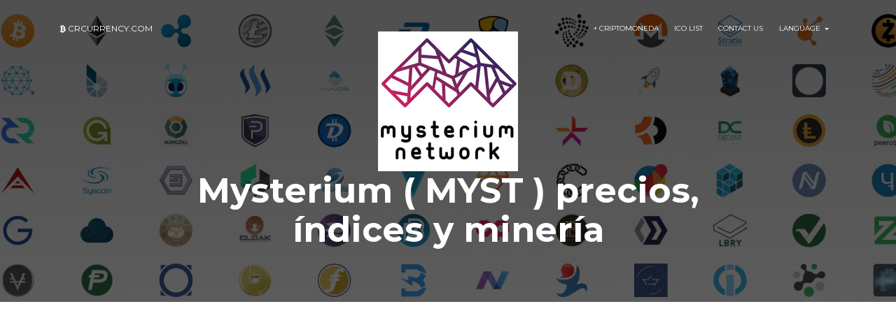

--- FILE ---
content_type: text/html; charset=UTF-8
request_url: https://crcurrency.com/es/mysterium
body_size: 4369
content:
<!DOCTYPE html>
<html lang="es">

<head>
    <meta charset="utf-8" />
    <link rel="apple-touch-icon" sizes="76x76" href="https://crcurrency.com/coins/32x32/mysterium.png">
    <link rel="icon" type="image/png" href="https://crcurrency.com/coins/32x32/mysterium.png">
    <meta http-equiv="X-UA-Compatible" content="IE=edge,chrome=1" />
    <title>Mysterium cripto-monedas MYST precios, índices y minería</title>

    <meta property="og:image" content="https://crcurrency.com/coins/32x32/mysterium.png" />
    <meta property="og:title" content="Mysterium cripto-monedas MYST precios, índices y minería" />
    <meta name="description" content="Mysterium Información simple y clara sobre  t.cryptocurrency MYST precios, descripción de índices y minería" />
    <meta property="og:description" content="Mysterium Información simple y clara sobre  t.cryptocurrency MYST precios, descripción de índices y minería" />

    <meta content='width=device-width, initial-scale=1.0, maximum-scale=1.0, user-scalable=0, shrink-to-fit=no' name='viewport' />
    <!--     Fonts and icons     -->
    <link href="https://fonts.googleapis.com/css?family=Montserrat:400,700,200" rel="stylesheet" />
    <link rel="stylesheet" href="https://maxcdn.bootstrapcdn.com/font-awesome/latest/css/font-awesome.min.css" />
    <!-- CSS Files -->
    <link href="/theme/assets/css/bootstrap.min.css" rel="stylesheet" />
    <link href="/theme/assets/css/now-ui-kit.css" rel="stylesheet" />
    <!-- CSS Just for demo purpose, don't include it in your project -->
    <link href="/theme/assets/css/demo.css" rel="stylesheet" />

    <link href="https://cdn.datatables.net/1.10.15/css/jquery.dataTables.min.css" rel="stylesheet" >

    <script data-ad-client="ca-pub-3746326561778403" async src="https://pagead2.googlesyndication.com/pagead/js/adsbygoogle.js"></script>
</head>

<body class="landing-page">
<!-- Navbar -->
<nav class="navbar navbar-toggleable-md bg-primary fixed-top navbar-transparent " color-on-scroll="500">
    <div class="container">

        <div class="navbar-translate">
            <button class="navbar-toggler navbar-toggler-right" type="button" data-toggle="collapse" data-target="#navigation" aria-controls="navigation-index" aria-expanded="false" aria-label="Toggle navigation">
                <span class="navbar-toggler-bar bar1"></span>
                <span class="navbar-toggler-bar bar2"></span>
                <span class="navbar-toggler-bar bar3"></span>
            </button>
            <a class="navbar-brand" href="/es/">
               <i class="fa fa-btc"></i> CrCurrency.com
            </a>
        </div>
        <div class="collapse navbar-collapse justify-content-end" id="navigation" data-nav-image="/theme/assets/img/blurred-image-1.jpg">
            <ul class="navbar-nav">
                <li class="nav-item">
                    <a class="nav-link" href="/submit">+ criptomoneda</a>
                </li>


                <li class="nav-item">
                    <a class="nav-link" href="/ico-list">ICO list</a>
                </li>

                <li class="nav-item">
                    <a class="nav-link" href="/contacts">Contact us</a>
                </li>

                <li class="nav-item dropdown">
                    <a class="nav-link dropdown-toggle"  id="navbarDropdownMenuLink" data-toggle="dropdown" aria-haspopup="true" aria-expanded="false">
                        <p>
                            Language
                        </p>
                    </a>
                    <div class="dropdown-menu" aria-labelledby="navbarDropdownMenuLink">
                        <a class="dropdown-item" href="/de">Deutsch</a>
                        <a class="dropdown-item" href="/">English</a>
                        <a class="dropdown-item" href="/es">Español</a>
                        <a class="dropdown-item" href="/fr">Français</a>
                        <a class="dropdown-item" href="/ru">Русский</a>
                        <a class="dropdown-item" href="/zh">中文</a>

                    </div>
                </li>

            </ul>
        </div>
    </div>
</nav>
<!-- End Navbar -->
<div class="wrapper">

    
    <style>
        .sidebar-outer {
            margin-top: 0px;
            podsition: relative;

        }
        .fixed {
            background-color: white;
            z-index: 12;
            padding: 2px;
            border: 2px solid #cecece;
            border-radius: 10px;


        }

        #description{
            min-height: 200px;
            padding-bottom: 50px;
        }
        .nav-stacked li{
            line-break: normal;
            display: block;
            font-size: 18px;

        }
        .nav-stacked{
            padding: 4px;
        }
        .onelink{
            padding: 5px;
        }
        #description h2{
            padding-top: 30px;
        }
    </style>


    <div class="page-header page-header-small">
        <div class="page-header-image" data-parallax="true" style="background-image: url('/theme/assets/img/bg-coins.jpg');">
        </div>
        <div class="container">
            <div class="content-center">
                <img src="/coins/mysterium.png" alt="Mysterium">
                <h1 class="title">Mysterium ( MYST ) precios, índices y minería</h1>
            </div>
        </div>
    </div>
    <div class="section section-team text-left ">
        <div class="container">

            <div class="row">

                <div  class="col-md-3 col-sm-12 col-xs-12 sidebar-outer hidden-xs" style="font-size: 10px;"  >

                    <nav id="navbar-menu" class="fixed">
                        <ul class=" nav-pills nav-stacked ">
                            <li><a href="#what">¿Qué es  Mysterium ? </a></li>
                                                            <li><a href="#video">Revisión de video Mysterium </a></li>
                                                        <li><a href="#price">Mysterium el precio</a></li>
                            <li><a href="#mining">Mysterium Minería</a></li>
                            <li><a href="#wallet"> MYST cartera & intercambiar</a></li>
                            <li><a href="#links">Referencias</a></li>


                        </ul>
                    </nav>
                </div>

                <div class="col-md-9">

                    <a name="what"></a>
                    <div id="description">
                        <h2>¿Qué es  Mysterium ? </h2>

                                                    
                      Mysterium ( MYST ) es una moneda criptográfica descentralizada con código abierto.
                      
                        


                        <br><br><a href="/update/mysterium"><i class="fa fa-edit"></i> Edit</a>
                    </div>

                                        <a name="video"></a>
                    <div id="description">
                        <h2>Revisión de video Mysterium  </h2>
                        <iframe width="560" height="315" src="https://www.youtube.com/embed/o9pejSNyJCU" frameborder="0" allowfullscreen></iframe>
                    </div>
                    


                    <a name="price"></a>
                    <div id="description">
                        <h2>El Precio Mysterium  </h2>


                            <script type='text/javascript' src='https://www.gstatic.com/charts/loader.js'></script>
                            <script type='text/javascript'>
                                google.charts.load('current', {'packages':['annotatedtimeline']});
                                google.charts.setOnLoadCallback(drawChart);
                                function drawChart() {
                                    var data = new google.visualization.DataTable();
                                    data.addColumn('date', 'Date');
                                    data.addColumn('number', 'Mysterium to USD');

                                    data.addRows([
                                                                                    [new Date(2025, 10, 11), 0.1843194],
                                                                                    [new Date(2025, 10, 10), 0.1816432],
                                                                                    [new Date(2025, 10, 09), 0.1765194],
                                                                                    [new Date(2025, 10, 08), 0.1687771],
                                                                                    [new Date(2025, 10, 07), 0.1627888],
                                                                                    [new Date(2025, 10, 06), 0.1597831],
                                                                                    [new Date(2025, 10, 05), 0.1592377],
                                                                                    [new Date(2025, 10, 04), 0.1561116],
                                                                                    [new Date(2025, 10, 03), 0.1629071],
                                                                                    [new Date(2025, 10, 02), 0.1711117],
                                                                                    [new Date(2025, 10, 01), 0.1683732],
                                                                                    [new Date(2025, 9, 31), 0.1659239],
                                                                                    [new Date(2025, 9, 30), 0.1669252],
                                                                                    [new Date(2025, 9, 29), 0.2002289],
                                                                                    [new Date(2025, 9, 28), 0.1684482],
                                                                                    [new Date(2025, 9, 27), 0.1711078],
                                                                                    [new Date(2025, 9, 26), 0.1690792],
                                                                                    [new Date(2025, 9, 25), 0.1638697],
                                                                                    [new Date(2025, 9, 24), 0.161267],
                                                                                    [new Date(2025, 9, 23), 0.1590917],
                                                                                    [new Date(2025, 9, 22), 0.1579801],
                                                                                    [new Date(2025, 9, 21), 0.159569],
                                                                                    [new Date(2025, 9, 20), 0.1569451],
                                                                                    [new Date(2025, 9, 19), 0.1575351],
                                                                                    [new Date(2025, 9, 18), 0.1548925],
                                                                                    [new Date(2025, 9, 17), 0.1520121],
                                                                                    [new Date(2025, 9, 16), 0.1554283],
                                                                                    [new Date(2025, 9, 15), 0.1555083],
                                                                                    [new Date(2025, 9, 14), 0.1597744],
                                                                                    [new Date(2025, 9, 13), 0.1634185],
                                                                                    [new Date(2025, 9, 12), 0.1647369],
                                                                                    [new Date(2025, 9, 11), 0.1600963],
                                                                                    [new Date(2025, 9, 10), 0.1702195],
                                                                                    [new Date(2025, 9, 09), 0.1685858],
                                                                                    [new Date(2025, 9, 08), 0.1727148],
                                                                                    [new Date(2025, 9, 07), 0.172182],
                                                                                    [new Date(2025, 9, 06), 0.1760115],
                                                                                    [new Date(2025, 9, 05), 0.175272],
                                                                                    [new Date(2025, 9, 04), 0.1967584],
                                                                                    [new Date(2025, 9, 03), 0.1986668],
                                                                                    [new Date(2025, 9, 02), 0.2001532],
                                                                                    [new Date(2025, 9, 01), 0.2002218],
                                                                                    [new Date(2025, 8, 30), 0.1984393],
                                                                                    [new Date(2025, 8, 29), 0.1976542],
                                                                                    [new Date(2025, 8, 28), 0.1958118],
                                                                                    [new Date(2025, 8, 27), 0.1861399],
                                                                                    [new Date(2025, 8, 26), 0.188445],
                                                                                    [new Date(2025, 8, 25), 0.186487],
                                                                                    [new Date(2025, 8, 24), 0.1789584],
                                                                                    [new Date(2025, 8, 23), 0.1785758],
                                                                                    [new Date(2025, 8, 22), 0.1808961],
                                                                                    [new Date(2025, 8, 21), 0.1947276],
                                                                                    [new Date(2025, 8, 20), 0.1993414],
                                                                                    [new Date(2025, 8, 19), 0.2037078],
                                                                                    [new Date(2025, 8, 18), 0.2166883],
                                                                                    [new Date(2025, 8, 17), 0.2184337],
                                                                                    [new Date(2025, 8, 16), 0.2149702],
                                                                                    [new Date(2025, 8, 15), 0.2030768],
                                                                                    [new Date(2025, 8, 14), 0.2007149],
                                                                                    [new Date(2025, 8, 13), 0.2046037],
                                                                                    [new Date(2025, 8, 12), 0.1972459],
                                                                                    [new Date(2025, 8, 11), 0.206304],
                                                                                    [new Date(2025, 8, 10), 0.21271],
                                                                                    [new Date(2025, 8, 09), 0.2029455],
                                                                                    [new Date(2025, 8, 08), 0.2045931],
                                                                                    [new Date(2025, 8, 07), 0.2031741],
                                                                                    [new Date(2025, 8, 06), 0.2000508],
                                                                                    [new Date(2025, 8, 05), 0.2014236],
                                                                                    [new Date(2025, 8, 04), 0.1994834],
                                                                                    [new Date(2025, 8, 03), 0.2022996],
                                                                                    [new Date(2025, 8, 02), 0.2059879],
                                                                                    [new Date(2025, 8, 01), 0.2023439],
                                                                                    [new Date(2025, 7, 31), 0.2041091],
                                                                                    [new Date(2025, 7, 30), 0.2027663],
                                                                                    [new Date(2025, 7, 29), 0.1987699],
                                                                                    [new Date(2025, 7, 28), 0.2075378],
                                                                                    [new Date(2025, 7, 27), 0.2054787],
                                                                                    [new Date(2025, 7, 26), 0.2009802],
                                                                                    [new Date(2025, 7, 25), 0.1949931],
                                                                                    [new Date(2025, 7, 24), 0.2095719],
                                                                                    [new Date(2025, 7, 23), 0.2267614],
                                                                                    [new Date(2025, 7, 22), 0.2261691],
                                                                                    [new Date(2025, 7, 21), 0.2260065],
                                                                                    [new Date(2025, 7, 20), 0.2275833],
                                                                                    [new Date(2025, 7, 19), 0.2178101],
                                                                                    [new Date(2025, 7, 18), 0.2211236],
                                                                                    [new Date(2025, 7, 17), 0.2252219],
                                                                                    [new Date(2025, 7, 16), 0.2219988],
                                                                                    [new Date(2025, 7, 15), 0.2357017],
                                                                                    [new Date(2025, 7, 14), 0.2395731],
                                        
                                    ]);

                                    var chart = new google.visualization.AnnotatedTimeLine(document.getElementById('chart_div'));
                                    chart.draw(data, {displayAnnotations: true});
                                }
                            </script>

                        <div id='chart_div' style='width: 100%; height: 340px;'></div>


                        <div style="font-size: 22px;">El Precio MYST to USD : $0.18 </div>
                       Cambios en el curso durante 24 horas  : <span style="color: green "> ▲ 1.51 %</span> <br>
                        Cambios en 7 días : <span style="color: green "> ▲ 14.59 % </span> <br>

                        <h3>El costo claro de una moneda criptográfica  MYST</h3>
                        <b>🍺 1 Mysterium cuesta alrededor de 0.09  vasos de cerveza</b><br>

                        <br>

                        <b>📱 1 Mysterium cuesta alrededor de 0  iPhones</b><br>


                        

                    </div>


                    <a name="mining"></a>
                    <div id="description">
                        <h2> Mysterium Minería  </h2>

                        Cómo iniciar una mina: Mysterium, Mining: MYST  en GPU, CPU y otros dispositivos 
                        <br>
                        <iframe width="560" height="315" src="https://www.youtube.com/embed/R9b6EFC0PCY" frameborder="0" allowfullscreen></iframe>

                    </div>

                    <a name="wallet"></a>
                    <div id="description">
                        <h2>MYST cartera & intercambiar  </h2>

                        Intercambiar & Monederos para MYST

                            <br>

                        

                    </div>


                    <a name="links"></a>
                    <div id="description">
                        <h2>Mysterium referencias  </h2>

                                                    <div class="onelink"><i class="fa fa-external-link" aria-hidden="true"></i>
                                Oficial Mysterium sitio web  : <a href="https://mysterium.network/">https://mysterium.network/</a></div>
                        
                        

                                                    <div class="onelink"><i class="fa fa-code-fork" aria-hidden="true"></i>
                                El primero MYST  explorador : <a href="https://etherscan.io/token/0xa645264C5603E96c3b0B078cdab68733794B0A71">https://etherscan.io/token/0xa645264C5603E96c3b0B078cdab68733794B0A71</a></div>
                        
                        

                        
                        
                        
                        
                        
                        
                        
                        
                                                    <div class="onelink"><i class="fa fa-comments-o" aria-hidden="true"></i> X (twitter) username  : @<a href="https://x.com/MysteriumNet">MysteriumNet</a></div>
                        
                        

                    </div>



                    <a name="seealso"></a>
                    <div id="description">
                        <h2>Similar a MYST cripto-monedas  </h2>

                                                    <div class="onelink"><i class="fa fa-external-link" aria-hidden="true"></i> <a href="/es/salus">SaluS</a></div>

                                                    <div class="onelink"><i class="fa fa-external-link" aria-hidden="true"></i> <a href="/es/mooncoin">Mooncoin</a></div>

                                                    <div class="onelink"><i class="fa fa-external-link" aria-hidden="true"></i> <a href="/es/voxels">Voxels</a></div>

                                                    <div class="onelink"><i class="fa fa-external-link" aria-hidden="true"></i> <a href="/es/neoscoin">NeosCoin</a></div>

                                                    <div class="onelink"><i class="fa fa-external-link" aria-hidden="true"></i> <a href="/es/daxxcoin">DaxxCoin</a></div>

                        
                    </div>




                </div>
            </div>
        </div>
    </div>


    <footer class="footer footer-default">
        <div class="container">
            <nav>
                <ul>

                    <li><i class="fa fa-email"></i> Contact us <a href="/cdn-cgi/l/email-protection#81e8efe7eec1ece4e5e8e0e2eeedeeafefe4f5"><span class="__cf_email__" data-cfemail="1a73747c755a777f7e737b7975767534747f6e">[email&#160;protected]</span></a></li>

                </ul>
            </nav>
            <div class="copyright">
                &copy; 2025 CRCurrency.com
            </div>
        </div>
    </footer>
</div>
<script data-cfasync="false" src="/cdn-cgi/scripts/5c5dd728/cloudflare-static/email-decode.min.js"></script><script defer src="https://static.cloudflareinsights.com/beacon.min.js/vcd15cbe7772f49c399c6a5babf22c1241717689176015" integrity="sha512-ZpsOmlRQV6y907TI0dKBHq9Md29nnaEIPlkf84rnaERnq6zvWvPUqr2ft8M1aS28oN72PdrCzSjY4U6VaAw1EQ==" data-cf-beacon='{"version":"2024.11.0","token":"4ebaf55b5fbf4484ae1c2c0943f97528","r":1,"server_timing":{"name":{"cfCacheStatus":true,"cfEdge":true,"cfExtPri":true,"cfL4":true,"cfOrigin":true,"cfSpeedBrain":true},"location_startswith":null}}' crossorigin="anonymous"></script>
</body>
<!--   Core JS Files   -->
<script src="/theme/assets/js/core/jquery.3.2.1.min.js" type="text/javascript"></script>
<script src="/theme/assets/js/core/tether.min.js" type="text/javascript"></script>
<script src="/theme/assets/js/core/bootstrap.min.js" type="text/javascript"></script>
<!--  Plugin for Switches, full documentation here: http://www.jque.re/plugins/version3/bootstrap.switch/ -->
<script src="/theme/assets/js/plugins/bootstrap-switch.js"></script>

<script src="/theme/assets/js/now-ui-kit.js" type="text/javascript"></script>

<script type="text/javascript" language="javascript" src="https://cdn.datatables.net/1.10.15/js/jquery.dataTables.min.js">
</script>

<script type="text/javascript" class="init">

    $(document).ready(function() {
        $('#coinsTabel').DataTable();
    } );
</script>

<script>
    (function(i,s,o,g,r,a,m){i['GoogleAnalyticsObject']=r;i[r]=i[r]||function(){
            (i[r].q=i[r].q||[]).push(arguments)},i[r].l=1*new Date();a=s.createElement(o),
        m=s.getElementsByTagName(o)[0];a.async=1;a.src=g;m.parentNode.insertBefore(a,m)
    })(window,document,'script','https://www.google-analytics.com/analytics.js','ga');

    ga('create', 'UA-2422930-77', 'auto');
    ga('send', 'pageview');

</script>

</html>


--- FILE ---
content_type: text/html; charset=utf-8
request_url: https://www.google.com/recaptcha/api2/aframe
body_size: 269
content:
<!DOCTYPE HTML><html><head><meta http-equiv="content-type" content="text/html; charset=UTF-8"></head><body><script nonce="yKz5MY0AILSQ3RUoQfV8Pw">/** Anti-fraud and anti-abuse applications only. See google.com/recaptcha */ try{var clients={'sodar':'https://pagead2.googlesyndication.com/pagead/sodar?'};window.addEventListener("message",function(a){try{if(a.source===window.parent){var b=JSON.parse(a.data);var c=clients[b['id']];if(c){var d=document.createElement('img');d.src=c+b['params']+'&rc='+(localStorage.getItem("rc::a")?sessionStorage.getItem("rc::b"):"");window.document.body.appendChild(d);sessionStorage.setItem("rc::e",parseInt(sessionStorage.getItem("rc::e")||0)+1);localStorage.setItem("rc::h",'1762883756809');}}}catch(b){}});window.parent.postMessage("_grecaptcha_ready", "*");}catch(b){}</script></body></html>

--- FILE ---
content_type: text/css
request_url: https://crcurrency.com/theme/assets/css/now-ui-kit.css
body_size: 19895
content:
/*!

 =========================================================
 * Now-ui-kit - v1.0.0
 =========================================================

 * Product Page: http://www.creative-tim.com/product/now-ui-kit
 * Copyright 2017 Creative Tim (http://www.creative-tim.com)
 * Licensed under MIT (https://github.com/creativetimofficial/now-ui-kit/blob/master/LICENSE.md)

 * Designed by www.invisionapp.com Coded by www.creative-tim.com

 =========================================================

 * The above copyright notice and this permission notice shall be included in all copies or substantial portions of the Software.

 */
/*     brand Colors              */
/*      light colors         */
/* ========================================================================
 * bootstrap-switch - v3.3.2
 * http://www.bootstrap-switch.org
 * ========================================================================
 * Copyright 2012-2013 Mattia Larentis
 * http://www.apache.org/licenses/LICENSE-2.0
 */
.bootstrap-switch {
  display: inline-block;
  direction: ltr;
  cursor: pointer;
  border-radius: 30px;
  border: 0;
  position: relative;
  text-align: left;
  margin-bottom: 10px;
  line-height: 8px;
  width: 59px !important;
  height: 22px;
  outline: none;
  z-index: 0;
  -webkit-user-select: none;
  -moz-user-select: none;
  -ms-user-select: none;
  user-select: none;
  vertical-align: middle;
  -webkit-transition: border-color ease-in-out .15s, box-shadow ease-in-out .15s;
  transition: border-color ease-in-out .15s, box-shadow ease-in-out .15s;
  margin-right: 20px;
  background: rgba(44, 44, 44, 0.2); }

.bootstrap-switch .bootstrap-switch-container {
  display: inline-flex;
  top: 0;
  height: 22px;
  border-radius: 4px;
  -webkit-transform: translate3d(0, 0, 0);
  transform: translate3d(0, 0, 0);
  width: 100px !important; }

.bootstrap-switch .bootstrap-switch-handle-on, .bootstrap-switch .bootstrap-switch-handle-off, .bootstrap-switch .bootstrap-switch-label {
  -webkit-box-sizing: border-box;
  -moz-box-sizing: border-box;
  box-sizing: border-box;
  cursor: pointer;
  display: inline-block !important;
  height: 100%;
  color: #fff;
  padding: 6px 12px;
  font-size: 11px;
  text-indent: -5px;
  line-height: 15px;
  -webkit-transition: 0.25s ease-out;
  transition: 0.25s ease-out; }

.bootstrap-switch .bootstrap-switch-handle-on, .bootstrap-switch .bootstrap-switch-handle-off {
  text-align: center;
  z-index: 1;
  float: left;
  line-height: 11px;
  width: 50% !important; }

.bootstrap-switch .bootstrap-switch-handle-on.bootstrap-switch-brown, .bootstrap-switch .bootstrap-switch-handle-off.bootstrap-switch-brown {
  color: #fff;
  background: #f96332; }

.bootstrap-switch .bootstrap-switch-handle-on.bootstrap-switch-blue, .bootstrap-switch .bootstrap-switch-handle-off.bootstrap-switch-blue {
  color: #fff;
  background: #2CA8FF; }

.bootstrap-switch .bootstrap-switch-handle-on.bootstrap-switch-green, .bootstrap-switch .bootstrap-switch-handle-off.bootstrap-switch-green {
  color: #fff;
  background: #18ce0f; }

.bootstrap-switch .bootstrap-switch-handle-on.bootstrap-switch-orange, .bootstrap-switch .bootstrap-switch-handle-off.bootstrap-switch-orange {
  background: #FFB236;
  color: #fff; }

.bootstrap-switch .bootstrap-switch-handle-on.bootstrap-switch-red, .bootstrap-switch .bootstrap-switch-handle-off.bootstrap-switch-red {
  color: #fff;
  background: #FF3636; }

.bootstrap-switch .bootstrap-switch-handle-on.bootstrap-switch-default, .bootstrap-switch .bootstrap-switch-handle-off.bootstrap-switch-default {
  color: #fff; }

.bootstrap-switch .bootstrap-switch-label {
  text-align: center;
  z-index: 100;
  color: #333333;
  background: #ffffff;
  width: 22px !important;
  height: 22px !important;
  margin: 0px -11px;
  border-radius: 20px;
  position: absolute;
  float: left;
  top: 0;
  left: 50%;
  padding: 0;
  box-shadow: 0 1px 11px rgba(0, 0, 0, 0.25); }

.bootstrap-switch.bootstrap-switch-off .bootstrap-switch-label {
  background-color: rgba(23, 23, 23, 0.4); }

.bootstrap-switch.bootstrap-switch-on:hover .bootstrap-switch-label {
  width: 27px !important;
  margin-left: -16px; }

.bootstrap-switch.bootstrap-switch-off:hover .bootstrap-switch-label {
  width: 27px !important;
  margin-left: -11px; }

.bootstrap-switch .bootstrap-switch-handle-on {
  border-bottom-left-radius: 3px;
  border-top-left-radius: 3px; }

.bootstrap-switch .bootstrap-switch-handle-off {
  text-indent: 6px; }

.bootstrap-switch input[type='radio'], .bootstrap-switch input[type='checkbox'] {
  position: absolute !important;
  top: 0;
  left: 0;
  opacity: 0;
  filter: alpha(opacity=0);
  z-index: -1; }

.bootstrap-switch input[type='radio'].form-control, .bootstrap-switch input[type='checkbox'].form-control {
  height: auto; }

.bootstrap-switch.bootstrap-switch-mini .bootstrap-switch-handle-on, .bootstrap-switch.bootstrap-switch-mini .bootstrap-switch-handle-off, .bootstrap-switch.bootstrap-switch-mini .bootstrap-switch-label {
  padding: 1px 5px;
  font-size: 12px;
  line-height: 1.5; }

.bootstrap-switch.bootstrap-switch-small .bootstrap-switch-handle-on, .bootstrap-switch.bootstrap-switch-small .bootstrap-switch-handle-off, .bootstrap-switch.bootstrap-switch-small .bootstrap-switch-label {
  padding: 5px 10px;
  font-size: 12px;
  line-height: 1.5; }

.bootstrap-switch.bootstrap-switch-large .bootstrap-switch-handle-on, .bootstrap-switch.bootstrap-switch-large .bootstrap-switch-handle-off, .bootstrap-switch.bootstrap-switch-large .bootstrap-switch-label {
  padding: 6px 16px;
  font-size: 18px;
  line-height: 1.33; }

.bootstrap-switch.bootstrap-switch-disabled, .bootstrap-switch.bootstrap-switch-readonly, .bootstrap-switch.bootstrap-switch-indeterminate {
  cursor: default !important; }

.bootstrap-switch.bootstrap-switch-disabled .bootstrap-switch-handle-on, .bootstrap-switch.bootstrap-switch-readonly .bootstrap-switch-handle-on, .bootstrap-switch.bootstrap-switch-indeterminate .bootstrap-switch-handle-on, .bootstrap-switch.bootstrap-switch-disabled .bootstrap-switch-handle-off, .bootstrap-switch.bootstrap-switch-readonly .bootstrap-switch-handle-off, .bootstrap-switch.bootstrap-switch-indeterminate .bootstrap-switch-handle-off, .bootstrap-switch.bootstrap-switch-disabled .bootstrap-switch-label, .bootstrap-switch.bootstrap-switch-readonly .bootstrap-switch-label, .bootstrap-switch.bootstrap-switch-indeterminate .bootstrap-switch-label {
  opacity: 0.5;
  filter: alpha(opacity=50);
  cursor: default !important; }

.bootstrap-switch.bootstrap-switch-animate .bootstrap-switch-container {
  -webkit-transition: margin-left 0.5s;
  transition: margin-left 0.5s; }

.bootstrap-switch.bootstrap-switch-inverse .bootstrap-switch-handle-on {
  border-bottom-left-radius: 0;
  border-top-left-radius: 0;
  border-bottom-right-radius: 3px;
  border-top-right-radius: 3px; }

.bootstrap-switch.bootstrap-switch-inverse .bootstrap-switch-handle-off {
  border-bottom-right-radius: 0;
  border-top-right-radius: 0;
  border-bottom-left-radius: 3px;
  border-top-left-radius: 3px; }

.bootstrap-switch.bootstrap-switch-on .bootstrap-switch-container {
  margin-left: -2px !important; }

.bootstrap-switch.bootstrap-switch-off .bootstrap-switch-container {
  margin-left: -39px !important; }

.bootstrap-switch.bootstrap-switch-on .bootstrap-switch-label:before {
  background-color: #FFFFFF; }

.bootstrap-switch.bootstrap-switch-on .bootstrap-switch-red ~ .bootstrap-switch-default {
  background-color: #FF3636; }

.bootstrap-switch.bootstrap-switch-on .bootstrap-switch-orange ~ .bootstrap-switch-default {
  background-color: #FFB236; }

.bootstrap-switch.bootstrap-switch-on .bootstrap-switch-green ~ .bootstrap-switch-default {
  background-color: #18ce0f; }

.bootstrap-switch.bootstrap-switch-on .bootstrap-switch-brown ~ .bootstrap-switch-default {
  background-color: #f96332; }

.bootstrap-switch.bootstrap-switch-on .bootstrap-switch-blue ~ .bootstrap-switch-default {
  background-color: #2CA8FF; }

.bootstrap-switch.bootstrap-switch-off .bootstrap-switch-red, .bootstrap-switch.bootstrap-switch-off .bootstrap-switch-brown, .bootstrap-switch.bootstrap-switch-off .bootstrap-switch-blue, .bootstrap-switch.bootstrap-switch-off .bootstrap-switch-orange, .bootstrap-switch.bootstrap-switch-off .bootstrap-switch-green {
  background-color: #E3E3E3; }

.bootstrap-switch-off .bootstrap-switch-handle-on {
  opacity: 0; }

.bootstrap-switch-on .bootstrap-switch-handle-off {
  opacity: 0; }

/*! nouislider - 9.1.0 - 2016-12-10 16:00:32 */
/* Functional styling;
 * These styles are required for noUiSlider to function.
 * You don't need to change these rules to apply your design.
 */
.noUi-target, .noUi-target * {
  -webkit-touch-callout: none;
  -webkit-tap-highlight-color: transparent;
  -webkit-user-select: none;
  -ms-touch-action: none;
  touch-action: none;
  -ms-user-select: none;
  -moz-user-select: none;
  user-select: none;
  -moz-box-sizing: border-box;
  box-sizing: border-box; }

.noUi-target {
  position: relative;
  direction: ltr; }

.noUi-base {
  width: 100%;
  height: 100%;
  position: relative;
  z-index: 1;
  /* Fix 401 */ }

.noUi-connect {
  position: absolute;
  right: 0;
  top: 0;
  left: 0;
  bottom: 0; }

.noUi-origin {
  position: absolute;
  height: 0;
  width: 0; }

.noUi-handle {
  position: relative;
  z-index: 1; }

.noUi-state-tap .noUi-connect, .noUi-state-tap .noUi-origin {
  -webkit-transition: top 0.3s, right 0.3s, bottom 0.3s, left 0.3s;
  transition: top 0.3s, right 0.3s, bottom 0.3s, left 0.3s; }

.noUi-state-drag * {
  cursor: inherit !important; }

/* Painting and performance;
 * Browsers can paint handles in their own layer.
 */
.noUi-base, .noUi-handle {
  -webkit-transform: translate3d(0, 0, 0);
  transform: translate3d(0, 0, 0); }

/* Slider size and handle placement;
 */
.noUi-horizontal {
  height: 1px; }

.noUi-horizontal .noUi-handle {
  border-radius: 50%;
  background-color: #FFFFFF;
  box-shadow: 0 1px 13px 0 rgba(0, 0, 0, 0.2);
  height: 15px;
  width: 15px;
  cursor: pointer;
  margin-left: -10px;
  margin-top: -7px; }

.noUi-vertical {
  width: 18px; }

.noUi-vertical .noUi-handle {
  width: 28px;
  height: 34px;
  left: -6px;
  top: -17px; }

/* Styling;
 */
.noUi-target {
  background-color: rgba(182, 182, 182, 0.3);
  border-radius: 3px; }

.noUi-connect {
  background: #B8B8B8;
  border-radius: 3px;
  -webkit-transition: background 450ms;
  transition: background 450ms; }

/* Handles and cursors;
 */
.noUi-draggable {
  cursor: ew-resize; }

.noUi-vertical .noUi-draggable {
  cursor: ns-resize; }

.noUi-handle {
  border-radius: 3px;
  background: #FFF;
  cursor: default;
  box-shadow: inset 0 0 1px #FFF, inset 0 1px 7px #EBEBEB, 0 3px 6px -3px #BBB;
  -webkit-transition: 300ms ease 0s;
  -moz-transition: 300ms ease 0s;
  -ms-transition: 300ms ease 0s;
  -o-transform: 300ms ease 0s;
  transition: 300ms ease 0s; }

.noUi-active {
  -webkit-transform: scale3d(1.5, 1.5, 1);
  -moz-transform: scale3d(1.5, 1.5, 1);
  -ms-transform: scale3d(1.5, 1.5, 1);
  -o-transform: scale3d(1.5, 1.5, 1);
  transform: scale3d(1.5, 1.5, 1); }

/* Disabled state;
 */
[disabled] .noUi-connect {
  background: #B8B8B8; }

[disabled].noUi-target, [disabled].noUi-handle, [disabled] .noUi-handle {
  cursor: not-allowed; }

/* Base;
 *
 */
.noUi-pips, .noUi-pips * {
  -moz-box-sizing: border-box;
  box-sizing: border-box; }

.noUi-pips {
  position: absolute;
  color: #999; }

/* Values;
 *
 */
.noUi-value {
  position: absolute;
  text-align: center; }

.noUi-value-sub {
  color: #ccc;
  font-size: 10px; }

/* Markings;
 *
 */
.noUi-marker {
  position: absolute;
  background: #CCC; }

.noUi-marker-sub {
  background: #AAA; }

.noUi-marker-large {
  background: #AAA; }

/* Horizontal layout;
 *
 */
.noUi-pips-horizontal {
  padding: 10px 0;
  height: 80px;
  top: 100%;
  left: 0;
  width: 100%; }

.noUi-value-horizontal {
  -webkit-transform: translate3d(-50%, 50%, 0);
  transform: translate3d(-50%, 50%, 0); }

.noUi-marker-horizontal.noUi-marker {
  margin-left: -1px;
  width: 2px;
  height: 5px; }

.noUi-marker-horizontal.noUi-marker-sub {
  height: 10px; }

.noUi-marker-horizontal.noUi-marker-large {
  height: 15px; }

/* Vertical layout;
 *
 */
.noUi-pips-vertical {
  padding: 0 10px;
  height: 100%;
  top: 0;
  left: 100%; }

.noUi-value-vertical {
  -webkit-transform: translate3d(0, 50%, 0);
  transform: translate3d(0, 50%, 0);
  padding-left: 25px; }

.noUi-marker-vertical.noUi-marker {
  width: 5px;
  height: 2px;
  margin-top: -1px; }

.noUi-marker-vertical.noUi-marker-sub {
  width: 10px; }

.noUi-marker-vertical.noUi-marker-large {
  width: 15px; }

.noUi-tooltip {
  display: block;
  position: absolute;
  border: 1px solid #D9D9D9;
  border-radius: 3px;
  background: #fff;
  color: #000;
  padding: 5px;
  text-align: center; }

.noUi-horizontal .noUi-tooltip {
  -webkit-transform: translate(-50%, 0);
  transform: translate(-50%, 0);
  left: 50%;
  bottom: 120%; }

.noUi-vertical .noUi-tooltip {
  -webkit-transform: translate(0, -50%);
  transform: translate(0, -50%);
  top: 50%;
  right: 120%; }

.slider.slider-neutral .noUi-connect, .slider.slider-neutral.noUi-connect {
  background-color: #FFFFFF; }
.slider.slider-neutral.noUi-target {
  background-color: rgba(255, 255, 255, 0.3); }
.slider.slider-neutral .noUi-handle {
  background-color: #FFFFFF; }
.slider.slider-primary .noUi-connect, .slider.slider-primary.noUi-connect {
  background-color: #f96332; }
.slider.slider-primary.noUi-target {
  background-color: rgba(249, 99, 50, 0.3); }
.slider.slider-primary .noUi-handle {
  background-color: #f96332; }
.slider.slider-info .noUi-connect, .slider.slider-info.noUi-connect {
  background-color: #2CA8FF; }
.slider.slider-info.noUi-target {
  background-color: rgba(44, 168, 255, 0.3); }
.slider.slider-info .noUi-handle {
  background-color: #2CA8FF; }
.slider.slider-success .noUi-connect, .slider.slider-success.noUi-connect {
  background-color: #18ce0f; }
.slider.slider-success.noUi-target {
  background-color: rgba(24, 206, 15, 0.3); }
.slider.slider-success .noUi-handle {
  background-color: #18ce0f; }
.slider.slider-warning .noUi-connect, .slider.slider-warning.noUi-connect {
  background-color: #FFB236; }
.slider.slider-warning.noUi-target {
  background-color: rgba(255, 178, 54, 0.3); }
.slider.slider-warning .noUi-handle {
  background-color: #FFB236; }
.slider.slider-danger .noUi-connect, .slider.slider-danger.noUi-connect {
  background-color: #FF3636; }
.slider.slider-danger.noUi-target {
  background-color: rgba(255, 54, 54, 0.3); }
.slider.slider-danger .noUi-handle {
  background-color: #FF3636; }

/*!
 * Datepicker for Bootstrap v1.7.0-dev (https://github.com/uxsolutions/bootstrap-datepicker)
 *
 * Licensed under the Apache License v2.0 (http://www.apache.org/licenses/LICENSE-2.0)
 */
.datepicker {
  padding: 8px 6px;
  -webkit-border-radius: 4px;
  -moz-border-radius: 4px;
  border-radius: 4px;
  direction: ltr;
  -webkit-transform: translate3d(0, -40px, 0);
  -moz-transform: translate3d(0, -40px, 0);
  -o-transform: translate3d(0, -40px, 0);
  -ms-transform: translate3d(0, -40px, 0);
  transform: translate3d(0, -40px, 0);
  transition: all 0.3s cubic-bezier(0.215, 0.61, 0.355, 1) 0s, opacity 0.3s ease 0s, height 0s linear 0.35s;
  opacity: 0;
  filter: alpha(opacity=0);
  visibility: hidden;
  display: block;
  width: 254px;
  max-width: 254px; }
.datepicker.dropdown-menu:before {
  display: none; }
.datepicker.datepicker-primary {
  background-color: #f96332; }
.datepicker.datepicker-primary th, .datepicker.datepicker-primary .day div, .datepicker.datepicker-primary table tr td span {
  color: #FFFFFF; }
.datepicker.datepicker-primary:after {
  border-bottom-color: #f96332; }
.datepicker.datepicker-primary.datepicker-orient-top:after {
  border-top-color: #f96332; }
.datepicker.datepicker-primary .dow {
  color: rgba(255, 255, 255, 0.8); }
.datepicker.datepicker-primary table tr td.old div, .datepicker.datepicker-primary table tr td.new div, .datepicker.datepicker-primary table tr td span.old, .datepicker.datepicker-primary table tr td span.new {
  color: rgba(255, 255, 255, 0.4); }
.datepicker.datepicker-primary table tr td span:hover, .datepicker.datepicker-primary table tr td span.focused {
  background: rgba(255, 255, 255, 0.1); }
.datepicker.datepicker-primary .datepicker-switch:hover, .datepicker.datepicker-primary .prev:hover, .datepicker.datepicker-primary .next:hover, .datepicker.datepicker-primary tfoot tr th:hover {
  background: rgba(255, 255, 255, 0.2); }
.datepicker.datepicker-primary table tr td.active div, .datepicker.datepicker-primary table tr td.active:hover div, .datepicker.datepicker-primary table tr td.active.disabled div, .datepicker.datepicker-primary table tr td.active.disabled:hover div {
  background-color: #FFFFFF;
  color: #f96332; }
.datepicker.datepicker-primary table tr td.day:hover div, .datepicker.datepicker-primary table tr td.day.focused div {
  background: rgba(255, 255, 255, 0.2); }
.datepicker.datepicker-primary table tr td.active:hover div, .datepicker.datepicker-primary table tr td.active:hover:hover div, .datepicker.datepicker-primary table tr td.active.disabled:hover div, .datepicker.datepicker-primary table tr td.active.disabled:hover:hover div, .datepicker.datepicker-primary table tr td.active:active div, .datepicker.datepicker-primary table tr td.active:hover:active div, .datepicker.datepicker-primary table tr td.active.disabled:active div, .datepicker.datepicker-primary table tr td.active.disabled:hover:active div, .datepicker.datepicker-primary table tr td.active.active div, .datepicker.datepicker-primary table tr td.active:hover.active div, .datepicker.datepicker-primary table tr td.active.disabled.active div, .datepicker.datepicker-primary table tr td.active.disabled:hover.active div, .datepicker.datepicker-primary table tr td.active.disabled div, .datepicker.datepicker-primary table tr td.active:hover.disabled div, .datepicker.datepicker-primary table tr td.active.disabled.disabled div, .datepicker.datepicker-primary table tr td.active.disabled:hover.disabled div, .datepicker.datepicker-primary table tr td.active[disabled] div, .datepicker.datepicker-primary table tr td.active:hover[disabled] div, .datepicker.datepicker-primary table tr td.active.disabled[disabled] div, .datepicker.datepicker-primary table tr td.active.disabled:hover[disabled] div, .datepicker.datepicker-primary table tr td span.active:hover, .datepicker.datepicker-primary table tr td span.active:hover:hover, .datepicker.datepicker-primary table tr td span.active.disabled:hover, .datepicker.datepicker-primary table tr td span.active.disabled:hover:hover, .datepicker.datepicker-primary table tr td span.active:active, .datepicker.datepicker-primary table tr td span.active:hover:active, .datepicker.datepicker-primary table tr td span.active.disabled:active, .datepicker.datepicker-primary table tr td span.active.disabled:hover:active, .datepicker.datepicker-primary table tr td span.active.active, .datepicker.datepicker-primary table tr td span.active:hover.active, .datepicker.datepicker-primary table tr td span.active.disabled.active, .datepicker.datepicker-primary table tr td span.active.disabled:hover.active, .datepicker.datepicker-primary table tr td span.active.disabled, .datepicker.datepicker-primary table tr td span.active:hover.disabled, .datepicker.datepicker-primary table tr td span.active.disabled.disabled, .datepicker.datepicker-primary table tr td span.active.disabled:hover.disabled, .datepicker.datepicker-primary table tr td span.active[disabled], .datepicker.datepicker-primary table tr td span.active:hover[disabled], .datepicker.datepicker-primary table tr td span.active.disabled[disabled], .datepicker.datepicker-primary table tr td span.active.disabled:hover[disabled] {
  background-color: #FFFFFF; }
.datepicker.datepicker-primary table tr td span.active:hover, .datepicker.datepicker-primary table tr td span.active:hover:hover, .datepicker.datepicker-primary table tr td span.active.disabled:hover, .datepicker.datepicker-primary table tr td span.active.disabled:hover:hover, .datepicker.datepicker-primary table tr td span.active:active, .datepicker.datepicker-primary table tr td span.active:hover:active, .datepicker.datepicker-primary table tr td span.active.disabled:active, .datepicker.datepicker-primary table tr td span.active.disabled:hover:active, .datepicker.datepicker-primary table tr td span.active.active, .datepicker.datepicker-primary table tr td span.active:hover.active, .datepicker.datepicker-primary table tr td span.active.disabled.active, .datepicker.datepicker-primary table tr td span.active.disabled:hover.active, .datepicker.datepicker-primary table tr td span.active.disabled, .datepicker.datepicker-primary table tr td span.active:hover.disabled, .datepicker.datepicker-primary table tr td span.active.disabled.disabled, .datepicker.datepicker-primary table tr td span.active.disabled:hover.disabled, .datepicker.datepicker-primary table tr td span.active[disabled], .datepicker.datepicker-primary table tr td span.active:hover[disabled], .datepicker.datepicker-primary table tr td span.active.disabled[disabled], .datepicker.datepicker-primary table tr td span.active.disabled:hover[disabled] {
  color: #f96332; }

.datepicker-inline {
  width: 220px; }

.datepicker.datepicker-rtl {
  direction: rtl; }

.datepicker.datepicker-rtl.dropdown-menu {
  left: auto; }

.datepicker.datepicker-rtl table tr td span {
  float: right; }

.datepicker-dropdown {
  top: 0;
  left: 0; }

.datepicker-dropdown:before {
  content: '';
  display: inline-block;
  border-left: 7px solid transparent;
  border-right: 7px solid transparent;
  border-bottom: 7px solid transparent;
  border-top: 0;
  border-bottom-color: rgba(0, 0, 0, 0.2);
  position: absolute; }

.datepicker-dropdown:after {
  content: '';
  display: inline-block;
  border-left: 6px solid transparent;
  border-right: 6px solid transparent;
  border-bottom: 6px solid #fff;
  border-top: 0;
  position: absolute; }

.datepicker-dropdown.datepicker-orient-left:before {
  left: 6px; }

.datepicker-dropdown.datepicker-orient-left:after {
  left: 7px; }

.datepicker-dropdown.datepicker-orient-right:before {
  right: 6px; }

.datepicker-dropdown.datepicker-orient-right:after {
  right: 7px; }

.datepicker-dropdown.datepicker-orient-bottom:before {
  top: -7px; }

.datepicker-dropdown.datepicker-orient-bottom:after {
  top: -6px; }

.datepicker-dropdown.datepicker-orient-top:before {
  bottom: -7px;
  border-bottom: 0;
  border-top: 7px solid transparent; }

.datepicker-dropdown.datepicker-orient-top:after {
  bottom: -6px;
  border-bottom: 0;
  border-top: 6px solid #fff; }

.datepicker table {
  margin: 0;
  -webkit-touch-callout: none;
  -webkit-user-select: none;
  -khtml-user-select: none;
  -moz-user-select: none;
  -ms-user-select: none;
  user-select: none;
  width: 241px;
  max-width: 241px; }

.datepicker .day div, .datepicker th {
  -webkit-transition: all 300ms ease 0s;
  -moz-transition: all 300ms ease 0s;
  -o-transition: all 300ms ease 0s;
  -ms-transition: all 300ms ease 0s;
  transition: all 300ms ease 0s;
  text-align: center;
  width: 30px;
  height: 30px;
  line-height: 2.2;
  -webkit-border-radius: 4px;
  -moz-border-radius: 4px;
  border-radius: 50%;
  font-weight: 300;
  font-size: 14px;
  border: none;
  z-index: -1;
  position: relative;
  cursor: pointer; }

.datepicker th {
  color: #f96332; }

.table-condensed > tbody > tr > td, .table-condensed > tbody > tr > th, .table-condensed > tfoot > tr > td, .table-condensed > tfoot > tr > th, .table-condensed > thead > tr > td, .table-condensed > thead > tr > th {
  padding: 2px;
  text-align: center;
  cursor: pointer; }

.table-striped .datepicker table tr td, .table-striped .datepicker table tr th {
  background-color: transparent; }

.datepicker table tr td.day:hover div, .datepicker table tr td.day.focused div {
  background: #eee;
  cursor: pointer; }

.datepicker table tr td.old, .datepicker table tr td.new {
  color: #B8B8B8; }

.datepicker table tr td.disabled, .datepicker table tr td.disabled:hover {
  background: none;
  color: #B8B8B8;
  cursor: default; }

.datepicker table tr td.highlighted {
  background: #d9edf7;
  border-radius: 0; }

.datepicker table tr td.today, .datepicker table tr td.today:hover, .datepicker table tr td.today.disabled, .datepicker table tr td.today.disabled:hover {
  background-color: #fde19a;
  background-image: -moz-linear-gradient(to bottom, #fdd49a, #fdf59a);
  background-image: -ms-linear-gradient(to bottom, #fdd49a, #fdf59a);
  background-image: -webkit-gradient(linear, 0 0, 0 100%, from(#fdd49a), to(#fdf59a));
  background-image: -webkit-linear-gradient(to bottom, #fdd49a, #fdf59a);
  background-image: -o-linear-gradient(to bottom, #fdd49a, #fdf59a);
  background-image: linear-gradient(to bottom, #fdd49a, #fdf59a);
  background-repeat: repeat-x;
  filter: progid:DXImageTransform.Microsoft.gradient(startColorstr='#fdd49a', endColorstr='#fdf59a', GradientType=0);
  border-color: #fdf59a #fdf59a #fbed50;
  border-color: rgba(0, 0, 0, 0.1) rgba(0, 0, 0, 0.1) rgba(0, 0, 0, 0.25);
  filter: progid:DXImageTransform.Microsoft.gradient(enabled=false);
  color: #000; }

.datepicker table tr td.today:hover, .datepicker table tr td.today:hover:hover, .datepicker table tr td.today.disabled:hover, .datepicker table tr td.today.disabled:hover:hover, .datepicker table tr td.today:active, .datepicker table tr td.today:hover:active, .datepicker table tr td.today.disabled:active, .datepicker table tr td.today.disabled:hover:active, .datepicker table tr td.today.active, .datepicker table tr td.today:hover.active, .datepicker table tr td.today.disabled.active, .datepicker table tr td.today.disabled:hover.active, .datepicker table tr td.today.disabled, .datepicker table tr td.today:hover.disabled, .datepicker table tr td.today.disabled.disabled, .datepicker table tr td.today.disabled:hover.disabled, .datepicker table tr td.today[disabled], .datepicker table tr td.today:hover[disabled], .datepicker table tr td.today.disabled[disabled], .datepicker table tr td.today.disabled:hover[disabled] {
  background-color: #fdf59a; }

.datepicker table tr td.today:active, .datepicker table tr td.today:hover:active, .datepicker table tr td.today.disabled:active, .datepicker table tr td.today.disabled:hover:active, .datepicker table tr td.today.active, .datepicker table tr td.today:hover.active, .datepicker table tr td.today.disabled.active, .datepicker table tr td.today.disabled:hover.active {
  background-color: #fbf069 \9; }

.datepicker table tr td.today:hover:hover {
  color: #000; }

.datepicker table tr td.today.active:hover {
  color: #fff; }

.datepicker table tr td.range, .datepicker table tr td.range:hover, .datepicker table tr td.range.disabled, .datepicker table tr td.range.disabled:hover {
  background: #eee;
  -webkit-border-radius: 0;
  -moz-border-radius: 0;
  border-radius: 0; }

.datepicker table tr td.range.today, .datepicker table tr td.range.today:hover, .datepicker table tr td.range.today.disabled, .datepicker table tr td.range.today.disabled:hover {
  background-color: #f3d17a;
  background-image: -moz-linear-gradient(to bottom, #f3c17a, #f3e97a);
  background-image: -ms-linear-gradient(to bottom, #f3c17a, #f3e97a);
  background-image: -webkit-gradient(linear, 0 0, 0 100%, from(#f3c17a), to(#f3e97a));
  background-image: -webkit-linear-gradient(to bottom, #f3c17a, #f3e97a);
  background-image: -o-linear-gradient(to bottom, #f3c17a, #f3e97a);
  background-image: linear-gradient(to bottom, #f3c17a, #f3e97a);
  background-repeat: repeat-x;
  filter: progid:DXImageTransform.Microsoft.gradient(startColorstr='#f3c17a', endColorstr='#f3e97a', GradientType=0);
  border-color: #f3e97a #f3e97a #edde34;
  border-color: rgba(0, 0, 0, 0.1) rgba(0, 0, 0, 0.1) rgba(0, 0, 0, 0.25);
  filter: progid:DXImageTransform.Microsoft.gradient(enabled=false);
  -webkit-border-radius: 0;
  -moz-border-radius: 0;
  border-radius: 0; }

.datepicker table tr td.range.today:hover, .datepicker table tr td.range.today:hover:hover, .datepicker table tr td.range.today.disabled:hover, .datepicker table tr td.range.today.disabled:hover:hover, .datepicker table tr td.range.today:active, .datepicker table tr td.range.today:hover:active, .datepicker table tr td.range.today.disabled:active, .datepicker table tr td.range.today.disabled:hover:active, .datepicker table tr td.range.today.active, .datepicker table tr td.range.today:hover.active, .datepicker table tr td.range.today.disabled.active, .datepicker table tr td.range.today.disabled:hover.active, .datepicker table tr td.range.today.disabled, .datepicker table tr td.range.today:hover.disabled, .datepicker table tr td.range.today.disabled.disabled, .datepicker table tr td.range.today.disabled:hover.disabled, .datepicker table tr td.range.today[disabled], .datepicker table tr td.range.today:hover[disabled], .datepicker table tr td.range.today.disabled[disabled], .datepicker table tr td.range.today.disabled:hover[disabled] {
  background-color: #f3e97a; }

.datepicker table tr td.range.today:active, .datepicker table tr td.range.today:hover:active, .datepicker table tr td.range.today.disabled:active, .datepicker table tr td.range.today.disabled:hover:active, .datepicker table tr td.range.today.active, .datepicker table tr td.range.today:hover.active, .datepicker table tr td.range.today.disabled.active, .datepicker table tr td.range.today.disabled:hover.active {
  background-color: #efe24b \9; }

.datepicker table tr td.selected, .datepicker table tr td.selected:hover, .datepicker table tr td.selected.disabled, .datepicker table tr td.selected.disabled:hover {
  background-color: #9e9e9e;
  background-image: -moz-linear-gradient(to bottom, #b3b3b3, #808080);
  background-image: -ms-linear-gradient(to bottom, #b3b3b3, #808080);
  background-image: -webkit-gradient(linear, 0 0, 0 100%, from(#b3b3b3), to(#808080));
  background-image: -webkit-linear-gradient(to bottom, #b3b3b3, #808080);
  background-image: -o-linear-gradient(to bottom, #b3b3b3, #808080);
  background-image: linear-gradient(to bottom, #b3b3b3, #808080);
  background-repeat: repeat-x;
  filter: progid:DXImageTransform.Microsoft.gradient(startColorstr='#b3b3b3', endColorstr='#808080', GradientType=0);
  border-color: #808080 #808080 #595959;
  border-color: rgba(0, 0, 0, 0.1) rgba(0, 0, 0, 0.1) rgba(0, 0, 0, 0.25);
  filter: progid:DXImageTransform.Microsoft.gradient(enabled=false);
  color: #fff;
  text-shadow: 0 -1px 0 rgba(0, 0, 0, 0.25); }

.datepicker table tr td.selected:hover, .datepicker table tr td.selected:hover:hover, .datepicker table tr td.selected.disabled:hover, .datepicker table tr td.selected.disabled:hover:hover, .datepicker table tr td.selected:active, .datepicker table tr td.selected:hover:active, .datepicker table tr td.selected.disabled:active, .datepicker table tr td.selected.disabled:hover:active, .datepicker table tr td.selected.active, .datepicker table tr td.selected:hover.active, .datepicker table tr td.selected.disabled.active, .datepicker table tr td.selected.disabled:hover.active, .datepicker table tr td.selected.disabled, .datepicker table tr td.selected:hover.disabled, .datepicker table tr td.selected.disabled.disabled, .datepicker table tr td.selected.disabled:hover.disabled, .datepicker table tr td.selected[disabled], .datepicker table tr td.selected:hover[disabled], .datepicker table tr td.selected.disabled[disabled], .datepicker table tr td.selected.disabled:hover[disabled] {
  background-color: #808080; }

.datepicker table tr td.selected:active, .datepicker table tr td.selected:hover:active, .datepicker table tr td.selected.disabled:active, .datepicker table tr td.selected.disabled:hover:active, .datepicker table tr td.selected.active, .datepicker table tr td.selected:hover.active, .datepicker table tr td.selected.disabled.active, .datepicker table tr td.selected.disabled:hover.active {
  background-color: #666666 \9; }

.datepicker table tr td.active div, .datepicker table tr td.active:hover div, .datepicker table tr td.active.disabled div, .datepicker table tr td.active.disabled:hover div {
  background-color: #f96332;
  color: #FFFFFF;
  box-shadow: 0px 1px 10px 0px rgba(0, 0, 0, 0.2); }

.datepicker table tr td.active:hover div, .datepicker table tr td.active:hover:hover div, .datepicker table tr td.active.disabled:hover div, .datepicker table tr td.active.disabled:hover:hover div, .datepicker table tr td.active:active div, .datepicker table tr td.active:hover:active div, .datepicker table tr td.active.disabled:active div, .datepicker table tr td.active.disabled:hover:active div, .datepicker table tr td.active.active div, .datepicker table tr td.active:hover.active div, .datepicker table tr td.active.disabled.active div, .datepicker table tr td.active.disabled:hover.active div, .datepicker table tr td.active.disabled div, .datepicker table tr td.active:hover.disabled div, .datepicker table tr td.active.disabled.disabled div, .datepicker table tr td.active.disabled:hover.disabled div, .datepicker table tr td.active[disabled] div, .datepicker table tr td.active:hover[disabled] div, .datepicker table tr td.active.disabled[disabled] div, .datepicker table tr td.active.disabled:hover[disabled] div {
  background-color: #f96332; }

.datepicker table tr td.active:active, .datepicker table tr td.active:hover:active, .datepicker table tr td.active.disabled:active, .datepicker table tr td.active.disabled:hover:active, .datepicker table tr td.active.active, .datepicker table tr td.active:hover.active, .datepicker table tr td.active.disabled.active, .datepicker table tr td.active.disabled:hover.active {
  background-color: #003399 \9; }

.datepicker table tr td span {
  display: block;
  width: 41px;
  height: 41px;
  line-height: 41px;
  float: left;
  margin: 1%;
  font-size: 14px;
  cursor: pointer;
  -webkit-border-radius: 50%;
  -moz-border-radius: 50%;
  border-radius: 50%; }

.datepicker table tr td span:hover, .datepicker table tr td span.focused {
  background: #eee; }

.datepicker table tr td span.disabled, .datepicker table tr td span.disabled:hover {
  background: none;
  color: #B8B8B8;
  cursor: default; }

.datepicker table tr td span.active, .datepicker table tr td span.active:hover, .datepicker table tr td span.active.disabled, .datepicker table tr td span.active.disabled:hover {
  color: #fff;
  background-color: #f96332; }

.datepicker table tr td span.active:hover, .datepicker table tr td span.active:hover:hover, .datepicker table tr td span.active.disabled:hover, .datepicker table tr td span.active.disabled:hover:hover, .datepicker table tr td span.active:active, .datepicker table tr td span.active:hover:active, .datepicker table tr td span.active.disabled:active, .datepicker table tr td span.active.disabled:hover:active, .datepicker table tr td span.active.active, .datepicker table tr td span.active:hover.active, .datepicker table tr td span.active.disabled.active, .datepicker table tr td span.active.disabled:hover.active, .datepicker table tr td span.active.disabled, .datepicker table tr td span.active:hover.disabled, .datepicker table tr td span.active.disabled.disabled, .datepicker table tr td span.active.disabled:hover.disabled, .datepicker table tr td span.active[disabled], .datepicker table tr td span.active:hover[disabled], .datepicker table tr td span.active.disabled[disabled], .datepicker table tr td span.active.disabled:hover[disabled] {
  background-color: #f96332;
  box-shadow: 0px 1px 10px 0px rgba(0, 0, 0, 0.2); }

.datepicker table tr td span.active:active, .datepicker table tr td span.active:hover:active, .datepicker table tr td span.active.disabled:active, .datepicker table tr td span.active.disabled:hover:active, .datepicker table tr td span.active.active, .datepicker table tr td span.active:hover.active, .datepicker table tr td span.active.disabled.active, .datepicker table tr td span.active.disabled:hover.active {
  background-color: #003399 \9; }

.datepicker table tr td span.old, .datepicker table tr td span.new {
  color: #B8B8B8; }

.datepicker .datepicker-switch {
  width: auto;
  border-radius: 0.1875rem; }

.datepicker .datepicker-switch, .datepicker .prev, .datepicker .next, .datepicker tfoot tr th {
  cursor: pointer; }

.datepicker .prev, .datepicker .next {
  width: 35px;
  height: 35px; }
.datepicker i {
  position: relative;
  top: 2px; }
.datepicker .prev i {
  left: -1px; }
.datepicker .next i {
  right: -1px; }

.datepicker .datepicker-switch:hover, .datepicker .prev:hover, .datepicker .next:hover, .datepicker tfoot tr th:hover {
  background: #eee; }

.datepicker .prev.disabled, .datepicker .next.disabled {
  visibility: hidden; }

.datepicker .cw {
  font-size: 10px;
  width: 12px;
  padding: 0 2px 0 5px;
  vertical-align: middle; }

.input-append.date .add-on, .input-prepend.date .add-on {
  cursor: pointer; }

.input-append.date .add-on i, .input-prepend.date .add-on i {
  margin-top: 3px; }

.input-daterange input {
  text-align: center; }

.input-daterange input:first-child {
  -webkit-border-radius: 3px 0 0 3px;
  -moz-border-radius: 3px 0 0 3px;
  border-radius: 3px 0 0 3px; }

.input-daterange input:last-child {
  -webkit-border-radius: 0 3px 3px 0;
  -moz-border-radius: 0 3px 3px 0;
  border-radius: 0 3px 3px 0; }

.input-daterange .add-on {
  display: inline-block;
  width: auto;
  min-width: 16px;
  height: 18px;
  padding: 4px 5px;
  font-weight: normal;
  line-height: 18px;
  text-align: center;
  text-shadow: 0 1px 0 #fff;
  vertical-align: middle;
  background-color: #eee;
  border: 1px solid #ccc;
  margin-left: -5px;
  margin-right: -5px; }

.btn {
  border-width: 2px;
  font-weight: 400;
  font-size: 0.8571em;
  line-height: 1.35em;
  border: none;
  border-radius: 0.1875rem;
  padding: 11px 22px;
  cursor: pointer;
  background-color: #B8B8B8;
  color: #FFFFFF; }
.btn:hover, .btn:focus, .btn:active, .btn.active, .btn:active:focus, .btn:active:hover, .btn.active:focus, .btn.active:hover, .open > .btn.dropdown-toggle, .open > .btn.dropdown-toggle:focus, .open > .btn.dropdown-toggle:hover {
  background-color: #ababab;
  color: #FFFFFF; }
.btn.disabled, .btn.disabled:hover, .btn.disabled:focus, .btn.disabled.focus, .btn.disabled:active, .btn.disabled.active, .btn:disabled, .btn:disabled:hover, .btn:disabled:focus, .btn:disabled.focus, .btn:disabled:active, .btn:disabled.active, .btn[disabled], .btn[disabled]:hover, .btn[disabled]:focus, .btn[disabled].focus, .btn[disabled]:active, .btn[disabled].active, fieldset[disabled] .btn, fieldset[disabled] .btn:hover, fieldset[disabled] .btn:focus, fieldset[disabled] .btn.focus, fieldset[disabled] .btn:active, fieldset[disabled] .btn.active {
  background-color: #B8B8B8;
  border-color: #B8B8B8; }
.btn.focus, .btn:focus {
  box-shadow: none; }
.btn.btn-simple {
  color: #B8B8B8;
  border-color: #B8B8B8; }
.btn.btn-simple:hover, .btn.btn-simple:focus, .btn.btn-simple:active {
  background-color: transparent;
  color: #ababab;
  border-color: #ababab; }
.btn.btn-link {
  color: #B8B8B8; }
.btn.btn-link:hover, .btn.btn-link:focus, .btn.btn-link:active {
  background-color: transparent;
  color: #ababab;
  text-decoration: none; }
.btn:hover, .btn:focus {
  opacity: 1;
  filter: alpha(opacity=100);
  outline: 0 !important; }
.btn:active, .btn.active, .open > .btn.dropdown-toggle {
  -webkit-box-shadow: none;
  box-shadow: none;
  outline: 0 !important; }
.btn.btn-icon {
  border-radius: 50%;
  font-size: 24px;
  height: 56px;
  margin: auto;
  min-width: 56px;
  width: 56px;
  padding: 0;
  overflow: hidden;
  position: relative;
  line-height: normal; }
.btn.btn-icon.btn-simple {
  padding: 0; }
.btn.btn-icon.btn-simple i.fa, .btn.btn-icon.btn-simple i.now-ui-icons {
  line-height: 2.6em; }
.btn.btn-icon.btn-simple.btn-icon-mini i.fa, .btn.btn-icon.btn-simple.btn-icon-mini i.now-ui-icons {
  line-height: 2.2em; }
.btn.btn-icon.btn-icon-mini {
  height: 36px;
  min-width: 36px;
  width: 36px; }
.btn.btn-icon.btn-icon-mini .fa, .btn.btn-icon.btn-icon-mini .now-ui-icons {
  font-size: 14px;
  line-height: 2.2em; }
.btn.btn-icon i.fa, .btn.btn-icon i.now-ui-icons {
  line-height: 2.4em; }
.btn.btn-icon i.now-ui-icons {
  font-size: 22px; }
.btn:not(.btn-icon) .now-ui-icons {
  position: relative;
  top: 1px; }

.btn-primary {
  background-color: #f96332;
  color: #FFFFFF; }
.btn-primary:hover, .btn-primary:focus, .btn-primary:active, .btn-primary.active, .btn-primary:active:focus, .btn-primary:active:hover, .btn-primary.active:focus, .btn-primary.active:hover, .open > .btn-primary.dropdown-toggle, .open > .btn-primary.dropdown-toggle:focus, .open > .btn-primary.dropdown-toggle:hover {
  background-color: #f85019;
  color: #FFFFFF; }
.btn-primary.disabled, .btn-primary.disabled:hover, .btn-primary.disabled:focus, .btn-primary.disabled.focus, .btn-primary.disabled:active, .btn-primary.disabled.active, .btn-primary:disabled, .btn-primary:disabled:hover, .btn-primary:disabled:focus, .btn-primary:disabled.focus, .btn-primary:disabled:active, .btn-primary:disabled.active, .btn-primary[disabled], .btn-primary[disabled]:hover, .btn-primary[disabled]:focus, .btn-primary[disabled].focus, .btn-primary[disabled]:active, .btn-primary[disabled].active, fieldset[disabled] .btn-primary, fieldset[disabled] .btn-primary:hover, fieldset[disabled] .btn-primary:focus, fieldset[disabled] .btn-primary.focus, fieldset[disabled] .btn-primary:active, fieldset[disabled] .btn-primary.active {
  background-color: #f96332;
  border-color: #f96332; }
.btn-primary.focus, .btn-primary:focus {
  box-shadow: none; }
.btn-primary.btn-simple {
  color: #f96332;
  border-color: #f96332; }
.btn-primary.btn-simple:hover, .btn-primary.btn-simple:focus, .btn-primary.btn-simple:active {
  background-color: transparent;
  color: #f85019;
  border-color: #f85019; }
.btn-primary.btn-link {
  color: #f96332; }
.btn-primary.btn-link:hover, .btn-primary.btn-link:focus, .btn-primary.btn-link:active {
  background-color: transparent;
  color: #f85019;
  text-decoration: none; }

.btn-success {
  background-color: #18ce0f;
  color: #FFFFFF; }
.btn-success:hover, .btn-success:focus, .btn-success:active, .btn-success.active, .btn-success:active:focus, .btn-success:active:hover, .btn-success.active:focus, .btn-success.active:hover, .open > .btn-success.dropdown-toggle, .open > .btn-success.dropdown-toggle:focus, .open > .btn-success.dropdown-toggle:hover {
  background-color: #15b60d;
  color: #FFFFFF; }
.btn-success.disabled, .btn-success.disabled:hover, .btn-success.disabled:focus, .btn-success.disabled.focus, .btn-success.disabled:active, .btn-success.disabled.active, .btn-success:disabled, .btn-success:disabled:hover, .btn-success:disabled:focus, .btn-success:disabled.focus, .btn-success:disabled:active, .btn-success:disabled.active, .btn-success[disabled], .btn-success[disabled]:hover, .btn-success[disabled]:focus, .btn-success[disabled].focus, .btn-success[disabled]:active, .btn-success[disabled].active, fieldset[disabled] .btn-success, fieldset[disabled] .btn-success:hover, fieldset[disabled] .btn-success:focus, fieldset[disabled] .btn-success.focus, fieldset[disabled] .btn-success:active, fieldset[disabled] .btn-success.active {
  background-color: #18ce0f;
  border-color: #18ce0f; }
.btn-success.focus, .btn-success:focus {
  box-shadow: none; }
.btn-success.btn-simple {
  color: #18ce0f;
  border-color: #18ce0f; }
.btn-success.btn-simple:hover, .btn-success.btn-simple:focus, .btn-success.btn-simple:active {
  background-color: transparent;
  color: #15b60d;
  border-color: #15b60d; }
.btn-success.btn-link {
  color: #18ce0f; }
.btn-success.btn-link:hover, .btn-success.btn-link:focus, .btn-success.btn-link:active {
  background-color: transparent;
  color: #15b60d;
  text-decoration: none; }

.btn-info {
  background-color: #2CA8FF;
  color: #FFFFFF; }
.btn-info:hover, .btn-info:focus, .btn-info:active, .btn-info.active, .btn-info:active:focus, .btn-info:active:hover, .btn-info.active:focus, .btn-info.active:hover, .open > .btn-info.dropdown-toggle, .open > .btn-info.dropdown-toggle:focus, .open > .btn-info.dropdown-toggle:hover {
  background-color: #109CFF;
  color: #FFFFFF; }
.btn-info.disabled, .btn-info.disabled:hover, .btn-info.disabled:focus, .btn-info.disabled.focus, .btn-info.disabled:active, .btn-info.disabled.active, .btn-info:disabled, .btn-info:disabled:hover, .btn-info:disabled:focus, .btn-info:disabled.focus, .btn-info:disabled:active, .btn-info:disabled.active, .btn-info[disabled], .btn-info[disabled]:hover, .btn-info[disabled]:focus, .btn-info[disabled].focus, .btn-info[disabled]:active, .btn-info[disabled].active, fieldset[disabled] .btn-info, fieldset[disabled] .btn-info:hover, fieldset[disabled] .btn-info:focus, fieldset[disabled] .btn-info.focus, fieldset[disabled] .btn-info:active, fieldset[disabled] .btn-info.active {
  background-color: #2CA8FF;
  border-color: #2CA8FF; }
.btn-info.focus, .btn-info:focus {
  box-shadow: none; }
.btn-info.btn-simple {
  color: #2CA8FF;
  border-color: #2CA8FF; }
.btn-info.btn-simple:hover, .btn-info.btn-simple:focus, .btn-info.btn-simple:active {
  background-color: transparent;
  color: #109CFF;
  border-color: #109CFF; }
.btn-info.btn-link {
  color: #2CA8FF; }
.btn-info.btn-link:hover, .btn-info.btn-link:focus, .btn-info.btn-link:active {
  background-color: transparent;
  color: #109CFF;
  text-decoration: none; }

.btn-warning {
  background-color: #FFB236;
  color: #FFFFFF; }
.btn-warning:hover, .btn-warning:focus, .btn-warning:active, .btn-warning.active, .btn-warning:active:focus, .btn-warning:active:hover, .btn-warning.active:focus, .btn-warning.active:hover, .open > .btn-warning.dropdown-toggle, .open > .btn-warning.dropdown-toggle:focus, .open > .btn-warning.dropdown-toggle:hover {
  background-color: #ffa81d;
  color: #FFFFFF; }
.btn-warning.disabled, .btn-warning.disabled:hover, .btn-warning.disabled:focus, .btn-warning.disabled.focus, .btn-warning.disabled:active, .btn-warning.disabled.active, .btn-warning:disabled, .btn-warning:disabled:hover, .btn-warning:disabled:focus, .btn-warning:disabled.focus, .btn-warning:disabled:active, .btn-warning:disabled.active, .btn-warning[disabled], .btn-warning[disabled]:hover, .btn-warning[disabled]:focus, .btn-warning[disabled].focus, .btn-warning[disabled]:active, .btn-warning[disabled].active, fieldset[disabled] .btn-warning, fieldset[disabled] .btn-warning:hover, fieldset[disabled] .btn-warning:focus, fieldset[disabled] .btn-warning.focus, fieldset[disabled] .btn-warning:active, fieldset[disabled] .btn-warning.active {
  background-color: #FFB236;
  border-color: #FFB236; }
.btn-warning.focus, .btn-warning:focus {
  box-shadow: none; }
.btn-warning.btn-simple {
  color: #FFB236;
  border-color: #FFB236; }
.btn-warning.btn-simple:hover, .btn-warning.btn-simple:focus, .btn-warning.btn-simple:active {
  background-color: transparent;
  color: #ffa81d;
  border-color: #ffa81d; }
.btn-warning.btn-link {
  color: #FFB236; }
.btn-warning.btn-link:hover, .btn-warning.btn-link:focus, .btn-warning.btn-link:active {
  background-color: transparent;
  color: #ffa81d;
  text-decoration: none; }

.btn-danger {
  background-color: #FF3636;
  color: #FFFFFF; }
.btn-danger:hover, .btn-danger:focus, .btn-danger:active, .btn-danger.active, .btn-danger:active:focus, .btn-danger:active:hover, .btn-danger.active:focus, .btn-danger.active:hover, .open > .btn-danger.dropdown-toggle, .open > .btn-danger.dropdown-toggle:focus, .open > .btn-danger.dropdown-toggle:hover {
  background-color: #ff1d1d;
  color: #FFFFFF; }
.btn-danger.disabled, .btn-danger.disabled:hover, .btn-danger.disabled:focus, .btn-danger.disabled.focus, .btn-danger.disabled:active, .btn-danger.disabled.active, .btn-danger:disabled, .btn-danger:disabled:hover, .btn-danger:disabled:focus, .btn-danger:disabled.focus, .btn-danger:disabled:active, .btn-danger:disabled.active, .btn-danger[disabled], .btn-danger[disabled]:hover, .btn-danger[disabled]:focus, .btn-danger[disabled].focus, .btn-danger[disabled]:active, .btn-danger[disabled].active, fieldset[disabled] .btn-danger, fieldset[disabled] .btn-danger:hover, fieldset[disabled] .btn-danger:focus, fieldset[disabled] .btn-danger.focus, fieldset[disabled] .btn-danger:active, fieldset[disabled] .btn-danger.active {
  background-color: #FF3636;
  border-color: #FF3636; }
.btn-danger.focus, .btn-danger:focus {
  box-shadow: none; }
.btn-danger.btn-simple {
  color: #FF3636;
  border-color: #FF3636; }
.btn-danger.btn-simple:hover, .btn-danger.btn-simple:focus, .btn-danger.btn-simple:active {
  background-color: transparent;
  color: #ff1d1d;
  border-color: #ff1d1d; }
.btn-danger.btn-link {
  color: #FF3636; }
.btn-danger.btn-link:hover, .btn-danger.btn-link:focus, .btn-danger.btn-link:active {
  background-color: transparent;
  color: #ff1d1d;
  text-decoration: none; }

.btn-neutral {
  background-color: #FFFFFF;
  color: #f96332; }
.btn-neutral:hover, .btn-neutral:focus, .btn-neutral:active, .btn-neutral.active, .btn-neutral:active:focus, .btn-neutral:active:hover, .btn-neutral.active:focus, .btn-neutral.active:hover, .open > .btn-neutral.dropdown-toggle, .open > .btn-neutral.dropdown-toggle:focus, .open > .btn-neutral.dropdown-toggle:hover {
  background-color: #FFFFFF;
  color: #FFFFFF; }
.btn-neutral.disabled, .btn-neutral.disabled:hover, .btn-neutral.disabled:focus, .btn-neutral.disabled.focus, .btn-neutral.disabled:active, .btn-neutral.disabled.active, .btn-neutral:disabled, .btn-neutral:disabled:hover, .btn-neutral:disabled:focus, .btn-neutral:disabled.focus, .btn-neutral:disabled:active, .btn-neutral:disabled.active, .btn-neutral[disabled], .btn-neutral[disabled]:hover, .btn-neutral[disabled]:focus, .btn-neutral[disabled].focus, .btn-neutral[disabled]:active, .btn-neutral[disabled].active, fieldset[disabled] .btn-neutral, fieldset[disabled] .btn-neutral:hover, fieldset[disabled] .btn-neutral:focus, fieldset[disabled] .btn-neutral.focus, fieldset[disabled] .btn-neutral:active, fieldset[disabled] .btn-neutral.active {
  background-color: #FFFFFF;
  border-color: #FFFFFF; }
.btn-neutral.focus, .btn-neutral:focus {
  box-shadow: none; }
.btn-neutral.btn-danger {
  color: #FF3636; }
.btn-neutral.btn-danger:hover, .btn-neutral.btn-danger:focus, .btn-neutral.btn-danger:active {
  color: #ff1d1d; }
.btn-neutral.btn-info {
  color: #2CA8FF; }
.btn-neutral.btn-info:hover, .btn-neutral.btn-info:focus, .btn-neutral.btn-info:active {
  color: #109CFF; }
.btn-neutral.btn-warning {
  color: #FFB236; }
.btn-neutral.btn-warning:hover, .btn-neutral.btn-warning:focus, .btn-neutral.btn-warning:active {
  color: #ffa81d; }
.btn-neutral.btn-success {
  color: #18ce0f; }
.btn-neutral.btn-success:hover, .btn-neutral.btn-success:focus, .btn-neutral.btn-success:active {
  color: #15b60d; }
.btn-neutral.btn-default {
  color: #B8B8B8; }
.btn-neutral.btn-default:hover, .btn-neutral.btn-default:focus, .btn-neutral.btn-default:active {
  color: #ababab; }
.btn-neutral.active, .btn-neutral:active:focus, .btn-neutral:active:hover, .btn-neutral.active:focus, .btn-neutral.active:hover, .open > .btn-neutral.dropdown-toggle, .open > .btn-neutral.dropdown-toggle:focus, .open > .btn-neutral.dropdown-toggle:hover {
  background-color: #FFFFFF;
  color: #f96332; }
.btn-neutral:hover, .btn-neutral:focus, .btn-neutral:active {
  color: #f85019; }
.btn-neutral.btn-simple {
  color: #FFFFFF;
  border-color: #FFFFFF; }
.btn-neutral.btn-simple:hover, .btn-neutral.btn-simple:focus, .btn-neutral.btn-simple:active {
  background-color: transparent;
  color: #FFFFFF;
  border-color: #FFFFFF; }
.btn-neutral.btn-link {
  color: #FFFFFF; }
.btn-neutral.btn-link:hover, .btn-neutral.btn-link:focus, .btn-neutral.btn-link:active {
  background-color: transparent;
  color: #FFFFFF;
  text-decoration: none; }

.btn:disabled, .btn[disabled], .btn.disabled {
  opacity: 0.5;
  filter: alpha(opacity=50); }

.btn-round {
  border-width: 1px;
  border-radius: 30px !important;
  padding: 11px 23px; }
.btn-round.btn-simple {
  padding: 10px 22px; }

.btn-simple {
  border: 1px solid;
  border-color: #B8B8B8;
  padding: 10px 22px;
  background-color: transparent; }

.btn-simple.disabled, .btn-simple.disabled:hover, .btn-simple.disabled:focus, .btn-simple.disabled.focus, .btn-simple.disabled:active, .btn-simple.disabled.active, .btn-simple:disabled, .btn-simple:disabled:hover, .btn-simple:disabled:focus, .btn-simple:disabled.focus, .btn-simple:disabled:active, .btn-simple:disabled.active, .btn-simple[disabled], .btn-simple[disabled]:hover, .btn-simple[disabled]:focus, .btn-simple[disabled].focus, .btn-simple[disabled]:active, .btn-simple[disabled].active, fieldset[disabled] .btn-simple, fieldset[disabled] .btn-simple:hover, fieldset[disabled] .btn-simple:focus, fieldset[disabled] .btn-simple.focus, fieldset[disabled] .btn-simple:active, fieldset[disabled] .btn-simple.active, .btn-link.disabled, .btn-link.disabled:hover, .btn-link.disabled:focus, .btn-link.disabled.focus, .btn-link.disabled:active, .btn-link.disabled.active, .btn-link:disabled, .btn-link:disabled:hover, .btn-link:disabled:focus, .btn-link:disabled.focus, .btn-link:disabled:active, .btn-link:disabled.active, .btn-link[disabled], .btn-link[disabled]:hover, .btn-link[disabled]:focus, .btn-link[disabled].focus, .btn-link[disabled]:active, .btn-link[disabled].active, fieldset[disabled] .btn-link, fieldset[disabled] .btn-link:hover, fieldset[disabled] .btn-link:focus, fieldset[disabled] .btn-link.focus, fieldset[disabled] .btn-link:active, fieldset[disabled] .btn-link.active {
  background-color: transparent; }

.btn-lg {
  font-size: 1em;
  border-radius: 0.25rem;
  padding: 15px 48px; }
.btn-lg.btn-simple {
  padding: 14px 47px; }

.btn-sm {
  font-size: 14px;
  border-radius: 0.1875rem;
  padding: 5px 15px; }
.btn-sm.btn-simple {
  padding: 4px 14px; }

.btn-link {
  border: 0;
  padding: 0.5rem 0.7rem;
  background-color: transparent; }

.btn-wd {
  min-width: 140px; }

.btn-group.select {
  width: 100%; }

.btn-group.select .btn {
  text-align: left; }

.btn-group.select .caret {
  position: absolute;
  top: 50%;
  margin-top: -1px;
  right: 8px; }

.form-control::-moz-placeholder {
  color: #DDDDDD;
  opacity: 1;
  filter: alpha(opacity=100); }

.form-control:-moz-placeholder {
  color: #DDDDDD;
  opacity: 1;
  filter: alpha(opacity=100); }

.form-control::-webkit-input-placeholder {
  color: #DDDDDD;
  opacity: 1;
  filter: alpha(opacity=100); }

.form-control:-ms-input-placeholder {
  color: #DDDDDD;
  opacity: 1;
  filter: alpha(opacity=100); }

.form-control {
  background-color: transparent;
  border: 1px solid #E3E3E3;
  border-radius: 30px;
  color: #2c2c2c;
  line-height: 1em;
  font-size: 0.8571em;
  -webkit-transition: color 0.3s ease-in-out, border-color 0.3s ease-in-out, background-color 0.3s ease-in-out;
  -moz-transition: color 0.3s ease-in-out, border-color 0.3s ease-in-out, background-color 0.3s ease-in-out;
  -o-transition: color 0.3s ease-in-out, border-color 0.3s ease-in-out, background-color 0.3s ease-in-out;
  -ms-transition: color 0.3s ease-in-out, border-color 0.3s ease-in-out, background-color 0.3s ease-in-out;
  transition: color 0.3s ease-in-out, border-color 0.3s ease-in-out, background-color 0.3s ease-in-out;
  -webkit-box-shadow: none;
  box-shadow: none; }
.has-success .form-control {
  border-color: #E3E3E3; }
.form-control:focus {
  border: 1px solid #f96332;
  -webkit-box-shadow: none;
  box-shadow: none;
  outline: 0 !important;
  color: #2c2c2c; }
.form-control:focus + .input-group-addon, .form-control:focus ~ .input-group-addon {
  border: 1px solid #f96332;
  border-left: none;
  background-color: transparent; }
.has-success .form-control, .has-error .form-control, .has-success .form-control:focus, .has-error .form-control:focus {
  -webkit-box-shadow: none;
  box-shadow: none; }
.has-danger .form-control.form-control-success, .has-danger .form-control.form-control-danger, .has-success .form-control.form-control-success, .has-success .form-control.form-control-danger {
  background-image: none; }
.has-danger .form-control {
  background-color: #ffcfcf;
  border-color: #ffcfcf;
  color: #FF3636; }
.has-danger .form-control:focus {
  background-color: rgba(222, 222, 222, 0.3); }
.form-control + .form-control-feedback {
  border-radius: 0.25rem;
  font-size: 14px;
  margin-top: -7px;
  position: absolute;
  right: 10px;
  top: 50%;
  vertical-align: middle; }
.open .form-control {
  border-radius: 0.25rem 0.25rem 0 0;
  border-bottom-color: transparent; }
.form-control + .input-group-addon {
  background-color: #FFFFFF; }

.has-success:after, .has-danger:after {
  font-family: 'Nucleo Outline';
  content: "\ea22";
  display: inline-block;
  position: absolute;
  right: 35px;
  top: 12px;
  color: #18ce0f;
  font-size: 11px; }
.has-success.input-lg:after, .has-danger.input-lg:after {
  font-size: 13px;
  top: 13px; }

.has-danger:after {
  content: "\ea53";
  color: #FF3636; }

.form-group.form-group-no-border.input-lg .input-group-addon, .input-group.form-group-no-border.input-lg .input-group-addon {
  padding: 15px 0 15px 19px; }
.form-group.form-group-no-border.input-lg .form-control, .input-group.form-group-no-border.input-lg .form-control {
  padding: 15px 19px; }
.form-group.form-group-no-border.input-lg .form-control + .input-group-addon, .input-group.form-group-no-border.input-lg .form-control + .input-group-addon {
  padding: 15px 19px 15px 0; }

.form-group.input-lg .form-control, .input-group.input-lg .form-control {
  padding: 14px 18px; }
.form-group.input-lg .form-control + .input-group-addon, .input-group.input-lg .form-control + .input-group-addon {
  padding: 14px 18px 14px 0; }
.form-group.input-lg .input-group-addon, .input-group.input-lg .input-group-addon {
  padding: 14px 0 15px 18px; }
.form-group.input-lg .input-group-addon + .form-control, .input-group.input-lg .input-group-addon + .form-control {
  padding: 15px 18px 15px 16px; }

.form-group.form-group-no-border .form-control, .input-group.form-group-no-border .form-control {
  padding: 11px 19px; }
.form-group.form-group-no-border .form-control + .input-group-addon, .input-group.form-group-no-border .form-control + .input-group-addon {
  padding: 11px 19px 11px 0; }
.form-group.form-group-no-border .input-group-addon, .input-group.form-group-no-border .input-group-addon {
  padding: 11px 0 11px 19px; }

.form-group .form-control, .input-group .form-control {
  padding: 10px 18px 10px 18px; }
.form-group .form-control + .input-group-addon, .input-group .form-control + .input-group-addon {
  padding: 10px 18px 10px 0; }
.form-group .input-group-addon, .input-group .input-group-addon {
  padding: 10px 0 10px 18px; }
.form-group .input-group-addon + .form-control, .form-group .input-group-addon ~ .form-control, .input-group .input-group-addon + .form-control, .input-group .input-group-addon ~ .form-control {
  padding: 10px 19px 11px 16px; }

.form-group.form-group-no-border .form-control, .form-group.form-group-no-border .form-control + .input-group-addon, .input-group.form-group-no-border .form-control, .input-group.form-group-no-border .form-control + .input-group-addon {
  background-color: rgba(222, 222, 222, 0.3);
  border: medium none; }
.form-group.form-group-no-border .form-control:focus, .form-group.form-group-no-border .form-control:active, .form-group.form-group-no-border .form-control:active, .form-group.form-group-no-border .form-control + .input-group-addon:focus, .form-group.form-group-no-border .form-control + .input-group-addon:active, .form-group.form-group-no-border .form-control + .input-group-addon:active, .input-group.form-group-no-border .form-control:focus, .input-group.form-group-no-border .form-control:active, .input-group.form-group-no-border .form-control:active, .input-group.form-group-no-border .form-control + .input-group-addon:focus, .input-group.form-group-no-border .form-control + .input-group-addon:active, .input-group.form-group-no-border .form-control + .input-group-addon:active {
  border: medium none;
  background-color: rgba(222, 222, 222, 0.5); }
.form-group.form-group-no-border .form-control:focus + .input-group-addon, .input-group.form-group-no-border .form-control:focus + .input-group-addon {
  background-color: rgba(222, 222, 222, 0.5); }
.form-group.form-group-no-border .input-group-addon, .input-group.form-group-no-border .input-group-addon {
  background-color: rgba(222, 222, 222, 0.3);
  border: none; }

.has-error .form-control-feedback, .has-error .control-label {
  color: #FF3636; }

.has-success .form-control-feedback, .has-success .control-label {
  color: #18ce0f; }

.input-group-addon {
  background-color: #FFFFFF;
  border: 1px solid #E3E3E3;
  border-radius: 30px;
  color: #555555;
  padding: -0.5rem 0 -0.5rem -0.3rem;
  -webkit-transition: color 0.3s ease-in-out, border-color 0.3s ease-in-out, background-color 0.3s ease-in-out;
  -moz-transition: color 0.3s ease-in-out, border-color 0.3s ease-in-out, background-color 0.3s ease-in-out;
  -o-transition: color 0.3s ease-in-out, border-color 0.3s ease-in-out, background-color 0.3s ease-in-out;
  -ms-transition: color 0.3s ease-in-out, border-color 0.3s ease-in-out, background-color 0.3s ease-in-out;
  transition: color 0.3s ease-in-out, border-color 0.3s ease-in-out, background-color 0.3s ease-in-out; }
.has-success .input-group-addon, .has-danger .input-group-addon {
  background-color: #FFFFFF; }
.has-danger .form-control:focus + .input-group-addon {
  color: #FF3636; }
.has-success .form-control:focus + .input-group-addon {
  color: #18ce0f; }
.input-group-addon + .form-control, .input-group-addon ~ .form-control {
  padding: -0.5rem 0.7rem;
  padding-left: 18px; }

.input-group-focus .input-group-addon {
  background-color: #FFFFFF;
  border-color: #f96332; }
.input-group-focus.form-group-no-border .input-group-addon {
  background-color: rgba(222, 222, 222, 0.5); }

.input-group, .form-group {
  margin-bottom: 10px; }

.input-group[disabled] .input-group-addon {
  background-color: #E3E3E3; }

.input-group .form-control:first-child, .input-group-addon:first-child, .input-group-btn:first-child > .dropdown-toggle, .input-group-btn:last-child > .btn:not(:last-child):not(.dropdown-toggle) {
  border-right: 0 none; }

.input-group .form-control:last-child, .input-group-addon:last-child, .input-group-btn:last-child > .dropdown-toggle, .input-group-btn:first-child > .btn:not(:first-child) {
  border-left: 0 none; }

.form-control[disabled], .form-control[readonly], fieldset[disabled] .form-control {
  background-color: #E3E3E3;
  color: #B8B8B8;
  cursor: not-allowed; }

.input-group-btn .btn {
  border-width: 1px;
  padding: 11px 0.7rem; }

.input-group-btn .btn-default:not(.btn-fill) {
  border-color: #DDDDDD; }

.input-group-btn:last-child > .btn {
  margin-left: 0; }

textarea.form-control {
  max-width: 100%;
  padding: 10px 10px 0 0;
  resize: none;
  border: none;
  border-bottom: 1px solid #E3E3E3;
  border-radius: 0;
  line-height: 2; }
textarea.form-control:focus, textarea.form-control:active {
  border-left: none;
  border-top: none;
  border-right: none; }

.has-success.form-group .form-control, .has-success.form-group.form-group-no-border .form-control, .has-danger.form-group .form-control, .has-danger.form-group.form-group-no-border .form-control {
  padding-right: 40px; }

.checkbox, .radio {
  margin-bottom: 12px; }

.checkbox label, .radio label {
  display: inline-block;
  position: relative;
  cursor: pointer;
  padding-left: 35px;
  line-height: 26px;
  margin-bottom: 0; }

.radio label {
  padding-left: 28px; }

.checkbox label::before, .checkbox label::after {
  content: " ";
  display: inline-block;
  position: absolute;
  width: 26px;
  height: 26px;
  left: 0;
  cursor: pointer;
  border-radius: 3px;
  top: 0;
  background-color: transparent;
  border: 1px solid #E3E3E3;
  -webkit-transition: opacity 0.3s linear;
  -moz-transition: opacity 0.3s linear;
  -o-transition: opacity 0.3s linear;
  -ms-transition: opacity 0.3s linear;
  transition: opacity 0.3s linear; }

.checkbox label::after {
  font-family: 'Nucleo Outline';
  content: "\ea22";
  top: 0px;
  text-align: center;
  font-size: 14px;
  opacity: 0;
  color: #555555;
  border: 0;
  background-color: inherit; }

.checkbox input[type="checkbox"], .radio input[type="radio"] {
  opacity: 0;
  position: absolute;
  visibility: hidden; }

.checkbox input[type="checkbox"]:checked + label::after {
  opacity: 1; }

.checkbox input[type="checkbox"]:disabled + label, .radio input[type="radio"]:disabled + label {
  color: #9A9A9A;
  opacity: .5; }

.checkbox input[type="checkbox"]:disabled + label::before, .checkbox input[type="checkbox"]:disabled + label::after {
  cursor: not-allowed; }

.checkbox input[type="checkbox"]:disabled + label, .radio input[type="radio"]:disabled + label {
  cursor: not-allowed; }

.checkbox.checkbox-circle label::before {
  border-radius: 50%; }

.checkbox.checkbox-inline {
  margin-top: 0; }

.checkbox-primary input[type="checkbox"]:checked + label::before {
  background-color: #428bca;
  border-color: #428bca; }

.checkbox-primary input[type="checkbox"]:checked + label::after {
  color: #fff; }

.checkbox-danger input[type="checkbox"]:checked + label::before {
  background-color: #d9534f;
  border-color: #d9534f; }

.checkbox-danger input[type="checkbox"]:checked + label::after {
  color: #fff; }

.checkbox-info input[type="checkbox"]:checked + label::before {
  background-color: #5bc0de;
  border-color: #5bc0de; }

.checkbox-info input[type="checkbox"]:checked + label::after {
  color: #fff; }

.checkbox-warning input[type="checkbox"]:checked + label::before {
  background-color: #f0ad4e;
  border-color: #f0ad4e; }

.checkbox-warning input[type="checkbox"]:checked + label::after {
  color: #fff; }

.checkbox-success input[type="checkbox"]:checked + label::before {
  background-color: #5cb85c;
  border-color: #5cb85c; }

.checkbox-success input[type="checkbox"]:checked + label::after {
  color: #fff; }

.radio label::before, .radio label::after {
  content: " ";
  width: 20px;
  height: 20px;
  border-radius: 50%;
  border: 1px solid #E3E3E3;
  display: inline-block;
  position: absolute;
  left: 3px;
  top: 3px;
  padding: 1px;
  -webkit-transition: opacity 0.3s linear;
  -moz-transition: opacity 0.3s linear;
  -o-transition: opacity 0.3s linear;
  -ms-transition: opacity 0.3s linear;
  transition: opacity 0.3s linear; }

.radio input[type="radio"] + label:after, .radio input[type="radio"] {
  opacity: 0; }

.radio input[type="radio"]:checked + label::after {
  width: 4px;
  height: 4px;
  background-color: #555555;
  border-color: #555555;
  top: 11px;
  left: 11px;
  opacity: 1; }

.radio input[type="radio"]:checked + label::after {
  opacity: 1; }

.radio input[type="radio"]:disabled + label {
  color: #9A9A9A; }

.radio input[type="radio"]:disabled + label::before, .radio input[type="radio"]:disabled + label::after {
  color: #9A9A9A; }

.radio.radio-inline {
  margin-top: 0; }

.progress-container {
  position: relative; }
.progress-container + .progress-container, .progress-container ~ .progress-container {
  margin-top: 15px; }
.progress-container .progress-badge {
  color: #B8B8B8;
  font-size: 0.8571em;
  text-transform: uppercase; }
.progress-container .progress {
  height: 1px;
  border-radius: 0;
  box-shadow: none;
  background: rgba(222, 222, 222, 0.5);
  margin-top: 14px; }
.progress-container .progress .progress-bar {
  box-shadow: none;
  background-color: #B8B8B8; }
.progress-container .progress .progress-value {
  position: absolute;
  top: 2px;
  right: 0;
  color: #B8B8B8;
  font-size: 0.8571em; }
.progress-container.progress-neutral .progress {
  background: rgba(255, 255, 255, 0.3); }
.progress-container.progress-neutral .progress-bar {
  background: #FFFFFF; }
.progress-container.progress-neutral .progress-value, .progress-container.progress-neutral .progress-badge {
  color: #FFFFFF; }
.progress-container.progress-primary .progress {
  background: rgba(249, 99, 50, 0.3); }
.progress-container.progress-primary .progress-bar {
  background: #f96332; }
.progress-container.progress-primary .progress-value, .progress-container.progress-primary .progress-badge {
  color: #f96332; }
.progress-container.progress-info .progress {
  background: rgba(44, 168, 255, 0.3); }
.progress-container.progress-info .progress-bar {
  background: #2CA8FF; }
.progress-container.progress-info .progress-value, .progress-container.progress-info .progress-badge {
  color: #2CA8FF; }
.progress-container.progress-success .progress {
  background: rgba(24, 206, 15, 0.3); }
.progress-container.progress-success .progress-bar {
  background: #18ce0f; }
.progress-container.progress-success .progress-value, .progress-container.progress-success .progress-badge {
  color: #18ce0f; }
.progress-container.progress-warning .progress {
  background: rgba(255, 178, 54, 0.3); }
.progress-container.progress-warning .progress-bar {
  background: #FFB236; }
.progress-container.progress-warning .progress-value, .progress-container.progress-warning .progress-badge {
  color: #FFB236; }
.progress-container.progress-danger .progress {
  background: rgba(255, 54, 54, 0.3); }
.progress-container.progress-danger .progress-bar {
  background: #FF3636; }
.progress-container.progress-danger .progress-value, .progress-container.progress-danger .progress-badge {
  color: #FF3636; }

/*           badges             */
.badge {
  border-radius: 8px;
  padding: 4px 8px;
  text-transform: uppercase;
  font-size: 0.7142em;
  line-height: 12px;
  background-color: transparent;
  border: 1px solid;
  margin-bottom: 5px;
  border-radius: 0.875rem; }

.badge-icon {
  padding: 0.4em 0.55em; }
.badge-icon i {
  font-size: 0.8em; }

.badge-default {
  border-color: #B8B8B8;
  color: #B8B8B8; }

.badge-primary {
  border-color: #f96332;
  color: #f96332; }

.badge-info {
  border-color: #2CA8FF;
  color: #2CA8FF; }

.badge-success {
  border-color: #18ce0f;
  color: #18ce0f; }

.badge-warning {
  border-color: #FFB236;
  color: #FFB236; }

.badge-danger {
  border-color: #FF3636;
  color: #FF3636; }

.badge-neutral {
  border-color: #FFFFFF;
  color: #FFFFFF; }

.pagination .page-item .page-link {
  border: 0;
  border-radius: 30px !important;
  transition: all .3s;
  padding: 0px 11px;
  margin: 0 3px;
  min-width: 30px;
  text-align: center;
  height: 30px;
  line-height: 30px;
  color: #2c2c2c;
  cursor: pointer;
  font-size: 14px;
  text-transform: uppercase;
  background: transparent; }
.pagination .page-item .page-link:hover, .pagination .page-item .page-link:focus {
  color: #2c2c2c;
  background-color: rgba(222, 222, 222, 0.3);
  border: none; }
.pagination .arrow-margin-left, .pagination .arrow-margin-right {
  position: absolute; }
.pagination .arrow-margin-right {
  right: 0; }
.pagination .arrow-margin-left {
  left: 0; }
.pagination .page-item.active > .page-link {
  color: #E3E3E3;
  box-shadow: 0px 5px 25px 0px rgba(0, 0, 0, 0.2); }
.pagination .page-item.active > .page-link, .pagination .page-item.active > .page-link:focus, .pagination .page-item.active > .page-link:hover {
  background-color: #B8B8B8;
  border-color: #B8B8B8;
  color: #FFFFFF; }
.pagination .page-item.disabled > .page-link {
  opacity: .5;
  background-color: rgba(255, 255, 255, 0.2);
  color: #FFFFFF; }
.pagination.pagination-info .page-item.active > .page-link, .pagination.pagination-info .page-item.active > .page-link:focus, .pagination.pagination-info .page-item.active > .page-link:hover {
  background-color: #2CA8FF;
  border-color: #2CA8FF; }
.pagination.pagination-success .page-item.active > .page-link, .pagination.pagination-success .page-item.active > .page-link:focus, .pagination.pagination-success .page-item.active > .page-link:hover {
  background-color: #18ce0f;
  border-color: #18ce0f; }
.pagination.pagination-primary .page-item.active > .page-link, .pagination.pagination-primary .page-item.active > .page-link:focus, .pagination.pagination-primary .page-item.active > .page-link:hover {
  background-color: #f96332;
  border-color: #f96332; }
.pagination.pagination-warning .page-item.active > .page-link, .pagination.pagination-warning .page-item.active > .page-link:focus, .pagination.pagination-warning .page-item.active > .page-link:hover {
  background-color: #FFB236;
  border-color: #FFB236; }
.pagination.pagination-danger .page-item.active > .page-link, .pagination.pagination-danger .page-item.active > .page-link:focus, .pagination.pagination-danger .page-item.active > .page-link:hover {
  background-color: #FF3636;
  border-color: #FF3636; }
.pagination.pagination-neutral .page-item > .page-link {
  color: #FFFFFF; }
.pagination.pagination-neutral .page-item > .page-link:focus, .pagination.pagination-neutral .page-item > .page-link:hover {
  background-color: rgba(255, 255, 255, 0.2);
  color: #FFFFFF; }
.pagination.pagination-neutral .page-item.active > .page-link, .pagination.pagination-neutral .page-item.active > .page-link:focus, .pagination.pagination-neutral .page-item.active > .page-link:hover {
  background-color: #FFFFFF;
  border-color: #FFFFFF;
  color: #f96332; }

button, input, optgroup, select, textarea {
  font-family: "Montserrat", "Helvetica Neue", Arial, sans-serif; }

h1, h2, h3, h4, h5, h6 {
  font-weight: 400; }

a {
  color: #f96332; }
a:hover, a:focus {
  color: #f96332; }

h1, .h1 {
  font-size: 3.5em;
  line-height: 1.15;
  margin-bottom: 30px; }
h1 small, .h1 small {
  font-weight: 700;
  text-transform: uppercase;
  opacity: .8; }

h2, .h2 {
  font-size: 2.5em;
  margin-bottom: 30px; }

h3, .h3 {
  font-size: 2em;
  margin-bottom: 30px;
  line-height: 1.4em; }

h4, .h4 {
  font-size: 1.714em;
  line-height: 1.45em;
  margin-top: 30px;
  margin-bottom: 15px; }
h4 + .category, h4.title + .category, .h4 + .category, .h4.title + .category {
  margin-top: -10px; }

h5, .h5 {
  font-size: 1.57em;
  line-height: 1.4em;
  margin-bottom: 15px; }

h6, .h6 {
  font-size: 1em;
  font-weight: 700;
  text-transform: uppercase; }

p {
  line-height: 1.61em; }
p.description {
  font-size: 1.14em; }

.title {
  font-weight: 700; }
.title.title-up {
  text-transform: uppercase; }
.title.title-up a {
  color: #2c2c2c;
  text-decoration: none; }
.title + .category {
  margin-top: -25px; }

.description, .card-description, .footer-big p {
  color: #9A9A9A;
  font-weight: 300; }

.category {
  text-transform: uppercase;
  font-weight: 700;
  color: #9A9A9A; }

.text-primary {
  color: #f96332 !important; }

.text-info {
  color: #2CA8FF !important; }

.text-success {
  color: #18ce0f !important; }

.text-warning {
  color: #FFB236 !important; }

.text-danger {
  color: #FF3636 !important; }

.blockquote {
  border-left: none;
  border: 1px solid #B8B8B8;
  padding: 20px;
  font-size: 1.1em;
  line-height: 1.8; }
.blockquote small {
  color: #B8B8B8;
  font-size: 0.8571em;
  text-transform: uppercase; }
.blockquote.blockquote-primary {
  border-color: #f96332;
  color: #f96332; }
.blockquote.blockquote-primary small {
  color: #f96332; }
.blockquote.blockquote-danger {
  border-color: #FF3636;
  color: #FF3636; }
.blockquote.blockquote-danger small {
  color: #FF3636; }
.blockquote.blockquote-white {
  border-color: rgba(255, 255, 255, 0.8);
  color: #FFFFFF; }
.blockquote.blockquote-white small {
  color: rgba(255, 255, 255, 0.8); }

body {
  color: #2c2c2c;
  font-size: 14px;
  font-family: "Montserrat", "Helvetica Neue", Arial, sans-serif;
  -moz-osx-font-smoothing: grayscale;
  -webkit-font-smoothing: antialiased; }

.main {
  position: relative;
  background: #FFFFFF; }

/* Animations */
.nav-pills .nav-link, .navbar, .nav-tabs .nav-link {
  -webkit-transition: all 300ms ease 0s;
  -moz-transition: all 300ms ease 0s;
  -o-transition: all 300ms ease 0s;
  -ms-transition: all 300ms ease 0s;
  transition: all 300ms ease 0s; }

.dropdown-toggle:after, .bootstrap-switch-label:before {
  -webkit-transition: all 150ms ease 0s;
  -moz-transition: all 150ms ease 0s;
  -o-transition: all 150ms ease 0s;
  -ms-transition: all 150ms ease 0s;
  transition: all 150ms ease 0s; }

.dropdown-toggle[aria-expanded="true"]:after {
  filter: progid:DXImageTransform.Microsoft.BasicImage(rotation=2);
  -webkit-transform: rotate(180deg);
  -ms-transform: rotate(180deg);
  transform: rotate(180deg); }

.button-bar {
  display: block;
  position: relative;
  width: 22px;
  height: 1px;
  border-radius: 1px;
  background: #FFFFFF; }
.button-bar + .button-bar {
  margin-top: 7px; }
.button-bar:nth-child(2) {
  width: 17px; }

.open {
  -webkit-transform: translate3d(0, 0, 0);
  -moz-transform: translate3d(0, 0, 0);
  -o-transform: translate3d(0, 0, 0);
  -ms-transform: translate3d(0, 0, 0);
  transform: translate3d(0, 0, 0);
  opacity: 1;
  filter: alpha(opacity=100);
  visibility: visible; }

.separator {
  height: 2px;
  width: 44px;
  background-color: #B8B8B8;
  margin: 20px auto; }
.separator.separator-primary {
  background-color: #f96332; }

.nav-pills .nav-item .nav-link {
  padding: 0 15.5px;
  text-align: center;
  height: 60px;
  width: 60px;
  font-weight: 400;
  color: #9A9A9A;
  margin-right: 19px;
  background-color: rgba(222, 222, 222, 0.3);
  border-radius: 30px; }
.nav-pills .nav-item .nav-link:hover {
  background-color: rgba(222, 222, 222, 0.3); }
.nav-pills .nav-item .nav-link.active, .nav-pills .nav-item .nav-link.active:focus, .nav-pills .nav-item .nav-link.active:hover {
  background-color: #9A9A9A;
  color: #FFFFFF;
  box-shadow: 0px 5px 35px 0px rgba(0, 0, 0, 0.3); }
.nav-pills .nav-item .nav-link.disabled, .nav-pills .nav-item .nav-link:disabled, .nav-pills .nav-item .nav-link[disabled] {
  opacity: .5; }
.nav-pills .nav-item i {
  display: block;
  font-size: 20px;
  line-height: 60px; }
.nav-pills.nav-pills-neutral .nav-item .nav-link {
  background-color: rgba(255, 255, 255, 0.2);
  color: #FFFFFF; }
.nav-pills.nav-pills-neutral .nav-item .nav-link.active, .nav-pills.nav-pills-neutral .nav-item .nav-link.active:focus, .nav-pills.nav-pills-neutral .nav-item .nav-link.active:hover {
  background-color: #FFFFFF;
  color: #f96332; }
.nav-pills.nav-pills-primary .nav-item .nav-link.active, .nav-pills.nav-pills-primary .nav-item .nav-link.active:focus, .nav-pills.nav-pills-primary .nav-item .nav-link.active:hover {
  background-color: #f96332; }
.nav-pills.nav-pills-info .nav-item .nav-link.active, .nav-pills.nav-pills-info .nav-item .nav-link.active:focus, .nav-pills.nav-pills-info .nav-item .nav-link.active:hover {
  background-color: #2CA8FF; }
.nav-pills.nav-pills-success .nav-item .nav-link.active, .nav-pills.nav-pills-success .nav-item .nav-link.active:focus, .nav-pills.nav-pills-success .nav-item .nav-link.active:hover {
  background-color: #18ce0f; }
.nav-pills.nav-pills-warning .nav-item .nav-link.active, .nav-pills.nav-pills-warning .nav-item .nav-link.active:focus, .nav-pills.nav-pills-warning .nav-item .nav-link.active:hover {
  background-color: #FFB236; }
.nav-pills.nav-pills-danger .nav-item .nav-link.active, .nav-pills.nav-pills-danger .nav-item .nav-link.active:focus, .nav-pills.nav-pills-danger .nav-item .nav-link.active:hover {
  background-color: #FF3636; }

.tab-space {
  padding: 20px 0 50px 0px; }

.nav-align-center {
  text-align: center; }
.nav-align-center .nav-pills {
  display: inline-flex; }

.btn-twitter {
  color: #55acee; }
.btn-twitter:hover, .btn-twitter:focus, .btn-twitter:active {
  color: #3ea1ec; }

.btn-facebook {
  color: #3b5998; }
.btn-facebook:hover, .btn-facebook:focus, .btn-facebook:active {
  color: #344e86; }

.btn-google {
  color: #dd4b39; }
.btn-google:hover, .btn-google:focus, .btn-google:active {
  color: #d73925; }

.btn-linkedin {
  color: #0077B5; }
.btn-linkedin:hover, .btn-linkedin:focus, .btn-linkedin:active {
  color: #00669c; }

.nav-tabs {
  border: 0;
  padding: 15px 0.7rem; }
.nav-tabs > .nav-item > .nav-link {
  color: #B8B8B8;
  margin: 0;
  margin-right: 5px;
  background-color: transparent;
  border: 1px solid transparent;
  border-radius: 30px;
  font-size: 14px;
  padding: 11px 23px;
  line-height: 1.5; }
.nav-tabs > .nav-item > .nav-link:hover {
  background-color: transparent; }
.nav-tabs > .nav-item > .nav-link.active {
  border: 1px solid #B8B8B8;
  border-radius: 30px; }
.nav-tabs > .nav-item > .nav-link i.now-ui-icons {
  font-size: 14px;
  position: relative;
  top: 1px;
  margin-right: 3px; }
.nav-tabs > .nav-item.disabled > .nav-link, .nav-tabs > .nav-item.disabled > .nav-link:hover {
  color: rgba(255, 255, 255, 0.5); }
.nav-tabs.nav-tabs-neutral > .nav-item > .nav-link {
  color: #FFFFFF; }
.nav-tabs.nav-tabs-neutral > .nav-item > .nav-link.active {
  border-color: rgba(255, 255, 255, 0.5);
  color: #FFFFFF; }
.nav-tabs.nav-tabs-primary > .nav-item > .nav-link.active {
  border-color: #f96332;
  color: #f96332; }
.nav-tabs.nav-tabs-info > .nav-item > .nav-link.active {
  border-color: #2CA8FF;
  color: #2CA8FF; }
.nav-tabs.nav-tabs-danger > .nav-item > .nav-link.active {
  border-color: #FF3636;
  color: #FF3636; }
.nav-tabs.nav-tabs-warning > .nav-item > .nav-link.active {
  border-color: #FFB236;
  color: #FFB236; }
.nav-tabs.nav-tabs-success > .nav-item > .nav-link.active {
  border-color: #18ce0f;
  color: #18ce0f; }

.navbar {
  padding-top: 0.625rem;
  padding-bottom: 0.625rem;
  min-height: 53px;
  margin-bottom: 20px;
  box-shadow: 0px 0px 20px 0px rgba(0, 0, 0, 0.15); }
.navbar a {
  color: #FFFFFF;
  vertical-align: middle; }
.navbar p {
  display: inline-block;
  margin: 0;
  line-height: 21px; }
.navbar .navbar-nav.navbar-logo {
  position: absolute;
  left: 0;
  right: 0;
  margin: 0 auto;
  width: 49px;
  top: -4px; }
.navbar .navbar-nav .nav-link {
  text-transform: uppercase;
  font-size: 0.7142em;
  padding: 0.5rem 0.7rem;
  line-height: 1.625rem; }
.navbar .navbar-nav .nav-link i.fa + p, .navbar .navbar-nav .nav-link i.now-ui-icons + p {
  margin-left: 5px; }
.navbar .navbar-nav .nav-link i.fa, .navbar .navbar-nav .nav-link i.now-ui-icons {
  font-size: 18px;
  position: relative;
  top: 2px;
  text-align: center;
  width: 21px; }
.navbar .navbar-nav .nav-link i.now-ui-icons {
  top: 4px;
  font-size: 16px; }
.navbar .navbar-nav .nav-link.profile-photo .profile-photo-small {
  width: 27px;
  height: 27px; }
.navbar .navbar-nav .nav-link.disabled {
  opacity: .5;
  color: #FFFFFF; }
.navbar .navbar-nav .nav-item.active .nav-link {
  background-color: rgba(255, 255, 255, 0.2);
  border-radius: 0.1875rem; }
.navbar[class*='navbar-toggleable-'] .container {
  padding-left: 15px;
  padding-right: 15px; }
.navbar .logo-container {
  width: 27px;
  height: 27px;
  overflow: hidden;
  margin: 0 auto;
  border-radius: 50%;
  border: 1px solid transparent; }
.navbar .navbar-brand {
  text-transform: uppercase;
  font-size: 0.8571em;
  padding-top: 0.5rem;
  padding-bottom: 0.5rem;
  line-height: 1.625rem; }
.navbar .navbar-toggler {
  width: 37px;
  height: 27px;
  vertical-align: middle;
  outline: 0;
  cursor: pointer; }
.navbar .navbar-toggler.navbar-toggler-left {
  position: relative;
  left: 0;
  padding-left: 0; }
.navbar .navbar-toggler.navbar-toggler-right {
  padding-right: 0;
  top: 8px; }
.navbar .navbar-toggler:hover .navbar-toggler-bar.bar2 {
  width: 22px; }
.navbar .button-dropdown .navbar-toggler-bar:nth-child(2) {
  width: 17px; }
.navbar.navbar-transparent {
  background-color: transparent !important;
  box-shadow: none;
  color: #FFFFFF;
  padding-top: 20px; }
.navbar.bg-white:not(.navbar-transparent) a:not(.dropdown-item) {
  color: #B8B8B8; }
.navbar.bg-white:not(.navbar-transparent) a:not(.dropdown-item).disabled {
  opacity: .5;
  color: #B8B8B8; }
.navbar.bg-white:not(.navbar-transparent) .button-bar {
  background: #B8B8B8; }
.navbar.bg-white:not(.navbar-transparent) .nav-item.active .nav-link {
  background-color: rgba(222, 222, 222, 0.3); }
.navbar.bg-white:not(.navbar-transparent) .logo-container {
  border: 1px solid #B8B8B8; }

.bg-default {
  background-color: #B8B8B8 !important; }

.bg-primary {
  background-color: #f96332 !important; }

.bg-info {
  background-color: #2CA8FF !important; }

.bg-success {
  background-color: #18ce0f !important; }

.bg-danger {
  background-color: #FF3636 !important; }

.bg-warning {
  background-color: #FFB236 !important; }

.bg-white {
  background-color: #FFFFFF !important; }

.dropdown-menu {
  border: 0;
  box-shadow: 0px 10px 50px 0px rgba(0, 0, 0, 0.2);
  border-radius: 0.125rem;
  -webkit-transition: all 150ms linear;
  -moz-transition: all 150ms linear;
  -o-transition: all 150ms linear;
  -ms-transition: all 150ms linear;
  transition: all 150ms linear;
  font-size: 14px; }
.dropdown-menu.dropdown-menu-right:before {
  left: auto;
  right: 10px; }
.dropdown-menu:before {
  display: inline-block;
  position: absolute;
  width: 0;
  height: 0;
  vertical-align: middle;
  content: "";
  top: -5px;
  left: 10px;
  right: auto;
  color: #FFFFFF;
  border-bottom: .4em solid;
  border-right: .4em solid transparent;
  border-left: .4em solid transparent; }
.dropdown-menu .dropdown-item {
  font-size: 0.8571em;
  padding-top: 0.5rem;
  padding-bottom: 0.5rem;
  -webkit-transition: all 150ms linear;
  -moz-transition: all 150ms linear;
  -o-transition: all 150ms linear;
  -ms-transition: all 150ms linear;
  transition: all 150ms linear; }
.dropdown-menu .dropdown-item:hover, .dropdown-menu .dropdown-item:focus {
  background-color: rgba(222, 222, 222, 0.3); }
.dropdown-menu .dropdown-divider {
  background-color: rgba(222, 222, 222, 0.5); }
.dropdown-menu .dropdown-header:not([href]):not([tabindex]) {
  color: rgba(182, 182, 182, 0.6);
  font-size: 0.7142em;
  text-transform: uppercase;
  font-weight: 700; }
.dropdown-menu.dropdown-primary {
  background-color: #f95823; }
.dropdown-menu.dropdown-primary:before {
  color: #f95823; }
.dropdown-menu.dropdown-primary .dropdown-header:not([href]):not([tabindex]) {
  color: rgba(255, 255, 255, 0.8); }
.dropdown-menu.dropdown-primary .dropdown-item {
  color: #FFFFFF; }
.dropdown-menu.dropdown-primary .dropdown-item:hover, .dropdown-menu.dropdown-primary .dropdown-item:focus {
  background-color: rgba(255, 255, 255, 0.2); }
.dropdown-menu.dropdown-primary .dropdown-divider {
  background-color: rgba(255, 255, 255, 0.2); }
.dropdown-menu.dropdown-info {
  background-color: #1da2ff; }
.dropdown-menu.dropdown-info:before {
  color: #1da2ff; }
.dropdown-menu.dropdown-info .dropdown-header:not([href]):not([tabindex]) {
  color: rgba(255, 255, 255, 0.8); }
.dropdown-menu.dropdown-info .dropdown-item {
  color: #FFFFFF; }
.dropdown-menu.dropdown-info .dropdown-item:hover, .dropdown-menu.dropdown-info .dropdown-item:focus {
  background-color: rgba(255, 255, 255, 0.2); }
.dropdown-menu.dropdown-info .dropdown-divider {
  background-color: rgba(255, 255, 255, 0.2); }
.dropdown-menu.dropdown-danger {
  background-color: #ff2727; }
.dropdown-menu.dropdown-danger:before {
  color: #ff2727; }
.dropdown-menu.dropdown-danger .dropdown-header:not([href]):not([tabindex]) {
  color: rgba(255, 255, 255, 0.8); }
.dropdown-menu.dropdown-danger .dropdown-item {
  color: #FFFFFF; }
.dropdown-menu.dropdown-danger .dropdown-item:hover, .dropdown-menu.dropdown-danger .dropdown-item:focus {
  background-color: rgba(255, 255, 255, 0.2); }
.dropdown-menu.dropdown-danger .dropdown-divider {
  background-color: rgba(255, 255, 255, 0.2); }
.dropdown-menu.dropdown-success {
  background-color: #16c00e; }
.dropdown-menu.dropdown-success:before {
  color: #16c00e; }
.dropdown-menu.dropdown-success .dropdown-header:not([href]):not([tabindex]) {
  color: rgba(255, 255, 255, 0.8); }
.dropdown-menu.dropdown-success .dropdown-item {
  color: #FFFFFF; }
.dropdown-menu.dropdown-success .dropdown-item:hover, .dropdown-menu.dropdown-success .dropdown-item:focus {
  background-color: rgba(255, 255, 255, 0.2); }
.dropdown-menu.dropdown-success .dropdown-divider {
  background-color: rgba(255, 255, 255, 0.2); }
.dropdown-menu.dropdown-warning {
  background-color: #ffac27; }
.dropdown-menu.dropdown-warning:before {
  color: #ffac27; }
.dropdown-menu.dropdown-warning .dropdown-header:not([href]):not([tabindex]) {
  color: rgba(255, 255, 255, 0.8); }
.dropdown-menu.dropdown-warning .dropdown-item {
  color: #FFFFFF; }
.dropdown-menu.dropdown-warning .dropdown-item:hover, .dropdown-menu.dropdown-warning .dropdown-item:focus {
  background-color: rgba(255, 255, 255, 0.2); }
.dropdown-menu.dropdown-warning .dropdown-divider {
  background-color: rgba(255, 255, 255, 0.2); }
.dropdown .dropdown-menu {
  -webkit-transform: translate3d(0, -25px, 0);
  -moz-transform: translate3d(0, -25px, 0);
  -o-transform: translate3d(0, -25px, 0);
  -ms-transform: translate3d(0, -25px, 0);
  transform: translate3d(0, -25px, 0);
  visibility: hidden;
  display: block;
  opacity: 0;
  filter: alpha(opacity=0); }
.dropdown.show .dropdown-menu, .dropdown-menu.open {
  opacity: 1;
  filter: alpha(opacity=100);
  visibility: visible;
  -webkit-transform: translate3d(0, 0px, 0);
  -moz-transform: translate3d(0, 0px, 0);
  -o-transform: translate3d(0, 0px, 0);
  -ms-transform: translate3d(0, 0px, 0);
  transform: translate3d(0, 0px, 0); }
.navbar .dropdown.show .dropdown-menu {
  -webkit-transform: translate3d(0, 7px, 0);
  -moz-transform: translate3d(0, 7px, 0);
  -o-transform: translate3d(0, 7px, 0);
  -ms-transform: translate3d(0, 7px, 0);
  transform: translate3d(0, 7px, 0); }

.button-dropdown {
  padding-right: 0.7rem;
  cursor: pointer; }
.button-dropdown .dropdown-toggle {
  padding-top: 0.5rem;
  padding-bottom: 0.5rem;
  display: block; }
.button-dropdown .dropdown-toggle:after {
  display: none; }

.alert {
  border: 0;
  border-radius: 0;
  color: #FFFFFF;
  padding-top: .9rem;
  padding-bottom: .9rem; }
.alert.alert-success {
  background-color: rgba(24, 206, 15, 0.8); }
.alert.alert-danger {
  background-color: rgba(255, 54, 54, 0.8); }
.alert.alert-warning {
  background-color: rgba(255, 178, 54, 0.8); }
.alert.alert-info {
  background-color: rgba(44, 168, 255, 0.8); }
.alert.alert-primary {
  background-color: rgba(249, 99, 50, 0.8); }
.alert .alert-icon {
  display: block;
  float: left;
  margin-right: 15px;
  margin-top: -1px; }
.alert strong {
  text-transform: uppercase;
  font-size: 12px; }
.alert i.fa, .alert i.now-ui-icons {
  font-size: 20px; }
.alert .close {
  color: #FFFFFF;
  opacity: .9;
  text-shadow: none;
  line-height: 0;
  outline: 0; }

img {
  max-width: 100%;
  border-radius: 1px; }

.img-raised {
  box-shadow: 0px 10px 25px 0px rgba(0, 0, 0, 0.3); }

.popover {
  font-size: 14px;
  box-shadow: 0px 10px 50px 0px rgba(0, 0, 0, 0.2);
  border: none;
  line-height: 1.7;
  max-width: 240px; }
.popover .popover-title {
  color: rgba(182, 182, 182, 0.6);
  font-size: 14px;
  text-transform: uppercase;
  font-weight: 600;
  margin: 0;
  margin-top: 5px;
  border: none;
  background-color: transparent; }
.popover:before {
  display: none; }
.popover.bs-tether-element-attached-top:after {
  border-bottom-color: #FFFFFF;
  top: -9px; }
.popover.popover-primary {
  background-color: #f96332;
  color: #FFFFFF; }
.popover.popover-primary.bs-tether-element-attached-right:after {
  border-left-color: #f96332; }
.popover.popover-primary.bs-tether-element-attached-top:after {
  border-bottom-color: #f96332; }
.popover.popover-primary.bs-tether-element-attached-bottom:after {
  border-top-color: #f96332; }
.popover.popover-primary.bs-tether-element-attached-left:after {
  border-right-color: #f96332; }
.popover.popover-primary .popover-title {
  color: #FFFFFF; }
.popover.popover-info {
  background-color: #2CA8FF;
  color: #FFFFFF; }
.popover.popover-info.bs-tether-element-attached-right:after {
  border-left-color: #2CA8FF; }
.popover.popover-info.bs-tether-element-attached-top:after {
  border-bottom-color: #2CA8FF; }
.popover.popover-info.bs-tether-element-attached-bottom:after {
  border-top-color: #2CA8FF; }
.popover.popover-info.bs-tether-element-attached-left:after {
  border-right-color: #2CA8FF; }
.popover.popover-info .popover-title {
  color: #FFFFFF; }
.popover.popover-warning {
  background-color: #FFB236;
  color: #FFFFFF; }
.popover.popover-warning.bs-tether-element-attached-right:after {
  border-left-color: #FFB236; }
.popover.popover-warning.bs-tether-element-attached-top:after {
  border-bottom-color: #FFB236; }
.popover.popover-warning.bs-tether-element-attached-bottom:after {
  border-top-color: #FFB236; }
.popover.popover-warning.bs-tether-element-attached-left:after {
  border-right-color: #FFB236; }
.popover.popover-warning .popover-title {
  color: #FFFFFF; }
.popover.popover-danger {
  background-color: #FF3636;
  color: #FFFFFF; }
.popover.popover-danger.bs-tether-element-attached-right:after {
  border-left-color: #FF3636; }
.popover.popover-danger.bs-tether-element-attached-top:after {
  border-bottom-color: #FF3636; }
.popover.popover-danger.bs-tether-element-attached-bottom:after {
  border-top-color: #FF3636; }
.popover.popover-danger.bs-tether-element-attached-left:after {
  border-right-color: #FF3636; }
.popover.popover-danger .popover-title {
  color: #FFFFFF; }
.popover.popover-success {
  background-color: #18ce0f;
  color: #FFFFFF; }
.popover.popover-success.bs-tether-element-attached-right:after {
  border-left-color: #18ce0f; }
.popover.popover-success.bs-tether-element-attached-top:after {
  border-bottom-color: #18ce0f; }
.popover.popover-success.bs-tether-element-attached-bottom:after {
  border-top-color: #18ce0f; }
.popover.popover-success.bs-tether-element-attached-left:after {
  border-right-color: #18ce0f; }
.popover.popover-success .popover-title {
  color: #FFFFFF; }

.tooltip.bs-tether-element-attached-right .tooltip-inner:before {
  border-left-color: #FFFFFF; }
.tooltip.bs-tether-element-attached-top .tooltip-inner:before {
  border-bottom-color: #FFFFFF; }
.tooltip.bs-tether-element-attached-bottom .tooltip-inner:before {
  border-top-color: #FFFFFF; }
.tooltip.bs-tether-element-attached-left .tooltip-inner:before {
  border-right-color: #FFFFFF; }

.tooltip-inner {
  padding: 0.5rem 0.7rem;
  min-width: 130px;
  background-color: #FFFFFF;
  font-size: 14px;
  color: inherit;
  box-shadow: 0px 5px 25px 0px rgba(0, 0, 0, 0.2); }

/* --------------------------------

Nucleo Outline Web Font - nucleoapp.com/
License - nucleoapp.com/license/
Created using IcoMoon - icomoon.io

-------------------------------- */
@font-face {
  font-family: 'Nucleo Outline';
  src: url("../fonts/nucleo-outline.eot");
  src: url("../fonts/nucleo-outline.eot") format("embedded-opentype"), url("../fonts/nucleo-outline.woff2") format("woff2"), url("../fonts/nucleo-outline.woff") format("woff"), url("../fonts/nucleo-outline.ttf") format("truetype"), url("../fonts/nucleo-outline.svg") format("svg");
  font-weight: normal;
  font-style: normal; }
/*------------------------
	base class definition
-------------------------*/
.now-ui-icons {
  display: inline-block;
  font: normal normal normal 14px/1 'Nucleo Outline';
  font-size: inherit;
  speak: none;
  text-transform: none;
  /* Better Font Rendering */
  -webkit-font-smoothing: antialiased;
  -moz-osx-font-smoothing: grayscale; }

/*------------------------
  change icon size
-------------------------*/
/*----------------------------------
  add a square/circle background
-----------------------------------*/
.now-ui-icons.circle {
  padding: 0.33333333em;
  vertical-align: -16%;
  background-color: #eee; }

.now-ui-icons.circle {
  border-radius: 50%; }

/*------------------------
  list icons
-------------------------*/
.nc-icon-ul {
  padding-left: 0;
  margin-left: 2.14285714em;
  list-style-type: none; }

.nc-icon-ul > li {
  position: relative; }

.nc-icon-ul > li > .now-ui-icons {
  position: absolute;
  left: -1.57142857em;
  top: 0.14285714em;
  text-align: center; }

.nc-icon-ul > li > .now-ui-icons.circle {
  top: -0.19047619em;
  left: -1.9047619em; }

/*------------------------
  spinning icons
-------------------------*/
.now-ui-icons.spin {
  -webkit-animation: nc-icon-spin 2s infinite linear;
  -moz-animation: nc-icon-spin 2s infinite linear;
  animation: nc-icon-spin 2s infinite linear; }

@-webkit-keyframes nc-icon-spin {
  0% {
    -webkit-transform: rotate(0deg); }
  100% {
    -webkit-transform: rotate(360deg); } }
@-moz-keyframes nc-icon-spin {
  0% {
    -moz-transform: rotate(0deg); }
  100% {
    -moz-transform: rotate(360deg); } }
@keyframes nc-icon-spin {
  0% {
    -webkit-transform: rotate(0deg);
    -moz-transform: rotate(0deg);
    -ms-transform: rotate(0deg);
    -o-transform: rotate(0deg);
    transform: rotate(0deg); }
  100% {
    -webkit-transform: rotate(360deg);
    -moz-transform: rotate(360deg);
    -ms-transform: rotate(360deg);
    -o-transform: rotate(360deg);
    transform: rotate(360deg); } }
/*------------------------
  rotated/flipped icons
-------------------------*/
/*------------------------
	font icons
-------------------------*/
.now-ui-icons.ui-1_check:before {
  content: "\ea22"; }

.now-ui-icons.ui-1_email-85:before {
  content: "\ea2a"; }

.now-ui-icons.arrows-1_cloud-download-93:before {
  content: "\ea21"; }

.now-ui-icons.arrows-1_cloud-upload-94:before {
  content: "\ea24"; }

.now-ui-icons.arrows-1_minimal-down:before {
  content: "\ea39"; }

.now-ui-icons.arrows-1_minimal-left:before {
  content: "\ea3a"; }

.now-ui-icons.arrows-1_minimal-right:before {
  content: "\ea3b"; }

.now-ui-icons.arrows-1_minimal-up:before {
  content: "\ea3c"; }

.now-ui-icons.arrows-1_refresh-69:before {
  content: "\ea44"; }

.now-ui-icons.arrows-1_share-66:before {
  content: "\ea4c"; }

.now-ui-icons.business_badge:before {
  content: "\ea09"; }

.now-ui-icons.business_bank:before {
  content: "\ea0a"; }

.now-ui-icons.business_briefcase-24:before {
  content: "\ea13"; }

.now-ui-icons.business_bulb-63:before {
  content: "\ea15"; }

.now-ui-icons.business_chart-bar-32:before {
  content: "\ea1e"; }

.now-ui-icons.business_chart-pie-36:before {
  content: "\ea1f"; }

.now-ui-icons.business_globe:before {
  content: "\ea2f"; }

.now-ui-icons.business_money-coins:before {
  content: "\ea40"; }

.now-ui-icons.clothes_tie-bow:before {
  content: "\ea5b"; }

.now-ui-icons.design_vector:before {
  content: "\ea61"; }

.now-ui-icons.design_app:before {
  content: "\ea08"; }

.now-ui-icons.design_bullet-list-67:before {
  content: "\ea14"; }

.now-ui-icons.design_image:before {
  content: "\ea33"; }

.now-ui-icons.design_palette:before {
  content: "\ea41"; }

.now-ui-icons.design_scissors:before {
  content: "\ea4a"; }

.now-ui-icons.design-2_html5:before {
  content: "\ea32"; }

.now-ui-icons.design-2_ruler-pencil:before {
  content: "\ea48"; }

.now-ui-icons.emoticons_satisfied:before {
  content: "\ea49"; }

.now-ui-icons.files_box:before {
  content: "\ea12"; }

.now-ui-icons.files_paper:before {
  content: "\ea43"; }

.now-ui-icons.files_single-copy-04:before {
  content: "\ea52"; }

.now-ui-icons.health_ambulance:before {
  content: "\ea07"; }

.now-ui-icons.loader_gear:before {
  content: "\ea4e"; }

.now-ui-icons.loader_refresh:before {
  content: "\ea44"; }

.now-ui-icons.location_bookmark:before {
  content: "\ea10"; }

.now-ui-icons.location_compass-05:before {
  content: "\ea25"; }

.now-ui-icons.location_map-big:before {
  content: "\ea3d"; }

.now-ui-icons.location_pin:before {
  content: "\ea47"; }

.now-ui-icons.location_world:before {
  content: "\ea63"; }

.now-ui-icons.media-1_album:before {
  content: "\ea02"; }

.now-ui-icons.media-1_button-pause:before {
  content: "\ea16"; }

.now-ui-icons.media-1_button-play:before {
  content: "\ea18"; }

.now-ui-icons.media-1_button-power:before {
  content: "\ea19"; }

.now-ui-icons.media-1_camera-compact:before {
  content: "\ea1c"; }

.now-ui-icons.media-2_note-03:before {
  content: "\ea3f"; }

.now-ui-icons.media-2_sound-wave:before {
  content: "\ea57"; }

.now-ui-icons.objects_diamond:before {
  content: "\ea29"; }

.now-ui-icons.objects_globe:before {
  content: "\ea2f"; }

.now-ui-icons.objects_key-25:before {
  content: "\ea38"; }

.now-ui-icons.objects_planet:before {
  content: "\ea46"; }

.now-ui-icons.objects_spaceship:before {
  content: "\ea55"; }

.now-ui-icons.objects_support-17:before {
  content: "\ea56"; }

.now-ui-icons.objects_umbrella-13:before {
  content: "\ea5f"; }

.now-ui-icons.education_agenda-bookmark:before {
  content: "\ea01"; }

.now-ui-icons.education_atom:before {
  content: "\ea0c"; }

.now-ui-icons.education_glasses:before {
  content: "\ea2d"; }

.now-ui-icons.education_hat:before {
  content: "\ea30"; }

.now-ui-icons.education_paper:before {
  content: "\ea42"; }

.now-ui-icons.shopping_bag-16:before {
  content: "\ea0d"; }

.now-ui-icons.shopping_basket:before {
  content: "\ea0b"; }

.now-ui-icons.shopping_box:before {
  content: "\ea11"; }

.now-ui-icons.shopping_cart-simple:before {
  content: "\ea1d"; }

.now-ui-icons.shopping_credit-card:before {
  content: "\ea28"; }

.now-ui-icons.shopping_delivery-fast:before {
  content: "\ea27"; }

.now-ui-icons.shopping_shop:before {
  content: "\ea50"; }

.now-ui-icons.shopping_tag-content:before {
  content: "\ea59"; }

.now-ui-icons.sport_trophy:before {
  content: "\ea5d"; }

.now-ui-icons.sport_user-run:before {
  content: "\ea60"; }

.now-ui-icons.tech_controller-modern:before {
  content: "\ea26"; }

.now-ui-icons.tech_headphones:before {
  content: "\ea31"; }

.now-ui-icons.tech_laptop:before {
  content: "\ea36"; }

.now-ui-icons.tech_mobile:before {
  content: "\ea3e"; }

.now-ui-icons.tech_tablet:before {
  content: "\ea58"; }

.now-ui-icons.tech_tv:before {
  content: "\ea5e"; }

.now-ui-icons.tech_watch-time:before {
  content: "\ea62"; }

.now-ui-icons.text_align-center:before {
  content: "\ea05"; }

.now-ui-icons.text_align-left:before {
  content: "\ea06"; }

.now-ui-icons.text_bold:before {
  content: "\ea0e"; }

.now-ui-icons.text_caps-small:before {
  content: "\ea1b"; }

.now-ui-icons.gestures_tap-01:before {
  content: "\ea5a"; }

.now-ui-icons.transportation_air-baloon:before {
  content: "\ea03"; }

.now-ui-icons.transportation_bus-front-12:before {
  content: "\ea17"; }

.now-ui-icons.travel_info:before {
  content: "\ea04"; }

.now-ui-icons.travel_istanbul:before {
  content: "\ea34"; }

.now-ui-icons.ui-1_bell-53:before {
  content: "\ea0f"; }

.now-ui-icons.ui-1_calendar-60:before {
  content: "\ea1a"; }

.now-ui-icons.ui-1_lock-circle-open:before {
  content: "\ea35"; }

.now-ui-icons.ui-1_send:before {
  content: "\ea4d"; }

.now-ui-icons.ui-1_settings-gear-63:before {
  content: "\ea4e"; }

.now-ui-icons.ui-1_simple-add:before {
  content: "\ea4f"; }

.now-ui-icons.ui-1_simple-delete:before {
  content: "\ea54"; }

.now-ui-icons.ui-1_simple-remove:before {
  content: "\ea53"; }

.now-ui-icons.ui-1_zoom-bold:before {
  content: "\ea64"; }

.now-ui-icons.ui-2_chat-round:before {
  content: "\ea20"; }

.now-ui-icons.ui-2_favourite-28:before {
  content: "\ea2b"; }

.now-ui-icons.ui-2_like:before {
  content: "\ea37"; }

.now-ui-icons.ui-2_settings-90:before {
  content: "\ea4b"; }

.now-ui-icons.ui-2_time-alarm:before {
  content: "\ea5c"; }

.now-ui-icons.users_circle-08:before {
  content: "\ea23"; }

.now-ui-icons.users_single-02:before {
  content: "\ea51"; }

.modal-content {
  border-radius: 0.1875rem;
  border: none;
  box-shadow: 0px 10px 50px 0px rgba(0, 0, 0, 0.5); }
.modal-content .modal-header {
  border-bottom: none;
  padding-top: 24px;
  padding-right: 24px;
  padding-bottom: 0;
  padding-left: 24px; }
.modal-content .modal-header button {
  position: absolute;
  right: 27px;
  top: 30px;
  outline: 0; }
.modal-content .modal-header .title {
  margin-top: 5px;
  margin-bottom: 0; }
.modal-content .modal-body {
  padding-top: 24px;
  padding-right: 24px;
  padding-bottom: 16px;
  padding-left: 24px;
  line-height: 1.9; }
.modal-content .modal-footer {
  border-top: none;
  padding-right: 24px;
  padding-bottom: 16px;
  padding-left: 24px;
  -webkit-justify-content: space-between;
  /* Safari 6.1+ */
  justify-content: space-between; }
.modal-content .modal-footer button {
  margin: 0;
  padding-left: 16px;
  padding-right: 16px;
  width: auto; }
.modal-content .modal-footer button.pull-left {
  padding-left: 5px;
  padding-right: 5px;
  position: relative;
  left: -5px; }
.modal-content .modal-body + .modal-footer {
  padding-top: 0; }

.modal-backdrop {
  background: rgba(0, 0, 0, 0.3); }

.modal.modal-mini p {
  text-align: center; }
.modal.modal-mini .modal-dialog {
  max-width: 255px;
  margin: 0 auto; }
.modal.modal-mini .modal-profile {
  width: 70px;
  height: 70px;
  background-color: #FFFFFF;
  border-radius: 50%;
  text-align: center;
  line-height: 5.7;
  box-shadow: 0px 5px 50px 0px rgba(0, 0, 0, 0.3); }
.modal.modal-mini .modal-profile i {
  color: #f96332;
  font-size: 21px; }
.modal.modal-mini .modal-profile[class*="modal-profile-"] i {
  color: #FFFFFF; }
.modal.modal-mini .modal-profile.modal-profile-primary {
  background-color: #f96332; }
.modal.modal-mini .modal-profile.modal-profile-danger {
  background-color: #FF3636; }
.modal.modal-mini .modal-profile.modal-profile-warning {
  background-color: #FFB236; }
.modal.modal-mini .modal-profile.modal-profile-success {
  background-color: #18ce0f; }
.modal.modal-mini .modal-profile.modal-profile-info {
  background-color: #2CA8FF; }
.modal.modal-mini .modal-footer button {
  text-transform: uppercase; }
.modal.modal-mini .modal-footer button:first-child {
  opacity: .5; }
.modal.modal-default .modal-content {
  background-color: #FFFFFF;
  color: #2c2c2c; }
.modal.modal-default .modal-header .close {
  color: #2c2c2c; }
.modal.modal-primary .modal-content {
  background-color: #f96332;
  color: #FFFFFF; }
.modal.modal-primary .modal-header .close {
  color: #FFFFFF; }
.modal.modal-danger .modal-content {
  background-color: #FF3636;
  color: #FFFFFF; }
.modal.modal-danger .modal-header .close {
  color: #FFFFFF; }
.modal.modal-warning .modal-content {
  background-color: #FFB236;
  color: #FFFFFF; }
.modal.modal-warning .modal-header .close {
  color: #FFFFFF; }
.modal.modal-success .modal-content {
  background-color: #18ce0f;
  color: #FFFFFF; }
.modal.modal-success .modal-header .close {
  color: #FFFFFF; }
.modal.modal-info .modal-content {
  background-color: #2CA8FF;
  color: #FFFFFF; }
.modal.modal-info .modal-header .close {
  color: #FFFFFF; }
.modal.show .modal-dialog {
  -webkit-transform: translate(0, 30%);
  -o-transform: translate(0, 30%);
  transform: translate(0, 30%); }
.modal .modal-header .close {
  color: #FF3636;
  text-shadow: none; }
.modal .modal-header .close:hover, .modal .modal-header .close:focus {
  opacity: 1; }

.carousel-item-next, .carousel-item-prev, .carousel-item.active {
  display: block; }

.carousel .carousel-inner {
  box-shadow: 0px 10px 25px 0px rgba(0, 0, 0, 0.3); }
.carousel .now-ui-icons {
  font-size: 2em; }

.card {
  border: 0;
  border-radius: 0.1875rem;
  display: inline-block;
  position: relative;
  overflow: hidden;
  width: 100%;
  margin-bottom: 20px;
  box-shadow: 0px 5px 25px 0px rgba(0, 0, 0, 0.2); }
.card .card-block {
  min-height: 190px; }
.card[data-background-color="orange"] {
  background-color: #f96332; }
.card[data-background-color="red"] {
  background-color: #FF3636; }
.card[data-background-color="yellow"] {
  background-color: #FFB236; }
.card[data-background-color="blue"] {
  background-color: #2CA8FF; }
.card[data-background-color="green"] {
  background-color: #18ce0f; }

.card-signup {
  max-width: 350px;
  margin: 0 auto; }
.card-signup .header {
  margin-left: 20px;
  margin-right: 20px;
  padding: 30px 0; }
.card-signup .text-divider {
  margin-top: 30px;
  margin-bottom: 0px;
  text-align: center; }
.card-signup .content {
  padding: 0px 30px; }
.card-signup .checkbox {
  margin-top: 20px; }
.card-signup .checkbox label {
  margin-left: 17px; }
.card-signup .checkbox .checkbox-material {
  padding-right: 12px; }
.card-signup .social-line {
  margin-top: 20px;
  text-align: center; }
.card-signup .social-line .btn.btn-icon, .card-signup .social-line .btn.btn-icon .btn-icon -mini {
  margin-left: 5px;
  margin-right: 5px;
  box-shadow: 0px 5px 50px 0px rgba(0, 0, 0, 0.2); }
.card-signup .footer {
  margin-bottom: 10px;
  margin-top: 24px; }

.card-plain {
  background: transparent;
  box-shadow: none; }
.card-plain .header {
  margin-left: 0;
  margin-right: 0; }
.card-plain .content {
  padding-left: 0;
  padding-right: 0; }

.footer {
  padding: 24px 0; }
.footer.footer-default {
  background-color: #f2f2f2; }
.footer nav {
  display: inline-block;
  float: left; }
.footer ul {
  margin-bottom: 0;
  padding: 0;
  list-style: none; }
.footer ul li {
  display: inline-block; }
.footer ul li a {
  color: inherit;
  padding: 0.5rem;
  font-size: 0.8571em;
  text-transform: uppercase;
  text-decoration: none; }
.footer ul li a:hover {
  text-decoration: none; }
.footer .copyright {
  font-size: 0.8571em;
  line-height: 1.8; }
.footer:after {
  display: table;
  clear: both;
  content: " "; }

.index-page .page-header {
  height: 125vh; }
.index-page .page-header .container > .content-center {
  top: 37%; }
.index-page .page-header .category-absolute {
  position: absolute;
  top: 100vh;
  margin-top: -60px;
  padding: 0 15px;
  width: 100%;
  color: rgba(255, 255, 255, 0.5); }

.landing-page .header {
  height: 100vh;
  position: relative; }
.landing-page .header .container {
  padding-top: 26vh;
  color: #FFFFFF;
  z-index: 2;
  position: relative; }
.landing-page .header .share {
  margin-top: 150px; }
.landing-page .header h1 {
  font-weight: 600; }
.landing-page .header .title {
  color: #FFFFFF; }
.landing-page .section-team .team .team-player img {
  max-width: 100px; }
.landing-page .section-team .team-player {
  margin-bottom: 15px; }
.landing-page .section-contact-us .title {
  margin-bottom: 15px; }
.landing-page .section-contact-us .description {
  margin-bottom: 30px; }
.landing-page .section-contact-us .input-group, .landing-page .section-contact-us .send-button, .landing-page .section-contact-us .textarea-container {
  padding: 0 40px; }
.landing-page .section-contact-us .textarea-container {
  margin: 40px 0; }
.landing-page .section-contact-us a.btn {
  margin-top: 35px; }

.profile-page .page-header {
  min-height: 550px; }
.profile-page .profile-container {
  color: #FFFFFF; }
.profile-page .photo-container {
  width: 123px;
  height: 123px;
  border-radius: 50%;
  overflow: hidden;
  margin: 0 auto;
  box-shadow: 0px 10px 25px 0px rgba(0, 0, 0, 0.3); }
.profile-page .title {
  text-align: center;
  margin-top: 30px; }
.profile-page .description, .profile-page .category {
  text-align: center; }
.profile-page h5.description {
  max-width: 700px;
  margin: 20px auto 75px; }
.profile-page .nav-align-center {
  margin-top: 30px; }
.profile-page .content {
  max-width: 450px;
  margin: 0 auto; }
.profile-page .content .social-description {
  display: inline-block;
  max-width: 150px;
  width: 145px;
  text-align: center;
  margin: 15px 0 0px; }
.profile-page .content .social-description h2 {
  margin-bottom: 15px; }
.profile-page .button-container {
  text-align: center;
  margin-top: -99px; }
.profile-page .collections img {
  margin-bottom: 30px; }
.profile-page .gallery {
  margin-top: 45px;
  padding-bottom: 50px; }

.section-full-page:after, .section-full-page:before {
  display: block;
  content: "";
  position: absolute;
  width: 100%;
  height: 100%;
  top: 0;
  left: 0;
  z-index: 2; }
.section-full-page:before {
  background-color: rgba(0, 0, 0, 0.5); }
.section-full-page[filter-color="purple"]:after, .section-full-page[filter-color="primary"]:after {
  background: rgba(227, 227, 227, 0.26);
  /* For browsers that do not support gradients */
  background: -webkit-linear-gradient(90deg, rgba(227, 227, 227, 0.26), rgba(249, 99, 50, 0.95));
  /* For Safari 5.1 to 6.0 */
  background: -o-linear-gradient(90deg, rgba(227, 227, 227, 0.26), rgba(249, 99, 50, 0.95));
  /* For Opera 11.1 to 12.0 */
  background: -moz-linear-gradient(90deg, rgba(227, 227, 227, 0.26), rgba(249, 99, 50, 0.95));
  /* For Firefox 3.6 to 15 */
  background: linear-gradient(0deg, rgba(227, 227, 227, 0.26), rgba(249, 99, 50, 0.95));
  /* Standard syntax */ }
.section-full-page[data-image]:after {
  opacity: .5; }
.section-full-page > .content, .section-full-page > .footer {
  position: relative;
  z-index: 4; }
.section-full-page > .content {
  min-height: calc(100vh - 80px); }
.section-full-page .full-page-background {
  position: absolute;
  z-index: 1;
  height: 100%;
  width: 100%;
  display: block;
  top: 0;
  left: 0;
  background-size: cover;
  background-position: center center; }
.section-full-page .footer nav > ul a:not(.btn), .section-full-page .footer, .section-full-page .footer .copyright a {
  color: #FFFFFF; }

.login-page .card-login {
  border-radius: 0.25rem;
  padding-bottom: 0.7rem;
  max-width: 320px; }
.login-page .card-login .btn-wd {
  min-width: 180px; }
.login-page .card-login .logo-container {
  width: 65px;
  margin: 0 auto;
  margin-bottom: 55px; }
.login-page .card-login .logo-container img {
  width: 100%; }
.login-page .card-login .input-group:last-child {
  margin-bottom: 40px; }
.login-page .card-login.card-plain .form-control::-moz-placeholder {
  color: #ebebeb;
  opacity: 1;
  filter: alpha(opacity=100); }
.login-page .card-login.card-plain .form-control:-moz-placeholder {
  color: #ebebeb;
  opacity: 1;
  filter: alpha(opacity=100); }
.login-page .card-login.card-plain .form-control::-webkit-input-placeholder {
  color: #ebebeb;
  opacity: 1;
  filter: alpha(opacity=100); }
.login-page .card-login.card-plain .form-control:-ms-input-placeholder {
  color: #ebebeb;
  opacity: 1;
  filter: alpha(opacity=100); }
.login-page .card-login.card-plain .form-control {
  border-color: rgba(255, 255, 255, 0.5);
  color: #FFFFFF; }
.login-page .card-login.card-plain .form-control:focus {
  border-color: #FFFFFF;
  background-color: transparent;
  color: #FFFFFF; }
.login-page .card-login.card-plain .has-success:after, .login-page .card-login.card-plain .has-danger:after {
  color: #FFFFFF; }
.login-page .card-login.card-plain .has-danger .form-control {
  background-color: transparent; }
.login-page .card-login.card-plain .input-group-addon {
  background-color: transparent;
  border-color: rgba(255, 255, 255, 0.5);
  color: #FFFFFF; }
.login-page .card-login.card-plain .input-group-focus .input-group-addon {
  background-color: transparent;
  border-color: #FFFFFF;
  color: #FFFFFF; }
.login-page .card-login.card-plain .form-group.form-group-no-border .form-control, .login-page .card-login.card-plain .input-group.form-group-no-border .form-control {
  background-color: rgba(255, 255, 255, 0.1);
  color: #FFFFFF; }
.login-page .card-login.card-plain .form-group.form-group-no-border .form-control:focus, .login-page .card-login.card-plain .form-group.form-group-no-border .form-control:active, .login-page .card-login.card-plain .form-group.form-group-no-border .form-control:active, .login-page .card-login.card-plain .input-group.form-group-no-border .form-control:focus, .login-page .card-login.card-plain .input-group.form-group-no-border .form-control:active, .login-page .card-login.card-plain .input-group.form-group-no-border .form-control:active {
  background-color: rgba(255, 255, 255, 0.2);
  color: #FFFFFF; }
.login-page .card-login.card-plain .form-group.form-group-no-border .form-control + .input-group-addon, .login-page .card-login.card-plain .input-group.form-group-no-border .form-control + .input-group-addon {
  background-color: rgba(255, 255, 255, 0.1); }
.login-page .card-login.card-plain .form-group.form-group-no-border .form-control + .input-group-addon:focus, .login-page .card-login.card-plain .form-group.form-group-no-border .form-control + .input-group-addon:active, .login-page .card-login.card-plain .form-group.form-group-no-border .form-control + .input-group-addon:active, .login-page .card-login.card-plain .input-group.form-group-no-border .form-control + .input-group-addon:focus, .login-page .card-login.card-plain .input-group.form-group-no-border .form-control + .input-group-addon:active, .login-page .card-login.card-plain .input-group.form-group-no-border .form-control + .input-group-addon:active {
  background-color: rgba(255, 255, 255, 0.2);
  color: #FFFFFF; }
.login-page .card-login.card-plain .form-group.form-group-no-border .form-control:focus + .input-group-addon, .login-page .card-login.card-plain .input-group.form-group-no-border .form-control:focus + .input-group-addon {
  background-color: rgba(255, 255, 255, 0.2);
  color: #FFFFFF; }
.login-page .card-login.card-plain .form-group.form-group-no-border .input-group-addon, .login-page .card-login.card-plain .input-group.form-group-no-border .input-group-addon {
  background-color: rgba(255, 255, 255, 0.1);
  border: none;
  color: #FFFFFF; }
.login-page .card-login.card-plain .form-group.form-group-no-border.input-group-focus .input-group-addon, .login-page .card-login.card-plain .input-group.form-group-no-border.input-group-focus .input-group-addon {
  background-color: rgba(255, 255, 255, 0.2);
  color: #FFFFFF; }
.login-page .card-login.card-plain .input-group-addon, .login-page .card-login.card-plain .form-group.form-group-no-border .input-group-addon, .login-page .card-login.card-plain .input-group.form-group-no-border .input-group-addon {
  color: rgba(255, 255, 255, 0.8); }
.login-page .link {
  font-size: 10px;
  color: #FFFFFF;
  text-decoration: none; }

.section {
  padding: 70px 0;
  position: relative;
  background: #FFFFFF; }
.section .row + .category {
  margin-top: 15px; }

.section-navbars {
  padding-bottom: 0; }

.section-full-screen {
  height: 100vh; }

.section-signup {
  padding-top: 20vh; }

.page-header {
  height: 100vh;
  max-height: 1050px;
  padding: 0;
  color: #FFFFFF;
  position: relative;
  background-position: center center;
  background-size: cover; }
.page-header .page-header-image {
  position: absolute;
  background-size: cover;
  background-position: center center;
  width: 100%;
  height: 100%;
  z-index: -1; }
.page-header footer {
  position: absolute;
  bottom: 0;
  width: 100%; }
.page-header .container {
  height: 100%;
  z-index: 1;
  text-align: center; }
.page-header .container > .content-center {
  position: absolute;
  top: 50%;
  left: 50%;
  -ms-transform: translate(-50%, -50%);
  -webkit-transform: translate(-50%, -50%);
  transform: translate(-50%, -50%);
  text-align: center;
  color: #FFFFFF;
  width: 100%;
  max-width: 880px; }
.page-header .category, .page-header .description {
  color: rgba(255, 255, 255, 0.5); }
.page-header.page-header-small {
  height: 60vh;
  max-height: 440px; }
.page-header:after, .page-header:before {
  position: absolute;
  z-index: 0;
  width: 100%;
  height: 100%;
  display: block;
  left: 0;
  top: 0;
  content: ""; }
.page-header:before {
  background-color: rgba(0, 0, 0, 0.5); }
.page-header[filter-color="orange"] {
  background: rgba(44, 44, 44, 0.2);
  /* For browsers that do not support gradients */
  background: -webkit-linear-gradient(90deg, rgba(44, 44, 44, 0.2), rgba(224, 23, 3, 0.6));
  /* For Safari 5.1 to 6.0 */
  background: -o-linear-gradient(90deg, rgba(44, 44, 44, 0.2), rgba(224, 23, 3, 0.6));
  /* For Opera 11.1 to 12.0 */
  background: -moz-linear-gradient(90deg, rgba(44, 44, 44, 0.2), rgba(224, 23, 3, 0.6));
  /* For Firefox 3.6 to 15 */
  background: linear-gradient(0deg, rgba(44, 44, 44, 0.2), rgba(224, 23, 3, 0.6));
  /* Standard syntax */ }
.page-header .container {
  z-index: 2; }

.clear-filter:after, .clear-filter:before {
  display: none; }

.section-story-overview {
  padding: 50px 0; }
.section-story-overview .image-container {
  height: 335px;
  position: relative; }
.section-story-overview .image-container.image-right + h3.title {
  margin-top: 120px; }
.section-story-overview .image-container.image-right img {
  z-index: 2; }
.section-story-overview .image-container.image-left img {
  z-index: 1; }
.section-story-overview .image-container img {
  width: 100%;
  left: 0;
  top: 0;
  height: auto;
  position: absolute; }
.section-story-overview .image-container:nth-child(2) {
  margin-top: 420px;
  margin-left: -105px; }
.section-story-overview p.blockquote {
  width: 220px;
  min-height: 180px;
  text-align: left;
  position: absolute;
  top: 365px;
  right: 155px;
  z-index: 0; }

.section-nucleo-icons .nucleo-container img {
  width: auto;
  left: 0;
  top: 0;
  height: 100%;
  position: absolute; }
.section-nucleo-icons .nucleo-container {
  height: 335px;
  position: relative; }
.section-nucleo-icons h5 {
  margin-bottom: 35px; }
.section-nucleo-icons .icons-container {
  position: relative;
  max-width: 450px;
  height: 300px;
  max-height: 300px;
  margin: 0 auto; }
.section-nucleo-icons .icons-container i {
  font-size: 34px;
  position: absolute;
  left: 0;
  top: 0; }
.section-nucleo-icons .icons-container i:nth-child(1) {
  top: 5%;
  left: 7%; }
.section-nucleo-icons .icons-container i:nth-child(2) {
  top: 28%;
  left: 24%; }
.section-nucleo-icons .icons-container i:nth-child(3) {
  top: 40%; }
.section-nucleo-icons .icons-container i:nth-child(4) {
  top: 18%;
  left: 62%; }
.section-nucleo-icons .icons-container i:nth-child(5) {
  top: 74%;
  left: 3%; }
.section-nucleo-icons .icons-container i:nth-child(6) {
  top: 36%;
  left: 44%;
  font-size: 65px;
  color: #f96332;
  padding: 1px; }
.section-nucleo-icons .icons-container i:nth-child(7) {
  top: 59%;
  left: 26%; }
.section-nucleo-icons .icons-container i:nth-child(8) {
  top: 60%;
  left: 69%; }
.section-nucleo-icons .icons-container i:nth-child(9) {
  top: 72%;
  left: 47%; }
.section-nucleo-icons .icons-container i:nth-child(10) {
  top: 88%;
  left: 27%; }
.section-nucleo-icons .icons-container i:nth-child(11) {
  top: 31%;
  left: 80%; }
.section-nucleo-icons .icons-container i:nth-child(12) {
  top: 88%;
  left: 68%; }
.section-nucleo-icons .icons-container i:nth-child(13) {
  top: 5%;
  left: 81%; }
.section-nucleo-icons .icons-container i:nth-child(14) {
  top: 58%;
  left: 90%; }
.section-nucleo-icons .icons-container i:nth-child(15) {
  top: 6%;
  left: 40%; }

.section-images {
  max-height: 670px;
  height: 670px; }
.section-images .hero-images-container, .section-images .hero-images-container-1, .section-images .hero-images-container-2 {
  margin-top: -38vh; }
.section-images .hero-images-container {
  max-width: 670px; }
.section-images .hero-images-container-1 {
  max-width: 390px;
  position: absolute;
  top: 55%;
  right: 18%; }
.section-images .hero-images-container-2 {
  max-width: 225px;
  position: absolute;
  top: 68%;
  right: 12%; }

[data-background-color="orange"] {
  background-color: #e95e38; }

[data-background-color="black"] {
  background-color: #2c2c2c; }

[data-background-color] {
  color: #FFFFFF; }
[data-background-color] .title, [data-background-color] .social-description h2, [data-background-color] p, [data-background-color] h1, [data-background-color] h2, [data-background-color] h3, [data-background-color] h4, [data-background-color] h5, [data-background-color] h6, [data-background-color] a:not(.btn), [data-background-color] .icons-container i {
  color: #FFFFFF; }
[data-background-color] .description, [data-background-color] .social-description p {
  color: rgba(255, 255, 255, 0.8); }
[data-background-color] .checkbox label::before, [data-background-color] .checkbox label::after, [data-background-color] .radio label::before, [data-background-color] .radio label::after {
  border-color: rgba(255, 255, 255, 0.2); }
[data-background-color] .checkbox label::after, [data-background-color] .checkbox label, [data-background-color] .radio label {
  color: #FFFFFF; }
[data-background-color] .checkbox input[type="checkbox"]:disabled + label, [data-background-color] .radio input[type="radio"]:disabled + label {
  color: #FFFFFF; }
[data-background-color] .radio input[type="radio"]:not(:disabled):hover + label::after, [data-background-color] .radio input[type="radio"]:checked + label::after {
  background-color: #FFFFFF;
  border-color: #FFFFFF; }
[data-background-color] .form-control::-moz-placeholder {
  color: #ebebeb;
  opacity: 1;
  filter: alpha(opacity=100); }
[data-background-color] .form-control:-moz-placeholder {
  color: #ebebeb;
  opacity: 1;
  filter: alpha(opacity=100); }
[data-background-color] .form-control::-webkit-input-placeholder {
  color: #ebebeb;
  opacity: 1;
  filter: alpha(opacity=100); }
[data-background-color] .form-control:-ms-input-placeholder {
  color: #ebebeb;
  opacity: 1;
  filter: alpha(opacity=100); }
[data-background-color] .form-control {
  border-color: rgba(255, 255, 255, 0.5);
  color: #FFFFFF; }
[data-background-color] .form-control:focus {
  border-color: #FFFFFF;
  background-color: transparent;
  color: #FFFFFF; }
[data-background-color] .has-success:after, [data-background-color] .has-danger:after {
  color: #FFFFFF; }
[data-background-color] .has-danger .form-control {
  background-color: transparent; }
[data-background-color] .input-group-addon {
  background-color: transparent;
  border-color: rgba(255, 255, 255, 0.5);
  color: #FFFFFF; }
[data-background-color] .input-group-focus .input-group-addon {
  background-color: transparent;
  border-color: #FFFFFF;
  color: #FFFFFF; }
[data-background-color] .form-group.form-group-no-border .form-control, [data-background-color] .input-group.form-group-no-border .form-control {
  background-color: rgba(255, 255, 255, 0.1);
  color: #FFFFFF; }
[data-background-color] .form-group.form-group-no-border .form-control:focus, [data-background-color] .form-group.form-group-no-border .form-control:active, [data-background-color] .form-group.form-group-no-border .form-control:active, [data-background-color] .input-group.form-group-no-border .form-control:focus, [data-background-color] .input-group.form-group-no-border .form-control:active, [data-background-color] .input-group.form-group-no-border .form-control:active {
  background-color: rgba(255, 255, 255, 0.2);
  color: #FFFFFF; }
[data-background-color] .form-group.form-group-no-border .form-control + .input-group-addon, [data-background-color] .input-group.form-group-no-border .form-control + .input-group-addon {
  background-color: rgba(255, 255, 255, 0.1); }
[data-background-color] .form-group.form-group-no-border .form-control + .input-group-addon:focus, [data-background-color] .form-group.form-group-no-border .form-control + .input-group-addon:active, [data-background-color] .form-group.form-group-no-border .form-control + .input-group-addon:active, [data-background-color] .input-group.form-group-no-border .form-control + .input-group-addon:focus, [data-background-color] .input-group.form-group-no-border .form-control + .input-group-addon:active, [data-background-color] .input-group.form-group-no-border .form-control + .input-group-addon:active {
  background-color: rgba(255, 255, 255, 0.2);
  color: #FFFFFF; }
[data-background-color] .form-group.form-group-no-border .form-control:focus + .input-group-addon, [data-background-color] .input-group.form-group-no-border .form-control:focus + .input-group-addon {
  background-color: rgba(255, 255, 255, 0.2);
  color: #FFFFFF; }
[data-background-color] .form-group.form-group-no-border .input-group-addon, [data-background-color] .input-group.form-group-no-border .input-group-addon {
  background-color: rgba(255, 255, 255, 0.1);
  border: none;
  color: #FFFFFF; }
[data-background-color] .form-group.form-group-no-border.input-group-focus .input-group-addon, [data-background-color] .input-group.form-group-no-border.input-group-focus .input-group-addon {
  background-color: rgba(255, 255, 255, 0.2);
  color: #FFFFFF; }
[data-background-color] .input-group-addon, [data-background-color] .form-group.form-group-no-border .input-group-addon, [data-background-color] .input-group.form-group-no-border .input-group-addon {
  color: rgba(255, 255, 255, 0.8); }
[data-background-color] .btn.btn-simple {
  background-color: transparent;
  border-color: rgba(255, 255, 255, 0.5);
  color: #FFFFFF; }
[data-background-color] .btn.btn-simple:hover, [data-background-color] .btn.btn-simple:hover, [data-background-color] .btn.btn-simple:focus, [data-background-color] .btn.btn-simple:active {
  background-color: transparent;
  border-color: #FFFFFF; }
[data-background-color] .nav-tabs > .nav-item > .nav-link i.now-ui-icons {
  color: #FFFFFF; }
[data-background-color].section-nucleo-icons .icons-container i:nth-child(6) {
  color: #FFFFFF; }

@media screen and (max-width: 991px) {
  .navbar-collapse {
    position: fixed;
    display: block;
    top: 0;
    height: 100vh !important;
    width: 300px;
    right: 0;
    z-index: 1032;
    visibility: visible;
    background-color: #999;
    overflow-y: visible;
    border-top: none;
    text-align: left;
    max-height: none !important;
    -webkit-transform: translate3d(300px, 0, 0);
    -moz-transform: translate3d(300px, 0, 0);
    -o-transform: translate3d(300px, 0, 0);
    -ms-transform: translate3d(300px, 0, 0);
    transform: translate3d(300px, 0, 0);
    -webkit-transition: all 0.5s cubic-bezier(0.685, 0.0473, 0.346, 1);
    -moz-transition: all 0.5s cubic-bezier(0.685, 0.0473, 0.346, 1);
    -o-transition: all 0.5s cubic-bezier(0.685, 0.0473, 0.346, 1);
    -ms-transition: all 0.5s cubic-bezier(0.685, 0.0473, 0.346, 1);
    transition: all 0.5s cubic-bezier(0.685, 0.0473, 0.346, 1); }
  .nav-open .navbar-collapse {
    -webkit-transform: translate3d(0px, 0, 0);
    -moz-transform: translate3d(0px, 0, 0);
    -o-transform: translate3d(0px, 0, 0);
    -ms-transform: translate3d(0px, 0, 0);
    transform: translate3d(0px, 0, 0); }
  .navbar-collapse:before {
    background: #f96332;
    /* For browsers that do not support gradients */
    background: -webkit-linear-gradient(#f96332 0%, #000 80%);
    /* For Safari 5.1 to 6.0 */
    background: -o-linear-gradient(#f96332 0%, #000 80%);
    /* For Opera 11.1 to 12.0 */
    background: -moz-linear-gradient(#f96332 0%, #000 80%);
    /* For Firefox 3.6 to 15 */
    background: linear-gradient(#f96332 0%, #000 80%);
    /* Standard syntax (must be last) */
    opacity: 0.76;
    filter: alpha(opacity=76);
    display: block;
    content: "";
    position: absolute;
    width: 100%;
    height: 100%;
    top: 0;
    left: 0;
    z-index: -1; }
  .navbar-collapse .navbar-nav:not(.navbar-logo) .nav-link {
    margin: 0 1rem;
    color: #FFFFFF; }
  .menu-on-left .navbar-collapse {
    right: auto;
    left: 0;
    -webkit-transform: translate3d(-300px, 0, 0);
    -moz-transform: translate3d(-300px, 0, 0);
    -o-transform: translate3d(-300px, 0, 0);
    -ms-transform: translate3d(-300px, 0, 0);
    transform: translate3d(-300px, 0, 0); }

  .profile-photo .profile-photo-small {
    margin-left: -2px; }

  [class*="navbar-toggleable-"] .navbar-collapse {
    width: 300px; }

  .button-dropdown {
    display: none; }

  .navbar .navbar-brand {
    padding-top: .5rem;
    padding-bottom: .5rem; }
  .navbar .navbar-nav {
    margin-top: 53px; }
  .navbar .navbar-nav .nav-link {
    padding-top: 0.75rem;
    padding-bottom: .75rem; }
  .navbar .navbar-nav.navbar-logo {
    top: 0;
    height: 53px; }
  .navbar .dropdown.show .dropdown-menu, .navbar .dropdown .dropdown-menu {
    background-color: transparent;
    border: 0;
    transition: none;
    -webkit-box-shadow: none;
    box-shadow: none;
    width: auto;
    margin: 0 1rem;
    margin-top: -18px; }
  .navbar .dropdown.show .dropdown-menu:before, .navbar .dropdown .dropdown-menu:before {
    display: none; }
  .navbar .dropdown-menu .dropdown-item:focus, .navbar .dropdown-menu .dropdown-item:hover {
    color: #FFFFFF; }
  .navbar .navbar-translate {
    width: 100%;
    position: relative;
    -webkit-transform: translate3d(0px, 0, 0);
    -moz-transform: translate3d(0px, 0, 0);
    -o-transform: translate3d(0px, 0, 0);
    -ms-transform: translate3d(0px, 0, 0);
    transform: translate3d(0px, 0, 0);
    -webkit-transition: all 0.5s cubic-bezier(0.685, 0.0473, 0.346, 1);
    -moz-transition: all 0.5s cubic-bezier(0.685, 0.0473, 0.346, 1);
    -o-transition: all 0.5s cubic-bezier(0.685, 0.0473, 0.346, 1);
    -ms-transition: all 0.5s cubic-bezier(0.685, 0.0473, 0.346, 1);
    transition: all 0.5s cubic-bezier(0.685, 0.0473, 0.346, 1); }
  .navbar .navbar-toggler-bar {
    display: block;
    position: relative;
    width: 22px;
    height: 1px;
    border-radius: 1px;
    background: #FFFFFF; }
  .navbar .navbar-toggler-bar + .navbar-toggler-bar {
    margin-top: 7px; }
  .navbar .navbar-toggler-bar.bar2 {
    width: 17px;
    transition: width .2s linear; }
  .navbar.bg-white:not(.navbar-transparent) .navbar-toggler-bar {
    background: #B8B8B8; }
  .navbar .toggled .navbar-toggler-bar {
    width: 24px; }
  .navbar .toggled .navbar-toggler-bar + .navbar-toggler-bar {
    margin-top: 5px; }

  .wrapper {
    -webkit-transition: all 0.5s cubic-bezier(0.685, 0.0473, 0.346, 1);
    -moz-transition: all 0.5s cubic-bezier(0.685, 0.0473, 0.346, 1);
    -o-transition: all 0.5s cubic-bezier(0.685, 0.0473, 0.346, 1);
    -ms-transition: all 0.5s cubic-bezier(0.685, 0.0473, 0.346, 1);
    transition: all 0.5s cubic-bezier(0.685, 0.0473, 0.346, 1); }

  .menu-on-left .navbar-brand {
    float: right;
    margin-right: 0;
    margin-left: 1rem; }

  .nav-open .wrapper {
    -webkit-transform: translate3d(-150px, 0, 0);
    -moz-transform: translate3d(-150px, 0, 0);
    -o-transform: translate3d(-150px, 0, 0);
    -ms-transform: translate3d(-150px, 0, 0);
    transform: translate3d(-150px, 0, 0); }
  .nav-open .navbar-translate {
    -webkit-transform: translate3d(-300px, 0, 0);
    -moz-transform: translate3d(-300px, 0, 0);
    -o-transform: translate3d(-300px, 0, 0);
    -ms-transform: translate3d(-300px, 0, 0);
    transform: translate3d(-300px, 0, 0); }
  .nav-open .menu-on-left .navbar-collapse {
    -webkit-transform: translate3d(0px, 0, 0);
    -moz-transform: translate3d(0px, 0, 0);
    -o-transform: translate3d(0px, 0, 0);
    -ms-transform: translate3d(0px, 0, 0);
    transform: translate3d(0px, 0, 0); }
  .nav-open .menu-on-left .navbar-translate {
    -webkit-transform: translate3d(300px, 0, 0);
    -moz-transform: translate3d(300px, 0, 0);
    -o-transform: translate3d(300px, 0, 0);
    -ms-transform: translate3d(300px, 0, 0);
    transform: translate3d(300px, 0, 0); }
  .nav-open .menu-on-left .wrapper {
    -webkit-transform: translate3d(150px, 0, 0);
    -moz-transform: translate3d(150px, 0, 0);
    -o-transform: translate3d(150px, 0, 0);
    -ms-transform: translate3d(150px, 0, 0);
    transform: translate3d(150px, 0, 0); }
  .nav-open .menu-on-left #bodyClick {
    right: auto;
    left: 300px; }

  .bar1, .bar2, .bar3 {
    outline: 1px solid transparent; }

  .bar1 {
    top: 0px;
    -webkit-animation: topbar-back 500ms linear 0s;
    -moz-animation: topbar-back 500ms linear 0s;
    animation: topbar-back 500ms 0s;
    -webkit-animation-fill-mode: forwards;
    -moz-animation-fill-mode: forwards;
    animation-fill-mode: forwards; }

  .bar2 {
    opacity: 1; }

  .bar3 {
    bottom: 0px;
    -webkit-animation: bottombar-back 500ms linear 0s;
    -moz-animation: bottombar-back 500ms linear 0s;
    animation: bottombar-back 500ms 0s;
    -webkit-animation-fill-mode: forwards;
    -moz-animation-fill-mode: forwards;
    animation-fill-mode: forwards; }

  .toggled .bar1 {
    top: 6px;
    -webkit-animation: topbar-x 500ms linear 0s;
    -moz-animation: topbar-x 500ms linear 0s;
    animation: topbar-x 500ms 0s;
    -webkit-animation-fill-mode: forwards;
    -moz-animation-fill-mode: forwards;
    animation-fill-mode: forwards; }

  .toggled .bar2 {
    opacity: 0; }

  .toggled .bar3 {
    bottom: 6px;
    -webkit-animation: bottombar-x 500ms linear 0s;
    -moz-animation: bottombar-x 500ms linear 0s;
    animation: bottombar-x 500ms 0s;
    -webkit-animation-fill-mode: forwards;
    -moz-animation-fill-mode: forwards;
    animation-fill-mode: forwards; }

  @keyframes topbar-x {
    0% {
      top: 0px;
      transform: rotate(0deg); }
    45% {
      top: 6px;
      transform: rotate(145deg); }
    75% {
      transform: rotate(130deg); }
    100% {
      transform: rotate(135deg); } }
  @-webkit-keyframes topbar-x {
    0% {
      top: 0px;
      -webkit-transform: rotate(0deg); }
    45% {
      top: 6px;
      -webkit-transform: rotate(145deg); }
    75% {
      -webkit-transform: rotate(130deg); }
    100% {
      -webkit-transform: rotate(135deg); } }
  @-moz-keyframes topbar-x {
    0% {
      top: 0px;
      -moz-transform: rotate(0deg); }
    45% {
      top: 6px;
      -moz-transform: rotate(145deg); }
    75% {
      -moz-transform: rotate(130deg); }
    100% {
      -moz-transform: rotate(135deg); } }
  @keyframes topbar-back {
    0% {
      top: 6px;
      transform: rotate(135deg); }
    45% {
      transform: rotate(-10deg); }
    75% {
      transform: rotate(5deg); }
    100% {
      top: 0px;
      transform: rotate(0); } }
  @-webkit-keyframes topbar-back {
    0% {
      top: 6px;
      -webkit-transform: rotate(135deg); }
    45% {
      -webkit-transform: rotate(-10deg); }
    75% {
      -webkit-transform: rotate(5deg); }
    100% {
      top: 0px;
      -webkit-transform: rotate(0); } }
  @-moz-keyframes topbar-back {
    0% {
      top: 6px;
      -moz-transform: rotate(135deg); }
    45% {
      -moz-transform: rotate(-10deg); }
    75% {
      -moz-transform: rotate(5deg); }
    100% {
      top: 0px;
      -moz-transform: rotate(0); } }
  @keyframes bottombar-x {
    0% {
      bottom: 0px;
      transform: rotate(0deg); }
    45% {
      bottom: 6px;
      transform: rotate(-145deg); }
    75% {
      transform: rotate(-130deg); }
    100% {
      transform: rotate(-135deg); } }
  @-webkit-keyframes bottombar-x {
    0% {
      bottom: 0px;
      -webkit-transform: rotate(0deg); }
    45% {
      bottom: 6px;
      -webkit-transform: rotate(-145deg); }
    75% {
      -webkit-transform: rotate(-130deg); }
    100% {
      -webkit-transform: rotate(-135deg); } }
  @-moz-keyframes bottombar-x {
    0% {
      bottom: 0px;
      -moz-transform: rotate(0deg); }
    45% {
      bottom: 6px;
      -moz-transform: rotate(-145deg); }
    75% {
      -moz-transform: rotate(-130deg); }
    100% {
      -moz-transform: rotate(-135deg); } }
  @keyframes bottombar-back {
    0% {
      bottom: 6px;
      transform: rotate(-135deg); }
    45% {
      transform: rotate(10deg); }
    75% {
      transform: rotate(-5deg); }
    100% {
      bottom: 0px;
      transform: rotate(0); } }
  @-webkit-keyframes bottombar-back {
    0% {
      bottom: 6px;
      -webkit-transform: rotate(-135deg); }
    45% {
      -webkit-transform: rotate(10deg); }
    75% {
      -webkit-transform: rotate(-5deg); }
    100% {
      bottom: 0px;
      -webkit-transform: rotate(0); } }
  @-moz-keyframes bottombar-back {
    0% {
      bottom: 6px;
      -moz-transform: rotate(-135deg); }
    45% {
      -moz-transform: rotate(10deg); }
    75% {
      -moz-transform: rotate(-5deg); }
    100% {
      bottom: 0px;
      -moz-transform: rotate(0); } }
  @-webkit-keyframes fadeIn {
    0% {
      opacity: 0; }
    100% {
      opacity: 1; } }
  @-moz-keyframes fadeIn {
    0% {
      opacity: 0; }
    100% {
      opacity: 1; } }
  @keyframes fadeIn {
    0% {
      opacity: 0; }
    100% {
      opacity: 1; } }
  #bodyClick {
    height: 100%;
    width: 100%;
    position: fixed;
    opacity: 1;
    top: 0;
    left: auto;
    right: 300px;
    content: "";
    z-index: 9999;
    overflow-x: hidden;
    background-color: transparent;
    -webkit-transition: all 0.5s cubic-bezier(0.685, 0.0473, 0.346, 1);
    -moz-transition: all 0.5s cubic-bezier(0.685, 0.0473, 0.346, 1);
    -o-transition: all 0.5s cubic-bezier(0.685, 0.0473, 0.346, 1);
    -ms-transition: all 0.5s cubic-bezier(0.685, 0.0473, 0.346, 1);
    transition: all 0.5s cubic-bezier(0.685, 0.0473, 0.346, 1); }

  .section-nucleo-icons .container .row > [class*="col-"]:first-child {
    text-align: center; }

  .footer .copyright {
    text-align: right; }

  .section-nucleo-icons .icons-container {
    margin-top: 65px; }

  .navbar-nav .nav-link i.fa, .navbar-nav .nav-link i.now-ui-icons {
    opacity: .5; }

  .section-images {
    height: 500px;
    max-height: 500px; }
  .section-images .hero-images-container {
    max-width: 500px; }
  .section-images .hero-images-container-1 {
    right: 10%;
    top: 68%;
    max-width: 269px; }
  .section-images .hero-images-container-2 {
    right: 5%;
    max-width: 135px;
    top: 93%; } }
@media screen and (min-width: 992px) {
  .navbar-collapse {
    background: none !important; }

  .navbar-nav .nav-link.profile-photo {
    padding: 0;
    margin: 7px 0.7rem; }

  .section-nucleo-icons .icons-container {
    margin: 0 0 0 auto; }

  .dropdown-menu .dropdown-item {
    color: inherit; }

  .footer .copyright {
    float: right; } }
@media screen and (min-width: 768px) {
  .image-container.image-right {
    top: 80px;
    margin-left: -100px;
    margin-bottom: 130px; }
  .image-container.image-left {
    margin-right: -100px; } }
@media screen and (max-width: 768px) {
  .image-container.image-left {
    margin-bottom: 220px; }
  .image-container.image-left p.blockquote {
    margin: 0 auto;
    position: relative;
    right: 0; }

  .nav-tabs {
    display: inline-block;
    width: 100%;
    padding-left: 100px;
    padding-right: 100px;
    text-align: center; }
  .nav-tabs .nav-item > .nav-link {
    margin-bottom: 5px; }

  .landing-page .section-story-overview .image-container:nth-child(2) {
    margin-left: 0;
    margin-bottom: 30px; } }
@media screen and (max-width: 576px) {
  .navbar[class*='navbar-toggleable-'] .container {
    margin-left: 0;
    margin-right: 0; }

  .footer .copyright {
    text-align: center; }

  .section-nucleo-icons .icons-container i {
    font-size: 30px; }
  .section-nucleo-icons .icons-container i:nth-child(6) {
    font-size: 48px; }

  .page-header .container h6.category-absolute {
    width: 90%; } }
@media screen and (min-width: 991px) and (max-width: 1200px) {
  .section-images .hero-images-container-1 {
    right: 9%;
    max-width: 370px; }
  .section-images .hero-images-container-2 {
    right: 2%;
    max-width: 216px; } }
@media screen and (max-width: 768px) {
  .section-images {
    height: 300px;
    max-height: 300px; }
  .section-images .hero-images-container {
    max-width: 380px; }
  .section-images .hero-images-container-1 {
    right: 7%;
    top: 87%;
    max-width: 210px; }
  .section-images .hero-images-container-2 {
    right: 1%;
    max-width: 133px;
    top: 99%; }

  .footer nav {
    display: block;
    margin-bottom: 5px;
    float: none; } }
@media screen and (min-width: 1200px) {
  .section-images .hero-images-container-1 {
    top: 51%;
    right: 21%; }
  .section-images .hero-images-container-2 {
    top: 66%;
    right: 14%; } }


--- FILE ---
content_type: text/css
request_url: https://crcurrency.com/theme/assets/css/demo.css
body_size: 1602
content:
.tim-row{
    margin-bottom: 20px;
}

.tim-white-buttons {
    background-color: #777777;
}
.typography-line{
    padding-left: 25%;
    margin-bottom: 35px;
    position: relative;
    display: block;
    width: 100%;
}
.typography-line span{
    bottom: 10px;
    color: #c0c1c2;
    display: block;
    font-weight: 400;
    font-size: 13px;
    line-height: 13px;
    left: 0;
    margin-left: 20px;
    position: absolute;
    width: 260px;
    text-transform: none;
}
.tim-row{
    padding-top: 60px;
}
.tim-row h3{
    margin-top: 0;
}
.switch{
    margin-right: 20px;
}
#navbar-full .navbar{
    border-radius: 0 !important;
    margin-bottom: 15px;
    z-index: 2;
}

#menu-dropdown .navbar{
    border-radius: 3px;
}

#pagination-row .pagination-container{
    height: 100%;
    max-height: 100%;
    display: flex;
    align-items: center;
}

#icons-row i.now-ui-icons{
    font-size: 30px;
}

.space{
    height: 130px;
    display: block;
}
.space-110{
    height: 110px;
    display: block;
}
.space-50{
    height: 50px;
    display: block;
}
.space-70{
    height: 70px;
    display: block;
}
.navigation-example .img-src{
    background-attachment: scroll;
}

.navigation-example{
    background-position: center center;
    background-size: cover;
    margin-top:0;
    min-height: 740px;
}
#notifications{
    background-color: #FFFFFF;
    display: block;
    width: 100%;
    position: relative;
}
.tim-note{
    text-transform: capitalize;
}

#buttons .btn,
#javascriptComponents .btn{
    margin: 0 0px 10px;
}
.space-100{
    height: 100px;
    display: block;
    width: 100%;
}

.be-social{
    padding-bottom: 20px;
/*     border-bottom: 1px solid #aaa; */
    margin: 0 auto 40px;
}
.txt-white{
    color: #FFFFFF;
}
.txt-gray{
    color: #ddd !important;
}


.parallax{
  width:100%;
  height:570px;

  display: block;
  background-attachment: fixed;
    background-repeat:no-repeat;
    background-size:cover;
    background-position: center center;

}

.logo-container .logo{
    overflow: hidden;
    border-radius: 50%;
    border: 1px solid #333333;
    width: 50px;
    float: left;
}

.logo-container .brand{
    font-size: 16px;
    color: #FFFFFF;
    line-height: 18px;
    float: left;
    margin-left: 10px;
    margin-top: 7px;
    width: 70px;
    height: 40px;
    text-align: left;
}
.logo-container .brand-material{
    font-size: 18px;
    margin-top: 15px;
    height: 25px;
    width: auto;
}
.logo-container .logo img{
    width: 100%;
}
.navbar-small .logo-container .brand{
    color: #333333;
}

.fixed-section{
    top: 90px;
    max-height: 80vh;
    overflow: scroll;
    position: sticky;
}

.fixed-section ul{
    padding: 0;
}

.fixed-section ul li{
    list-style: none;
}
.fixed-section li a{
    font-size: 14px;
    padding: 2px;
    display: block;
    color: #666666;
}
.fixed-section li a.active{
    color: #00bbff;
}
.fixed-section.float{
    position: fixed;
    top: 100px;
    width: 200px;
    margin-top: 0;
}


.parallax .parallax-image{
    width: 100%;
    overflow: hidden;
    position: absolute;
}
.parallax .parallax-image img{
    width: 100%;
}

@media (max-width: 768px){
    .parallax .parallax-image{
         width: 100%;
         height: 640px;
         overflow: hidden;
     }
    .parallax .parallax-image img{
       height: 100%;
       width: auto;
   }
}

/*.separator{
    content: "Separator";
    color: #FFFFFF;
    display: block;
    width: 100%;
    padding: 20px;
}
.separator-line{
    background-color: #EEE;
    height: 1px;
    width: 100%;
    display: block;
}
.separator.separator-gray{
    background-color: #EEEEEE;
}*/
.social-buttons-demo .btn{
    margin-right: 5px;
    margin-bottom: 7px;
}

.img-container{
    width: 100%;
    overflow: hidden;
}
.img-container img{
    width: 100%;
}

.lightbox img{
    width: 100%;
}
.lightbox .modal-content{
    overflow: hidden;
}
.lightbox .modal-body{
    padding: 0;
}
@media screen and (min-width: 991px){
    .lightbox .modal-dialog{
        width: 960px;
    }
}
@media (max-width: 991px){
    .fixed-section.affix{
        position: relative;
        margin-bottom: 100px;
    }
}
@media (max-width: 768px){
    .btn, .btn-morphing{
        margin-bottom: 10px;
    }
    .parallax .motto{
        top: 170px;
        margin-top: 0;
        font-size: 60px;
        width: 270px;
    }
}

@media screen and (max-width: 576px) {
    #images img{
        width: 40%;
    }
}

/*       Loading dots  */

/*      transitions */
.presentation .front, .presentation .front:after, .presentation .front .btn, .logo-container .logo, .logo-container .brand{
     -webkit-transition: all .2s;
    -moz-transition: all .2s;
    -o-transition: all .2s;
    transition: all .2s;
}


#images h4{
    margin-bottom: 30px;
}
#javascriptComponents{
    padding-bottom: 0;
}
/*      layer animation          */

.layers-container{
    display: block;
    margin-top: 50px;
    position: relative;
}
.layers-container img {
  position: absolute;
  width: 100%;
  height: auto;
  top: 0;
  left: 0;
  text-align: center;
}

.animate {
  transition: 1.5s ease-in-out;
  -moz-transition: 1.5s ease-in-out;
  -webkit-transition: 1.5s ease-in-out;
}

.navbar-default.navbar-small .logo-container .brand{
    color: #333333;
}
.navbar-transparent.navbar-small .logo-container .brand{
    color: #FFFFFF;
}
.navbar-default.navbar-small .logo-container .brand{
    color: #333333;
}

.sharing-area{
    margin-top: 80px;
}
.sharing-area .btn{
    margin: 15px 4px 0;
}

.section-thin,
.section-notifications{
    padding: 0;
}
.section-navbars{
    padding-top: 0;
}
#navbar .navbar{
    margin-bottom: 20px;
}

#navbar .navbar-toggler,
#menu-dropdown .navbar-toggler{
    pointer-events: none;
}
.section-tabs{
    background: #EEEEEE;
}
.section-pagination{
    padding-bottom: 0;
}
.section-download{
    padding-top: 130px;
}
.section-download .description{
    margin-bottom: 60px;
}
.section-download h4{
    margin-bottom: 25px;
}
.section-examples a{
    text-decoration: none;
}
.section-examples a + a{
    margin-top: 30px;
}
.section-examples h5{
    margin-top: 30px;
}
.components-page .wrapper > .header,
.tutorial-page .wrapper > .header{
    height: 500px;
    padding-top: 128px;
    background-size: cover;
    background-position: center center;
}
.components-page .title,
.tutorial-page .title{
    color: #FFFFFF;
}

.brand .h1-seo{
    font-size: 2.8em;
    text-transform: uppercase;
    font-weight: 300;
}
.brand .n-logo{
    max-width: 100px;
    margin-bottom: 40px;
}
.invision-logo{
    max-width: 70px;
    top: -2px;
    position: relative;
}
.creative-tim-logo{
    max-width: 140px;
    top: -2px;
    position: relative;
}
.section-javascript .title{
    margin-bottom: 0;
}

.navbar .switch-background{
    display: block;
}
.navbar-transparent .switch-background{
    display: none;
}

.section-signup .col .btn{
    margin-top: 30px;
}

#buttons-row .btn{
    margin-bottom: 10px;
}

.section-navbars .navbar-collapse{
    display: none;
}

.section-basic{
    padding-top: 0;
}
.section-images{
    padding-bottom: 0;
}


--- FILE ---
content_type: text/css
request_url: https://www.gstatic.com/charts/51/css/controls/controls.css
body_size: 1088
content:
.goog-menu {
  background: #fff;
  border-color: #ccc #666 #666 #ccc;
  border-style: solid;
  border-width: 1px;
  cursor: default;
  font: normal 13px Arial, sans-serif;
  margin: 0;
  outline: none;
  padding: 4px 0;
  position: absolute;
  z-index: 20000;
}

.goog-menuitem {
  color: #000;
  font: normal 13px Arial, sans-serif;
  list-style: none;
  margin: 0;
  padding: 4px 7em 4px 28px;
  white-space: nowrap
}

.goog-menuitem.goog-menuitem-rtl {
  padding-left: 7em;
  padding-right: 28px
}

.goog-menu-nocheckbox .goog-menuitem,
.goog-menu-noicon .goog-menuitem {
  padding-left: 12px
}

.goog-menu-noaccel .goog-menuitem {
  padding-right: 20px
}

.goog-menuitem-content {
  color: #000;
  font: normal 13px Arial, sans-serif
}

.goog-menuitem-disabled .goog-menuitem-accel,
.goog-menuitem-disabled .goog-menuitem-content {
  color: #ccc !important
}

.goog-menuitem-disabled .goog-menuitem-icon {
  opacity: 0.3;
  -moz-opacity: 0.3;
  filter: alpha(opacity = 30)
}

.goog-menuitem-highlight,
.goog-menuitem-hover {
  background-color: #d6e9f8;
  border-color: #d6e9f8;
  border-style: dotted;
  border-width: 1px 0;
  padding-bottom: 3px;
  padding-top: 3px
}

.goog-menuitem-checkbox,
.goog-menuitem-icon {
  background-repeat: no-repeat;
  height: 16px;
  left: 6px;
  position: absolute;
  right: auto;
  vertical-align: middle;
  width: 16px
}

.goog-menuitem-rtl .goog-menuitem-checkbox,
.goog-menuitem-rtl .goog-menuitem-icon {
  left: auto;
  right: 6px
}

.goog-option-selected .goog-menuitem-checkbox,
.goog-option-selected .goog-menuitem-icon {
  background:
    url('//ssl.gstatic.com/editor/editortoolbar.png') no-repeat -512px 0
}

.goog-menuitem-accel {
  color: #999;
  direction: ltr;
  left: auto;
  padding: 0 6px;
  position: absolute;
  right: 0;
  text-align: right
}

.goog-menuitem-rtl .goog-menuitem-accel {
  left: 0;
  right: auto;
  text-align: left
}

.goog-menuitem-mnemonic-hint {
  text-decoration: underline
}

.goog-menuitem-mnemonic-separator {
  color: #999;
  font-size: 12px;
  padding-left: 4px
}

.goog-menuseparator {
  border-top: 1px solid #ccc;
  margin: 4px 0;
  padding: 0
}

.goog-combobox {
  background: #ddd repeat-x scroll left top
    url('//ssl.gstatic.com/closure/button-bg.gif');
  border: 1px solid #b5b6b5;
  font: normal small arial, sans-serif
}

.goog-combobox input {
  background-color: #fff;
  border: 0;
  border-right: 1px solid #b5b6b5;
  color: #000;
  font: normal small arial, sans-serif;
  margin: 0;
  padding: 0 0 0 2px;
  vertical-align: bottom;
  width: 200px
}

.goog-combobox input.label-input-label {
  background-color: #fff;
  color: #aaa
}

.goog-combobox .goog-menu {
  margin-top: -1px;
  width: auto;
  z-index: 1000
}

.goog-combobox-button {
  cursor: pointer;
  display: inline-block;
  font-size: 10px;
  text-align: center;
  width: 16px
}

* html .goog-combobox-button {
  padding: 0 3px
}

.goog-inline-block {
  position: relative;
  display: -moz-inline-box;
  display: inline-block
}

* html .goog-inline-block {
  display: inline
}

*:first-child+html .goog-inline-block {
  display: inline
}

.goog-menu-button {
  background: #ddd repeat-x top left
    url('//ssl.gstatic.com/editor/button-bg.png');
  border: 0;
  color: #000;
  cursor: pointer;
  list-style: none;
  margin: 2px;
  outline: none;
  padding: 0;
  text-decoration: none;
  vertical-align: middle
}

.goog-menu-button-outer-box,
.goog-menu-button-inner-box {
  border-style: solid;
  border-color: #aaa;
  vertical-align: top
}

.goog-menu-button-outer-box {
  margin: 0;
  border-width: 1px 0;
  padding: 0
}

.goog-menu-button-inner-box {
  margin: 0 -1px;
  border-width: 0 1px;
  padding: 3px 4px
}

* html .goog-menu-button-inner-box {
  left: -1px
}

* html .goog-menu-button-rtl .goog-menu-button-outer-box {
  left: -1px;
  right: auto
}

* html .goog-menu-button-rtl .goog-menu-button-inner-box {
  right: auto
}

*:first-child+html .goog-menu-button-inner-box {
  left: -1px
}

*:first-child+html .goog-menu-button-rtl .goog-menu-button-inner-box {
  left: 1px;
  right: auto
}

::root .goog-menu-button,
::root .goog-menu-button-outer-box,
::root .goog-menu-button-inner-box {
  line-height: 0
}

::root .goog-menu-button-caption,
::root .goog-menu-button-dropdown {
  line-height: normal
}

.goog-menu-button-disabled {
  background-image: none !important;
  opacity: 0.3;
  -moz-opacity: 0.3;
  filter: alpha(opacity = 30)
}

.goog-menu-button-disabled .goog-menu-button-outer-box,
.goog-menu-button-disabled .goog-menu-button-inner-box,
.goog-menu-button-disabled .goog-menu-button-caption,
.goog-menu-button-disabled .goog-menu-button-dropdown {
  color: #333 !important;
  border-color: #999 !important
}

* html .goog-menu-button-disabled {
  margin: 2px 1px !important;
  padding: 0 1px !important
}

*:first-child+html .goog-menu-button-disabled {
  margin: 2px 1px !important;
  padding: 0 1px !important
}

.goog-menu-button-hover .goog-menu-button-outer-box,
.goog-menu-button-hover .goog-menu-button-inner-box {
  border-color: #9cf #69e #69e #7af !important;
}

.goog-menu-button-active,
.goog-menu-button-open {
  background-color: #bbb;
  background-position: bottom left
}

.goog-menu-button-focused .goog-menu-button-outer-box,
.goog-menu-button-focused .goog-menu-button-inner-box {
  border-color: orange
}

.goog-menu-button-caption {
  padding: 0 4px 0 0;
  vertical-align: top
}

.goog-menu-button-dropdown {
  height: 15px;
  width: 7px;
  background: no-repeat -388px 0
    url('//ssl.gstatic.com/editor/editortoolbar.png');
  vertical-align: top
}

.goog-menu-button-collapse-right,
.goog-menu-button-collapse-right .goog-menu-button-outer-box,
.goog-menu-button-collapse-right .goog-menu-button-inner-box {
  margin-right: 0
}

.goog-menu-button-collapse-left,
.goog-menu-button-collapse-left .goog-menu-button-outer-box,
.goog-menu-button-collapse-left .goog-menu-button-inner-box {
  margin-left: 0
}

.goog-menu-button-collapse-left .goog-menu-button-inner-box {
  border-left: 1px solid #fff
}

.goog-menu-button-collapse-left.goog-menu-button-checked
  .goog-menu-button-inner-box {
  border-left: 1px solid #ddd
}

.google-visualization-controls-categoryfilter
  > .goog-inline-block > .goog-menu-button {
  margin-top: -4px
}

.google-visualization-controls-categoryfilter ul {
  list-style-type: none;
  margin: 0;
  padding: 0
}

.google-visualization-controls-categoryfilter li.goog-inline-block {
  margin: 0.2em
}

.google-visualization-controls-categoryfilter li {
  border: 1px solid #bac8e6;
  background-color: #d0dbed;
  -moz-border-radius: 2px;
  border-radius: 2px;
  padding: 0.2em;
  margin: 0.2em 0
}

.google-visualization-controls-categoryfilter li .goog-link-button {
  font-size: 0.9em;
  font-weight: bold;
  padding: 0 0.4em 0 0.2em;
  color: #1947a3;
  cursor: pointer
}

.google-visualization-controls-categoryfilter li .goog-link-button:hover {
  color: #6389d6
}

.google-visualization-controls-categoryfilter li .goog-link-button-disabled {
  display: none
}

.google-visualization-controls-categoryfilter li:hover {
  border: 1px solid #a3b9e6
}

.google-visualization-controls-slider-horizontal {
  border: 1px solid #6a7eac;
  background-color: #fff;
  width: 200px;
  height: 10px;
  border-radius: 3px;
  -moz-border-radius: 3px;
  position: relative;
  display: inline-block
}

.google-visualization-controls-slider-vertical {
  border: 1px solid #6a7eac;
  background-color: #fff;
  width: 10px;
  height: 200px;
  border-radius: 3px;
  -moz-border-radius: 3px;
  margin-left: auto;
  margin-right: auto;
  position: relative
}

.google-visualization-controls-slider-thumb {
  width: 16px;
  height: 16px;
  border-radius: 3px;
  -moz-border-radius: 3px;
  background-color: #6391de;
  border: 1px solid #426dc9;
  position: absolute;
  top: -3px
}

.google-visualization-controls-slider-horizontal
  .google-visualization-controls-slider-thumb {
  top: -4px
}

.google-visualization-controls-slider-vertical
  .google-visualization-controls-slider-thumb {
  left: -4px
}

.google-visualization-controls-slider-handle {
  position: absolute;
  background-color: #6a7eac;
  opacity: 0.3
}

.google-visualization-controls-slider-horizontal
  .google-visualization-controls-slider-handle {
  height: 10px
}

.google-visualization-controls-slider-vertical
  .google-visualization-controls-slider-handle {
  width: 10px
}

.google-visualization-controls-rangefilter {
  white-space: nowrap
}

.google-visualization-controls-rangefilter
  .google-visualization-controls-label {
  padding-bottom: 0.3em
}

.google-visualization-controls-rangefilter-thumblabel {
  color: #6391de;
  font-weight: bold;
  padding: 0 0.2em
}

.google-visualization-controls-stringfilter input {
  border: 1px solid #6a7eac
}

.google-visualization-controls-stringfilter input:focus {
  border-color: orange
}

.google-visualization-controls-stringfilter
  .google-visualization-controls-label {
  padding-top: 0.3em
}

.google-visualization-controls-label {
  display: inline-block;
  vertical-align: top;
  padding-right: 0.5em;
}


--- FILE ---
content_type: text/plain
request_url: https://www.google-analytics.com/j/collect?v=1&_v=j102&a=203605166&t=pageview&_s=1&dl=https%3A%2F%2Fcrcurrency.com%2Fes%2Fmysterium&ul=en-us%40posix&dt=Mysterium%20cripto-monedas%20MYST%20precios%2C%20%C3%ADndices%20y%20miner%C3%ADa&sr=1280x720&vp=1280x720&_u=IEBAAEABAAAAACAAI~&jid=1640970283&gjid=1122265438&cid=574369630.1762883755&tid=UA-2422930-77&_gid=2029103766.1762883755&_r=1&_slc=1&z=272219584
body_size: -450
content:
2,cG-0N79DFMMPR

--- FILE ---
content_type: text/javascript
request_url: https://www.gstatic.com/charts/51/js/jsapi_compiled_annotatedtimeline_module.js
body_size: -594
content:
gvjs_q(gvjs_2b,gvjs_nY,void 0);gvjs_nY.prototype.draw=gvjs_nY.prototype.draw;gvjs_nY.prototype.getSelection=gvjs_nY.prototype.getSelection;gvjs_nY.prototype.getVisibleChartRange=gvjs_nY.prototype.U$;gvjs_nY.prototype.setVisibleChartRange=gvjs_nY.prototype.setVisibleChartRange;gvjs_nY.prototype.showDataColumns=gvjs_nY.prototype.Nfa;gvjs_nY.prototype.hideDataColumns=gvjs_nY.prototype.Waa;


--- FILE ---
content_type: application/javascript; charset=utf-8
request_url: https://crcurrency.com/theme/assets/js/now-ui-kit.js
body_size: 1777
content:
/*!

 =========================================================
 * Now-ui-kit - v1.0.0
 =========================================================

 * Product Page: https://www.creative-tim.com/product/now-ui-kit
 * Copyright 2017 Creative Tim (http://www.creative-tim.com)
 * Licensed under MIT (https://github.com/creativetimofficial/now-ui-kit/blob/master/LICENSE.md)

 * Designed by www.invisionapp.com Coded by www.creative-tim.com

 =========================================================

 * The above copyright notice and this permission notice shall be included in all copies or substantial portions of the Software.

 */

var transparent = true;

var transparentDemo = true;
var fixedTop = false;

var navbar_initialized,
    backgroundOrange = false,
    toggle_initialized = false;

$(document).ready(function(){
    //  Activate the Tooltips
    $('[data-toggle="tooltip"], [rel="tooltip"]').tooltip();

    // Activate Popovers and set color for popovers
    $('[data-toggle="popover"]').each(function(){
        color_class = $(this).data('color');
        $(this).popover({
            template: '<div class="popover '+ color_class +' " role="tooltip"><h3 class="popover-title"></h3><div class="popover-content"></div></div>'
        });
    });

    $navbar = $('.navbar[color-on-scroll]');
    scroll_distance = $navbar.attr('color-on-scroll') || 500;

    // Check if we have the class "navbar-color-on-scroll" then add the function to remove the class "navbar-transparent" so it will transform to a plain color.

    if($('.navbar[color-on-scroll]').length != 0){
        nowuiKit.checkScrollForTransparentNavbar();
        $(window).on('scroll', nowuiKit.checkScrollForTransparentNavbar)
    }

    $('.form-control').on("focus", function(){
        $(this).parent('.input-group').addClass("input-group-focus");
    }).on("blur", function(){
        $(this).parent(".input-group").removeClass("input-group-focus");
    });

    // Activate bootstrapSwitch
    $('.bootstrap-switch').each(function(){
        $this = $(this);
        data_on_label = $this.data('on-label') || '';
        data_off_label = $this.data('off-label') || '';

        $this.bootstrapSwitch({
            onText: data_on_label,
            offText: data_off_label
        });
    });

    if( $(window).width() < 992 ){
        nowuiKit.initRightMenu();
    }

    if ($(window).width() >= 992){
        big_image = $('.page-header-image[data-parallax="true"]');

        $(window).on('scroll', nowuiKitDemo.checkScrollForParallax);
    }

    // Activate Carousel
	$('.carousel').carousel({
        interval: 4000
    });

    $('.date-picker').each(function(){
        $(this).datepicker({
            templates:{
                leftArrow: '<i class="now-ui-icons arrows-1_minimal-left"></i>',
                rightArrow: '<i class="now-ui-icons arrows-1_minimal-right"></i>'
            }
        }).on('show', function() {
                $('.datepicker').addClass('open');

                datepicker_color = $(this).data('datepicker-color');
                if( datepicker_color.length != 0){
                    $('.datepicker').addClass('datepicker-'+ datepicker_color +'');
                }
            }).on('hide', function() {
                $('.datepicker').removeClass('open');
            });
    });


});

$(window).resize(function(){
    if( $(window).width() < 992 ){
        nowuiKit.initRightMenu();
    }
});

nowuiKit = {
    misc:{
        navbar_menu_visible: 0
    },

    checkScrollForTransparentNavbar: debounce(function() {
            if($(document).scrollTop() > scroll_distance ) {
                if(transparent) {
                    transparent = false;
                    $('.navbar[color-on-scroll]').removeClass('navbar-transparent');
                }
            } else {
                if( !transparent ) {
                    transparent = true;
                    $('.navbar[color-on-scroll]').addClass('navbar-transparent');
                }
            }
    }, 17),

    initRightMenu: function(){
        if(!toggle_initialized){
            $toggle = $('.navbar-toggler');

            $toggle.click(function (){
                if(nowuiKit.misc.navbar_menu_visible == 1) {
                    $('html').removeClass('nav-open');
                   nowuiKit.misc.navbar_menu_visible = 0;
                    setTimeout(function(){
                       $toggle.removeClass('toggled');
                       $('#bodyClick').remove();
                   }, 550);

                } else {

                   setTimeout(function(){
                       $toggle.addClass('toggled');
                   }, 580);

                   $navbar = $(this).parent('.navbar-translate').siblings('.navbar-collapse');
                   background_image = $navbar.data('nav-image');
                   if(background_image != undefined){
                      $navbar.css('background',"url('" + background_image + "')")
                             .removeAttr('data-nav-image')
                             .css('background-size',"cover")
                             .addClass('has-image');
                   }

                   div = '<div id="bodyClick"></div>';
                   $(div).appendTo('body').click(function() {
                       $('html').removeClass('nav-open');
                       nowuiKit.misc.navbar_menu_visible = 0;
                        setTimeout(function(){
                           $toggle.removeClass('toggled');
                           $('#bodyClick').remove();
                        }, 550);
                   });

                  $('html').addClass('nav-open');
                   nowuiKit.misc.navbar_menu_visible = 1;

                }
            });
            toggle_initialized = true;
        }
    },

    initSliders: function(){
        // Sliders for demo purpose in refine cards section
        var slider = document.getElementById('sliderRegular');

        noUiSlider.create(slider, {
            start: 40,
            connect: [true,false],
            range: {
                min: 0,
                max: 100
            }
        });

        var slider2 = document.getElementById('sliderDouble');

        noUiSlider.create(slider2, {
            start: [ 20, 60 ],
            connect: true,
            range: {
                min:  0,
                max:  100
            }
        });
    }
}


var big_image;

// Javascript just for Demo purpose, remove it from your project
nowuiKitDemo = {
    checkScrollForParallax: debounce(function(){
        var current_scroll = $(this).scrollTop();

        oVal = ($(window).scrollTop() / 3);
        big_image.css({
            'transform':'translate3d(0,' + oVal +'px,0)',
            '-webkit-transform':'translate3d(0,' + oVal +'px,0)',
            '-ms-transform':'translate3d(0,' + oVal +'px,0)',
            '-o-transform':'translate3d(0,' + oVal +'px,0)'
        });

    }, 6)

}

// Returns a function, that, as long as it continues to be invoked, will not
// be triggered. The function will be called after it stops being called for
// N milliseconds. If `immediate` is passed, trigger the function on the
// leading edge, instead of the trailing.

function debounce(func, wait, immediate) {
	var timeout;
	return function() {
		var context = this, args = arguments;
		clearTimeout(timeout);
		timeout = setTimeout(function() {
			timeout = null;
			if (!immediate) func.apply(context, args);
		}, wait);
		if (immediate && !timeout) func.apply(context, args);
	};
};
